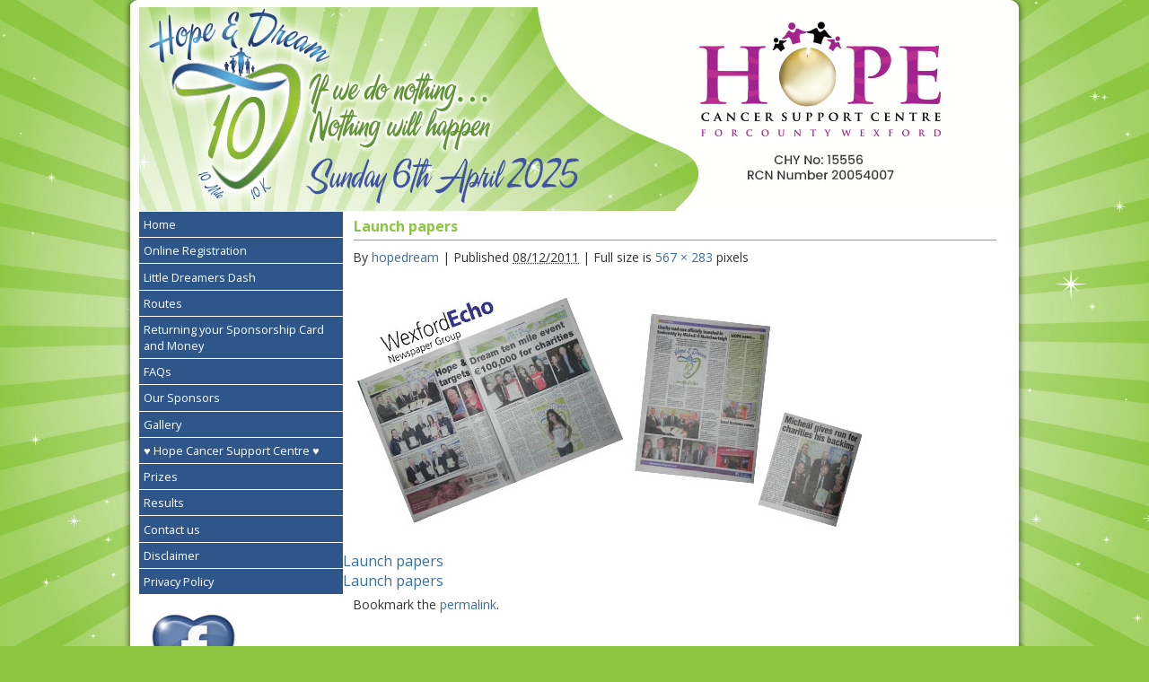

--- FILE ---
content_type: text/html; charset=UTF-8
request_url: https://www.hopeanddream10.com/launch-papers-3/
body_size: 6435
content:
<!DOCTYPE html>
<html dir="ltr" lang="en-GB"
	prefix="og: https://ogp.me/ns#" >
<head>
<meta charset="UTF-8" />

<link rel="profile" href="http://gmpg.org/xfn/11" />
<link rel="stylesheet" type="text/css" media="all" href="https://www.hopeanddream10.com/wp-content/themes/hd10/style.css" />

<script type="text/javascript" src="https://www.hopeanddream10.com/wp-content/themes/hd10/js/swfobject.js"></script>

<link rel="pingback" href="https://www.hopeanddream10.com/xmlrpc.php" />

		<!-- All in One SEO 4.2.9 - aioseo.com -->
		<title>Launch papers | Hope &amp; Dream 10</title>
		<meta name="robots" content="max-image-preview:large" />
		<link rel="canonical" href="https://www.hopeanddream10.com/launch-papers-3/" />
		<meta name="generator" content="All in One SEO (AIOSEO) 4.2.9 " />
		<meta property="og:locale" content="en_GB" />
		<meta property="og:site_name" content="Hope &amp; Dream 10 |" />
		<meta property="og:type" content="article" />
		<meta property="og:title" content="Launch papers | Hope &amp; Dream 10" />
		<meta property="og:url" content="https://www.hopeanddream10.com/launch-papers-3/" />
		<meta property="article:published_time" content="2011-12-08T10:08:25+00:00" />
		<meta property="article:modified_time" content="2011-12-08T10:08:25+00:00" />
		<meta name="twitter:card" content="summary" />
		<meta name="twitter:title" content="Launch papers | Hope &amp; Dream 10" />
		<script type="application/ld+json" class="aioseo-schema">
			{"@context":"https:\/\/schema.org","@graph":[{"@type":"BreadcrumbList","@id":"https:\/\/www.hopeanddream10.com\/launch-papers-3\/#breadcrumblist","itemListElement":[{"@type":"ListItem","@id":"https:\/\/www.hopeanddream10.com\/#listItem","position":1,"item":{"@type":"WebPage","@id":"https:\/\/www.hopeanddream10.com\/","name":"Home","url":"https:\/\/www.hopeanddream10.com\/"},"nextItem":"https:\/\/www.hopeanddream10.com\/launch-papers-3\/#listItem"},{"@type":"ListItem","@id":"https:\/\/www.hopeanddream10.com\/launch-papers-3\/#listItem","position":2,"item":{"@type":"WebPage","@id":"https:\/\/www.hopeanddream10.com\/launch-papers-3\/","name":"Launch papers","url":"https:\/\/www.hopeanddream10.com\/launch-papers-3\/"},"previousItem":"https:\/\/www.hopeanddream10.com\/#listItem"}]},{"@type":"ItemPage","@id":"https:\/\/www.hopeanddream10.com\/launch-papers-3\/#itempage","url":"https:\/\/www.hopeanddream10.com\/launch-papers-3\/","name":"Launch papers | Hope & Dream 10","inLanguage":"en-GB","isPartOf":{"@id":"https:\/\/www.hopeanddream10.com\/#website"},"breadcrumb":{"@id":"https:\/\/www.hopeanddream10.com\/launch-papers-3\/#breadcrumblist"},"author":{"@id":"https:\/\/www.hopeanddream10.com\/author\/hopedream\/#author"},"creator":{"@id":"https:\/\/www.hopeanddream10.com\/author\/hopedream\/#author"},"datePublished":"2011-12-08T10:08:25+00:00","dateModified":"2011-12-08T10:08:25+00:00"},{"@type":"Organization","@id":"https:\/\/www.hopeanddream10.com\/#organization","name":"Hope & Dream 10 2025","url":"https:\/\/www.hopeanddream10.com\/","contactPoint":{"@type":"ContactPoint","telephone":"+353872379035","contactType":"Contact"}},{"@type":"Person","@id":"https:\/\/www.hopeanddream10.com\/author\/hopedream\/#author","url":"https:\/\/www.hopeanddream10.com\/author\/hopedream\/","name":"hopedream","image":{"@type":"ImageObject","@id":"https:\/\/www.hopeanddream10.com\/launch-papers-3\/#authorImage","url":"https:\/\/secure.gravatar.com\/avatar\/4fb9174ddbaa2e995b8713763ff961da?s=96&d=mm&r=g","width":96,"height":96,"caption":"hopedream"}},{"@type":"WebSite","@id":"https:\/\/www.hopeanddream10.com\/#website","url":"https:\/\/www.hopeanddream10.com\/","name":"Hope & Dream 10 2025","inLanguage":"en-GB","publisher":{"@id":"https:\/\/www.hopeanddream10.com\/#organization"}}]}
		</script>
		<!-- All in One SEO -->

<link rel='dns-prefetch' href='//js.stripe.com' />
<link rel='dns-prefetch' href='//s.w.org' />
<link rel="alternate" type="application/rss+xml" title="Hope &amp; Dream 10 &raquo; Feed" href="https://www.hopeanddream10.com/feed/" />
		<script type="text/javascript">
			window._wpemojiSettings = {"baseUrl":"https:\/\/s.w.org\/images\/core\/emoji\/12.0.0-1\/72x72\/","ext":".png","svgUrl":"https:\/\/s.w.org\/images\/core\/emoji\/12.0.0-1\/svg\/","svgExt":".svg","source":{"concatemoji":"https:\/\/www.hopeanddream10.com\/wp-includes\/js\/wp-emoji-release.min.js?ver=5.2.23"}};
			!function(e,a,t){var n,r,o,i=a.createElement("canvas"),p=i.getContext&&i.getContext("2d");function s(e,t){var a=String.fromCharCode;p.clearRect(0,0,i.width,i.height),p.fillText(a.apply(this,e),0,0);e=i.toDataURL();return p.clearRect(0,0,i.width,i.height),p.fillText(a.apply(this,t),0,0),e===i.toDataURL()}function c(e){var t=a.createElement("script");t.src=e,t.defer=t.type="text/javascript",a.getElementsByTagName("head")[0].appendChild(t)}for(o=Array("flag","emoji"),t.supports={everything:!0,everythingExceptFlag:!0},r=0;r<o.length;r++)t.supports[o[r]]=function(e){if(!p||!p.fillText)return!1;switch(p.textBaseline="top",p.font="600 32px Arial",e){case"flag":return s([55356,56826,55356,56819],[55356,56826,8203,55356,56819])?!1:!s([55356,57332,56128,56423,56128,56418,56128,56421,56128,56430,56128,56423,56128,56447],[55356,57332,8203,56128,56423,8203,56128,56418,8203,56128,56421,8203,56128,56430,8203,56128,56423,8203,56128,56447]);case"emoji":return!s([55357,56424,55356,57342,8205,55358,56605,8205,55357,56424,55356,57340],[55357,56424,55356,57342,8203,55358,56605,8203,55357,56424,55356,57340])}return!1}(o[r]),t.supports.everything=t.supports.everything&&t.supports[o[r]],"flag"!==o[r]&&(t.supports.everythingExceptFlag=t.supports.everythingExceptFlag&&t.supports[o[r]]);t.supports.everythingExceptFlag=t.supports.everythingExceptFlag&&!t.supports.flag,t.DOMReady=!1,t.readyCallback=function(){t.DOMReady=!0},t.supports.everything||(n=function(){t.readyCallback()},a.addEventListener?(a.addEventListener("DOMContentLoaded",n,!1),e.addEventListener("load",n,!1)):(e.attachEvent("onload",n),a.attachEvent("onreadystatechange",function(){"complete"===a.readyState&&t.readyCallback()})),(n=t.source||{}).concatemoji?c(n.concatemoji):n.wpemoji&&n.twemoji&&(c(n.twemoji),c(n.wpemoji)))}(window,document,window._wpemojiSettings);
		</script>
		<style type="text/css">
img.wp-smiley,
img.emoji {
	display: inline !important;
	border: none !important;
	box-shadow: none !important;
	height: 1em !important;
	width: 1em !important;
	margin: 0 .07em !important;
	vertical-align: -0.1em !important;
	background: none !important;
	padding: 0 !important;
}
</style>
	<link rel='stylesheet' id='wp-block-library-css'  href='https://www.hopeanddream10.com/wp-includes/css/dist/block-library/style.min.css?ver=5.2.23' type='text/css' media='all' />
<link rel='stylesheet' id='contact-form-7-css'  href='https://www.hopeanddream10.com/wp-content/plugins/contact-form-7/includes/css/styles.css?ver=5.0.5' type='text/css' media='all' />
<link rel='stylesheet' id='payments-css-css'  href='https://www.hopeanddream10.com/wp-content/plugins/wp-payments-quickpay-multiform/assets/css/payments.css?ver=5.2.23' type='text/css' media='all' />
<link rel='stylesheet' id='gr_css-css'  href='https://www.hopeanddream10.com/wp-content/plugins/wp-payments-quickpay/assets/css/payments.css?ver=5.2.23' type='text/css' media='all' />
<link rel='stylesheet' id='pfcf-style-css'  href='https://www.hopeanddream10.com/wp-content/plugins/popup-for-contact-form-7/css/pfcf-style.css?ver=5.2.23' type='text/css' media='all' />
<link rel='stylesheet' id='boxzilla-css'  href='https://www.hopeanddream10.com/wp-content/plugins/boxzilla/assets/css/styles.css?ver=3.4.4' type='text/css' media='all' />
<link rel='stylesheet' id='jquery.lightbox.min.css-css'  href='https://www.hopeanddream10.com/wp-content/plugins/wp-jquery-lightbox/styles/lightbox.min.css?ver=1.4.8.2' type='text/css' media='all' />
<script type='text/javascript' src='https://www.hopeanddream10.com/wp-includes/js/jquery/jquery.js?ver=1.12.4-wp'></script>
<script type='text/javascript' src='https://www.hopeanddream10.com/wp-includes/js/jquery/jquery-migrate.min.js?ver=1.4.1'></script>
<script type='text/javascript' src='https://www.hopeanddream10.com/wp-content/plugins/wp-payments-quickpay-multiform/assets/js/validate.min.js?ver=5.2.23'></script>
<script type='text/javascript' src='https://www.hopeanddream10.com/wp-content/plugins/wp-payments-quickpay-multiform/assets/js/payments.js?ver=5.2.23'></script>
<script type='text/javascript' src='https://www.hopeanddream10.com/wp-content/plugins/wp-payments-quickpay/assets/js/validate.min.js?ver=5.2.23'></script>
<script type='text/javascript' src='https://js.stripe.com/v3/?ver=5.2.23'></script>
<script type='text/javascript' src='https://www.hopeanddream10.com/wp-content/plugins/popup-for-contact-form-7/js/pfcf-script.js?ver=5.2.23'></script>
<link rel='https://api.w.org/' href='https://www.hopeanddream10.com/wp-json/' />
<link rel="EditURI" type="application/rsd+xml" title="RSD" href="https://www.hopeanddream10.com/xmlrpc.php?rsd" />
<link rel="wlwmanifest" type="application/wlwmanifest+xml" href="https://www.hopeanddream10.com/wp-includes/wlwmanifest.xml" /> 
<meta name="generator" content="WordPress 5.2.23" />
<link rel='shortlink' href='https://www.hopeanddream10.com/?p=181' />
<link rel="alternate" type="application/json+oembed" href="https://www.hopeanddream10.com/wp-json/oembed/1.0/embed?url=https%3A%2F%2Fwww.hopeanddream10.com%2Flaunch-papers-3%2F" />
<link rel="alternate" type="text/xml+oembed" href="https://www.hopeanddream10.com/wp-json/oembed/1.0/embed?url=https%3A%2F%2Fwww.hopeanddream10.com%2Flaunch-papers-3%2F&#038;format=xml" />
<!-- <meta name="NextGEN" version="2.1.23" /> -->
<script charset="utf-8" type="text/javascript">var switchTo5x=false;</script><script charset="utf-8" type="text/javascript" src="http://w.sharethis.com/button/buttons.js"></script><script type="text/javascript">stLight.options({publisher:'wp.bf04f0f6-ab59-44bb-bf7a-12560572345c'});var st_type='wordpress3.2.1';</script><script>(()=>{var o=[],i={};["on","off","toggle","show"].forEach((l=>{i[l]=function(){o.push([l,arguments])}})),window.Boxzilla=i,window.boxzilla_queue=o})();</script>		<style type="text/css" id="wp-custom-css">
			.gr-payment-form input, .gr-payment-form textarea {
    width: 50%;
}
.gr-payment-form label {
    display:block;
}
.gr-payment-form {
    padding: 20px;
    background: #eef7e4;
}

span.wpcf7-list-item { display: block; }

body .gform_wrapper {
  margin-left: 15px;
	margin-right: 15px;
}		</style>
		<style type="text/css">
#right, .hentry  {
	width: 740px;
}
#wpcontent_slider_container {
	position: absolute;
	top: 15px;
	left: 338px;
}
</style>
</head>

<body class="attachment attachment-template-default single single-attachment postid-181 attachmentid-181 attachment-jpeg">

<div id="shadow">
<div id="container">
	<div id="content">
    <div id="top">
	        <img src="https://www.hopeanddream10.com/wp-content/uploads/2025/01/top2025.jpg" alt="Hope & Dream 10" width="970" height="235"/></div>
<div id="wrap">
	  <div id="left">
      <ul id="nav" class="menu"><li id="menu-item-10" class="menu-item menu-item-type-post_type menu-item-object-page menu-item-home menu-item-10"><a href="https://www.hopeanddream10.com/">Home</a></li>
<li id="menu-item-2604" class="menu-item menu-item-type-post_type menu-item-object-page menu-item-2604"><a href="https://www.hopeanddream10.com/online-registration/">Online Registration</a></li>
<li id="menu-item-2820" class="menu-item menu-item-type-post_type menu-item-object-page menu-item-2820"><a href="https://www.hopeanddream10.com/little-dreamers-dash/">Little Dreamers Dash</a></li>
<li id="menu-item-2794" class="menu-item menu-item-type-post_type menu-item-object-page menu-item-2794"><a href="https://www.hopeanddream10.com/routes/">Routes</a></li>
<li id="menu-item-1518" class="menu-item menu-item-type-post_type menu-item-object-page menu-item-1518"><a href="https://www.hopeanddream10.com/the-route/">Returning your Sponsorship Card and Money</a></li>
<li id="menu-item-2635" class="menu-item menu-item-type-post_type menu-item-object-page menu-item-2635"><a href="https://www.hopeanddream10.com/faqs/">FAQs</a></li>
<li id="menu-item-44" class="menu-item menu-item-type-post_type menu-item-object-page menu-item-44"><a href="https://www.hopeanddream10.com/sponsorship/">Our Sponsors</a></li>
<li id="menu-item-2444" class="menu-item menu-item-type-post_type menu-item-object-page menu-item-2444"><a href="https://www.hopeanddream10.com/gallery/">Gallery</a></li>
<li id="menu-item-734" class="menu-item menu-item-type-post_type menu-item-object-page menu-item-734"><a href="https://www.hopeanddream10.com/about-hope-cancer-support-centre/">&#x2665; Hope Cancer Support Centre &#x2665;</a></li>
<li id="menu-item-2687" class="menu-item menu-item-type-post_type menu-item-object-page menu-item-2687"><a href="https://www.hopeanddream10.com/prizes/">Prizes</a></li>
<li id="menu-item-682" class="menu-item menu-item-type-post_type menu-item-object-page menu-item-682"><a href="https://www.hopeanddream10.com/results/">Results</a></li>
<li id="menu-item-22" class="menu-item menu-item-type-post_type menu-item-object-page menu-item-22"><a href="https://www.hopeanddream10.com/contact-us/">Contact us</a></li>
<li id="menu-item-2100" class="menu-item menu-item-type-post_type menu-item-object-page menu-item-2100"><a href="https://www.hopeanddream10.com/disclaimer/">Disclaimer</a></li>
<li id="menu-item-2099" class="menu-item menu-item-type-post_type menu-item-object-page menu-item-privacy-policy menu-item-2099"><a href="https://www.hopeanddream10.com/privacy-statement/">Privacy Policy</a></li>
</ul>

        <p><a href="http://www.facebook.com/pages/Hope-Dream-10-Mile/209798105762607#!/pages/Hope-Dream-10-Mile/209798105762607?v=wall" target="_blank"><img src="http://hopeanddream10.com/wp-content/themes/hd10/images/facebook.jpg" alt="Like us on Facebook" width="100" height="100" border="0"></a> <!-- <a href="http://twitter.com/#!/HopeandDream10" target="_blank"><img src="https://www.hopeanddream10.com/wp-content/themes/hd10/images/twitter.jpg" alt="Twitter"></a> --></p>
<!--
        <p align="left">Hope &amp; Dream 10<br />
c/o Hope Cancer Support Centre CLG, <br>22 Upper Weafer St, <br>Enniscorthy, Co Wexford.</p>
-->
        <!-- <p><strong>100% Charity Event</strong><BR>
        Our aim is that all sponsorship money raised will go directly to Hope Cancer Support Centre CLG and that race costs will be paid for by our invaluable sponsors.</p> -->
        <p><A href="mailto:info@hopeanddream10.com?Subject=Enquiry from Hope & Dream Website" data-mce-href="mailto:info@hopeanddream10.com?Subject=Enquiry from Hope & Dream Website">info@hopeanddream10.com</A><br>
          Phone 087 2379035</p><p>&nbsp;</p><p>&nbsp;</p>
					
					<p><a href="/cookie-policy-eu/" target="_blank">Cookie Policy</a></p>
	  </div>
<div id="right">



				
				<div id="post-181" class="post-181 attachment type-attachment status-inherit hentry">
					<h2 class="entry-title">Launch papers</h2>

					<div class="entry-meta">
						<span class="meta-prep meta-prep-author">By</span> <span class="author vcard"><a class="url fn n" href="https://www.hopeanddream10.com/author/hopedream/" title="View all posts by hopedream">hopedream</a></span>						<span class="meta-sep">|</span>
						<span class="meta-prep meta-prep-entry-date">Published</span> <span class="entry-date"><abbr class="published" title="10:08 am">08/12/2011</abbr></span> <span class="meta-sep">|</span> Full size is <a href="https://www.hopeanddream10.com/wp-content/uploads/2011/12/Launch-papers2.jpg" title="Link to full-size image">567 &times; 283</a> pixels											</div><!-- .entry-meta -->

					<div class="entry-content">
						<div class="entry-attachment">
						<p class="attachment"><a href="https://www.hopeanddream10.com/launch-papers-4/" title="Launch papers" rel="attachment"><img width="567" height="283" src="https://www.hopeanddream10.com/wp-content/uploads/2011/12/Launch-papers2.jpg" class="attachment-900x9999 size-900x9999" alt="" srcset="https://www.hopeanddream10.com/wp-content/uploads/2011/12/Launch-papers2.jpg 567w, https://www.hopeanddream10.com/wp-content/uploads/2011/12/Launch-papers2-300x149.jpg 300w" sizes="(max-width: 567px) 100vw, 567px" /></a></p>

						<div id="nav-below" class="navigation">
							<div class="nav-previous"><a href='https://www.hopeanddream10.com/launch-papers-2/'>Launch papers</a></div>
							<div class="nav-next"><a href='https://www.hopeanddream10.com/launch-papers-4/'>Launch papers</a></div>
						</div><!-- #nav-below -->
						</div><!-- .entry-attachment -->
						<div class="entry-caption"></div>


					</div><!-- .entry-content -->

					<div class="entry-utility">
						Bookmark the <a href="https://www.hopeanddream10.com/launch-papers-3/" title="Permalink to Launch papers" rel="bookmark">permalink</a>.											</div><!-- .entry-utility -->
				</div><!-- #post-## -->



<br class="clear" />
          <!-- wrap end-->
      </div>

	  <br class="clear" />
</div>
      <div id="footer">
		  
	<div style="text-align:center;"><img src="https://www.hopeanddream10.com/wp-content/uploads/2024/02/not-around-610.jpg" alt="not-around-us" width="610" height="218" /></div>
       <img src="https://www.hopeanddream10.com/wp-content/themes/hd10/images/line.gif" alt="Atint" width="970" height="6" />

<p align="left"><img src="http://hopeanddream10.com/wp-content/themes/hd10/images/logo-enniscorthyguardian.png" alt="In Partnership with Enniscorthy Guardian" width="184" height="" align="right" />&copy; <br />Hope & Dream 10, c/o The Administration Office, <br />Hope Cancer Support Centre CLG, 22 Weafer Street, <br />Enniscorthy, Co Wexford</p>

<p align="left"><a href="http://www.graphedia.ie" target="_blank">Logo Design &amp; Website Design</a> Proudly Sponsored by <a href="http://www.graphedia.ie" target="_blank">Graphedia<br />
              </a></p>
        <!-- footer end-->
    </div>
</div>
</div>
</div>

<!-- ngg_resource_manager_marker --><script type='text/javascript'>
/* <![CDATA[ */
var wpcf7 = {"apiSettings":{"root":"https:\/\/www.hopeanddream10.com\/wp-json\/contact-form-7\/v1","namespace":"contact-form-7\/v1"},"recaptcha":{"messages":{"empty":"Please verify that you are not a robot."}}};
/* ]]> */
</script>
<script type='text/javascript' src='https://www.hopeanddream10.com/wp-content/plugins/contact-form-7/includes/js/scripts.js?ver=5.0.5'></script>
<script type='text/javascript'>
/* <![CDATA[ */
var boxzilla_options = {"testMode":"","boxes":[]};
/* ]]> */
</script>
<script type='text/javascript' src='https://www.hopeanddream10.com/wp-content/plugins/boxzilla/assets/js/script.js?ver=3.4.4'></script>
<script type='text/javascript' src='https://www.hopeanddream10.com/wp-content/plugins/wp-jquery-lightbox/jquery.touchwipe.min.js?ver=1.4.8.2'></script>
<script type='text/javascript'>
/* <![CDATA[ */
var JQLBSettings = {"showTitle":"1","showCaption":"1","showNumbers":"1","fitToScreen":"0","resizeSpeed":"400","showDownload":"0","navbarOnTop":"0","marginSize":"0","slideshowSpeed":"4000","prevLinkTitle":"previous image","nextLinkTitle":"next image","closeTitle":"close image gallery","image":"Image ","of":" of ","download":"Download","pause":"(Pause Slideshow)","play":"(Play Slideshow)"};
var JQLBSettings = {"showTitle":"1","showCaption":"1","showNumbers":"1","fitToScreen":"0","resizeSpeed":"400","showDownload":"0","navbarOnTop":"0","marginSize":"0","slideshowSpeed":"4000","prevLinkTitle":"previous image","nextLinkTitle":"next image","closeTitle":"close image gallery","image":"Image ","of":" of ","download":"Download","pause":"(Pause Slideshow)","play":"(Play Slideshow)"};
/* ]]> */
</script>
<script type='text/javascript' src='https://www.hopeanddream10.com/wp-content/plugins/wp-jquery-lightbox/jquery.lightbox.min.js?ver=1.4.8.2'></script>
<script type='text/javascript' src='https://www.hopeanddream10.com/wp-includes/js/wp-embed.min.js?ver=5.2.23'></script>

        <script type="text/javascript">

            var form = document.getElementById('payment-form');

            if (form) {


                var stripe = Stripe('pk_live_51GzNc0DKHljqgrk95m0XKXI643gS1quWjQxvaC6H7GqkBoLWSXUxXJ6RTL3P469HUG8COIwW2A4a7966MF6s6Nxb00YToXOAcp');

                var elements = stripe.elements();

                var style = {
                    base: {
                        color: '#999999',
                        lineHeight: '18px',
                        fontFamily: '"Helvetica Neue", Helvetica, sans-serif',
                        fontSmoothing: 'antialiased',
                        fontSize: '16px',
                        '::placeholder': {
                            color: '#999999'
                        }
                    },
                    invalid: {
                        color: '#a94442',
                        iconColor: '#a94442'
                    }
                };


                // Create an instance of the card Element
                var card = elements.create('card', {style: style});

                // Add an instance of the card Element into the `card-element` <div>
                card.mount('#card-element');

                // Handle real-time validation errors from the card Element.
                card.addEventListener('change', function (event) {
                    var displayError = document.getElementById('card-errors');
                    if (event.error) {
                        displayError.textContent = event.error.message;
                    } else {
                        displayError.textContent = '';
                    }
                });

                // Handle form submission


                jQuery(document).ready(function ($) {


                    $(form).validate({


                        errorElement: "em",
                        errorPlacement: function ( error, element ) {
                            // Add the `help-block` class to the error element
                            error.addClass( "help-block" );

                            if ( element.prop( "name" ) === "gr_amount" ) {
                                error.insertAfter( element.parent().parent( ".form-group" ) );
                            } else {
                                error.insertAfter( element.parent('.form-group') );
                            }
                        },
                        highlight: function ( element, errorClass, validClass ) {
                            $( element ).parent('.form-group').addClass( "has-error" ).removeClass( "has-success" );
                        },
                        unhighlight: function (element, errorClass, validClass) {
                            $( element ).parent('.form-group').addClass( "has-success" ).removeClass( "has-error" );
                        },
                        submitHandler: function (fm) {


                            stripe.createToken(card).then(function (result) {
                                if (result.error) {
                                    // Inform the user if there was an error
                                    var errorElement = document.getElementById('card-errors');
                                    errorElement.textContent = result.error.message;
                                } else {
                                    // Send the token to your server


                                    //console.log(result);


                                    document.getElementById('gr_token').value = result.token.id;

                                    form.submit();


                                }
                            });


                        }


                    });


                });

            }


        </script>

        	<script>

var popup_enabled_form = [];
var appendthis =  ("<div class='modal-overlay js-modal-close'></div>");
var popHtml = '<div id="pfcf-popup" style="width:400px; height: 400px; background: #fff url() no-repeat right top; background-size:cover; color: #000000 !important;" class="modal-box"><a href="#" class="js-modal-close close">×</a><div class="modal-body"><span style="color:#000000"><h1 style="text-align: center; font-size: 25px;">Many thanks for entering Hope and Dream 10</h1> <p style="text-align: center;">Please allow 7 days for your sponsorship card to be posted to you.</p></span></div></div>';
jQuery("body").append(popHtml);	

	jQuery(".wpcf7-submit").click(function(event) {
		
		var this_id = jQuery(this).closest('form').find('input[name=_wpcf7]').val();
		
		var need_popup = jQuery.inArray( this_id, popup_enabled_form );
		
		if( jQuery.inArray( this_id, popup_enabled_form ) > -1 ){
			
			jQuery( document ).ajaxComplete(function(event, xhr, settings) {
				var data = xhr.responseText;
				var jsonResponse = JSON.parse(data);
				if(jsonResponse["status"] === 'mail_sent')
				{
					event.preventDefault();
					jQuery("body").append(appendthis);
					jQuery(".modal-overlay").fadeTo(500, 0.7);
					jQuery('#pfcf-popup').fadeIn("pfcf-popup");
					jQuery(".wpcf7-response-output").css( "display", "none" ); 
					setTimeout(function(){
						jQuery( ".js-modal-close" ).trigger( "click" );
					}, 100000000000);
				}
			});
		}
	});
	</script>
	
</body>
</html>


--- FILE ---
content_type: text/css
request_url: https://www.hopeanddream10.com/wp-content/themes/hd10/style.css
body_size: 1698
content:
@charset "utf-8";
/* CSS Document */
@import url('https://fonts.googleapis.com/css?family=Open+Sans:400,700');
* {
	margin: 0px;
	padding: 0px;
}
body {
	text-align: center; /* center site in ie5.0 and 5.5 */
	font-family: 'Open Sans', sans-serif;
	color: #333333;
	background-color: #8ec642;
	background-image: url(/wp-content/themes/hd10/images/bg.png);
	background-repeat:repeat-y;
	background-position: center;
	text-align:center;
}
img {
	border: 0;
}
h1{
	font-size: 1.2em;
	margin-bottom: 0px;
	padding: 0.5em 12px;
	color: #3a6fa2;
	font-family: 'Open Sans', sans-serif;
	/*
	font-family: Georgia, "Times New Roman", Times, serif;
	*/
}
h2, h3{
	font-size: 1em;
	font-family: 'Open Sans', sans-serif;
	/*
	font-family: Georgia, "Times New Roman", Times, serif;
	*/
	padding: 0.2em 0px;
	color: #8dc642;
	margin: 0.2em 12px;
	border-bottom: 1px solid #999999;
}
p, .edit-link, .entry-utility, .entry-meta, .reply, .commentmetadata, ol{
	font-size: 14px;
	line-height: 18px;
	padding: 0.5em 11px;
	font-family: 'Open Sans', sans-serif;
	/*
	font-family: Georgia, "Times New Roman", Times, serif;
	*/

}
ol{
	margin-left:17px;
}
td p{
	font-size: 14px;
	padding: .6em;
}
td img{

}
tr.odd td {
	background-color: #ECF1F5;
}

a {
	color: #3a6fa2;
	text-decoration: none;
}
a:hover {
	color: #000;
	text-decoration: underline;
}
.clear {
	clear: both;
	height: 0;
	line-height: 0.0;
	font-size: 0;
}
.bac {
	background-image: url(images/testimonials_02.jpg);

}
#shadow {
	margin: 0px auto;
	background-image:url(images/shadow.jpg);
	background-position: center top;
	background-repeat:no-repeat;
}
#container {
	width: 970px;
	text-align: left;
	margin: 0px auto;
	background-repeat: no-repeat;
}
.thumbs {

}

.thumbs img {
	float: none!important;
	border: 1px solid #4692DE;
	margin: 0 1px 1px 1px;
	padding:0.1em;
}
#content {
	width: 970px;
	background-repeat: repeat-y;
}
#top {
	position: relative;
}
#top img {
	display: block;
}
#flash {
	width: 465px;
	height: 235px;
}
#wrap {
	width:970px;

}
#left {
	float: left;
	width: 227px;
}
#buttons {
	border-top: 5px solid #C0C813;
	text-align:center;
	width: 227px;
	height: 120px;
}
#right {
	float: left;
	width: 493px;
}
#right ul {
	margin-left: 1.5em;
	padding: 1em;
	font-size: 12px;
	line-height: 16px;
}
#right img {
	margin: 5px;
}
#quote {
	float: left;
	width: 250px;
}
#links {
	text-align:center;
}
#footer {
	width: 970px;
	text-align:center;
	background-color: transparent;
}
#footer .logos {
float: right;
	width: 560px;
	margin: 10px;
}
#footer .logos img {
	margin: 0 3px;
}

ul#nav, ul#nav li ul {
	list-style-type:none;
	margin: 1px 0px 0px 0px;
	padding:0px;
	background-color:#2e568b;
	color: #FFFFFF;
	font-family: 'Open Sans', sans-serif;
	/*font-family: Georgia, "Times New Roman", Times, serif;*/
}
ul#nav li ul {
	background-color: #000000;
	color: #000000;
}
ul#nav li  {
	border-bottom: 1px solid #fff;
}
ul#nav li a {
	display: block;
	font-size: 0.8em;
	color: #FFFFFF;
	width: 222px !important; width /**/: 222px;
	padding: 0.4em 0 0.4em 5px;
	text-decoration: none;
}
ul#nav li ul li a, ul#nav li ul li a:hover  {
	width: 222px !important; width /**/: 222px;
	padding: 0.4em 0 0.4em 15px;
	color: #FFFFFF;
}
ul#nav li ul li a:hover {
	background-color: #27241F;

}
ul#nav li a:hover, .over {
	background-color: #639735;
	padding: 0.4em 0 0.4em 5px;
	color: #fff;
}

ul#nav li ul li a {
	width: 206px !important;
	width /**/: 180px;
	padding-left: 20px;
	background-color: #DC2B19;
}

/* wordpress press */
.hentry {
	float: left;
	width: 493px;
}
#quote .widget-area ul {
	margin-left: 0;
	padding: 0 20px 0 0;
	list-style-type: none;
}
#quote .widget-area ul li, #quote .widget-area ul li ul li {
	font-size: 12px;
}
#quote .widget-area ul ul {
	border: none;
	margin-left: 1em;
	padding: 0;
}
.alignright {
float: right;
}
.alignleft {
float: left;
}
button.enter-btn {
    background-color: #8ec642;
    border: none;
    height: 50px;
    width: 200px;
    color: #fff;
    font-size: 20px;
    border-radius: 2px;
}
button.enter-btn:hover {
	background-color: #000;
	cursor: pointer;
}


input[type=submit]{
	background-color: #8ec642;
    border: none;
    height: 50px;
    width: 200px;
    color: #fff;
    font-size: 20px;
    border-radius: 2px;
}
input, textarea, select{
	border: 1px solid rgb(204, 204, 204);
padding: 8px;
}
span.wpcf7-list-item {
    margin-right: 0.5em!important;
	font-size: 13px;
	margin-left:0!important;
}
label{
	font-weight: 700;
}

.wpcf7-recaptcha{
	margin-left:15px;
}

.gallery {
	clear: both;
}
dl.gallery-item {
  width: 22%;
  float: left;
  position: relative;
  min-height: 1px;
  padding: 0px 10px;
  overflow: hidden;
}
dl.gallery-item img {
  width: 100%;
  object-fit: cover;
  object-position: center;
}


/*** New payment Form ***/

.graphedia-payment-form {
	padding: 30px;
}


#post-2487 .entry-meta{
	display: none;
}

/*** SALESFORCE FORM ***/
.gr-fundraise-form * {
  border: none;
}

.gr-fundraise-form {
  margin-top: 30px;
  margin-bottom: 50px;
  background-color: #f5f5f5;
  padding: 20px;
}

h3.gr-fundraise-form__title {
  margin: 0;
  margin-bottom: 15px;
}

.gr-fundraise-form label {
  margin: 6px 10px 6px 0px;
}

.gr-fundraise-form input[type=text] {
  margin-top: 4px;
  margin-bottom: 4px;
  padding: 6px 10px;
  border: 2px solid #C4E29C;
  border-radius: 3px;
  width: 98%;
}

.gr-fundraise-form input[type=checkbox] {
         position: relative;
	       cursor: pointer;
         margin-left: 10px;
    }
    .gr-fundraise-form input[type=checkbox]:before {
         content: "";
         display: block;
         position: absolute;
         width: 16px;
         height: 16px;
         top: 0;
         left: 0;
         border: 2px solid #C4E29C;
         border-radius: 3px;
         background-color: white;
}
    .gr-fundraise-form input[type=checkbox]:checked:after {
         content: "";
         display: block;
         width: 5px;
         height: 10px;
         border: solid black;
         border-width: 0 2px 2px 0;
         -webkit-transform: rotate(45deg);
         -ms-transform: rotate(45deg);
         transform: rotate(45deg);
         position: absolute;
         top: 2px;
         left: 6px;
}

.gr-fundraise-form textarea {
  margin-top: 4px;
  padding: 6px 10px;
  border: 2px solid #C4E29C;
  border-radius: 3px;
  width: 98%;
}

.gr-fundraise-form select {
  margin-top: 4px;
  margin-bottom: 4px;
  padding: 6px 10px;
  border: 2px solid #C4E29C;
  border-radius: 3px;
  width: 98%;
}

.gr-fundraise-form input[type=date] {
  margin-top: 4px;
  margin-bottom: 4px;
  padding: 6px 10px;
  border: 2px solid #C4E29C;
  border-radius: 3px;
  width: 98%;
}

.gr-fundraise-form input[type=submit] {
  background-color: #8EC642;
  border: none;
  color: white;
  padding: 12px 26px;
  text-decoration: none;
  margin: 4px 2px;
  cursor: pointer;
  transition: 0.3s;
}

.gr-fundraise-form input[type=submit]:hover {
  background-color: #494949;
  transition: 0.3s;
}


--- FILE ---
content_type: text/css
request_url: https://www.hopeanddream10.com/wp-content/plugins/wp-payments-quickpay-multiform/assets/css/payments.css?ver=5.2.23
body_size: 22958
content:
.graphedia-payment-form {
  /*!
   * Bootstrap v4.2.1 (https://getbootstrap.com/)
   * Copyright 2011-2018 The Bootstrap Authors
   * Copyright 2011-2018 Twitter, Inc.
   * Licensed under MIT (https://github.com/twbs/bootstrap/blob/master/LICENSE)
   */ }
  .graphedia-payment-form :root {
    --blue: #0073aa;
    --indigo: #6610f2;
    --purple: #6f42c1;
    --pink: #e83e8c;
    --red: #ed253c;
    --orange: #fd7e14;
    --yellow: #f89e4c;
    --green: #28a745;
    --teal: #20c997;
    --cyan: #17a2b8;
    --white: #fff;
    --gray: #6c757d;
    --gray-dark: #343a40;
    --primary: #0073aa;
    --secondary: #6c757d;
    --success: #28a745;
    --info: #17a2b8;
    --warning: #f89e4c;
    --danger: #ed253c;
    --light: #f8f9fa;
    --dark: #343a40;
    --breakpoint-xs: 0;
    --breakpoint-sm: 576px;
    --breakpoint-md: 768px;
    --breakpoint-lg: 992px;
    --breakpoint-xl: 1200px;
    --font-family-sans-serif: -apple-system, BlinkMacSystemFont, "Segoe UI", Roboto, "Helvetica Neue", Arial, "Noto Sans", sans-serif, "Apple Color Emoji", "Segoe UI Emoji", "Segoe UI Symbol", "Noto Color Emoji";
    --font-family-monospace: SFMono-Regular, Menlo, Monaco, Consolas, "Liberation Mono", "Courier New", monospace; }
  .graphedia-payment-form *,
  .graphedia-payment-form *::before,
  .graphedia-payment-form *::after {
    box-sizing: border-box; }
  .graphedia-payment-form html {
    font-family: sans-serif;
    line-height: 1.15;
    -webkit-text-size-adjust: 100%;
    -webkit-tap-highlight-color: rgba(0, 0, 0, 0); }
  .graphedia-payment-form article, .graphedia-payment-form aside, .graphedia-payment-form figcaption, .graphedia-payment-form figure, .graphedia-payment-form footer, .graphedia-payment-form header, .graphedia-payment-form hgroup, .graphedia-payment-form main, .graphedia-payment-form nav, .graphedia-payment-form section {
    display: block; }
  .graphedia-payment-form body {
    margin: 0;
    font-family: -apple-system, BlinkMacSystemFont, "Segoe UI", Roboto, "Helvetica Neue", Arial, "Noto Sans", sans-serif, "Apple Color Emoji", "Segoe UI Emoji", "Segoe UI Symbol", "Noto Color Emoji";
    font-size: 1rem;
    font-weight: 400;
    line-height: 1.5;
    color: #212529;
    text-align: left;
    background-color: #fff; }
  .graphedia-payment-form [tabindex="-1"]:focus {
    outline: 0 !important; }
  .graphedia-payment-form hr {
    box-sizing: content-box;
    height: 0;
    overflow: visible; }
  .graphedia-payment-form h1, .graphedia-payment-form h2, .graphedia-payment-form h3, .graphedia-payment-form h4, .graphedia-payment-form h5, .graphedia-payment-form h6 {
    margin-top: 0;
    margin-bottom: 0.5rem; }
  .graphedia-payment-form p {
    margin-top: 0;
    margin-bottom: 1rem; }
  .graphedia-payment-form abbr[title],
  .graphedia-payment-form abbr[data-original-title] {
    text-decoration: underline;
    text-decoration: underline dotted;
    cursor: help;
    border-bottom: 0;
    text-decoration-skip-ink: none; }
  .graphedia-payment-form address {
    margin-bottom: 1rem;
    font-style: normal;
    line-height: inherit; }
  .graphedia-payment-form ol,
  .graphedia-payment-form ul,
  .graphedia-payment-form dl {
    margin-top: 0;
    margin-bottom: 1rem; }
  .graphedia-payment-form ol ol,
  .graphedia-payment-form ul ul,
  .graphedia-payment-form ol ul,
  .graphedia-payment-form ul ol {
    margin-bottom: 0; }
  .graphedia-payment-form dt {
    font-weight: 700; }
  .graphedia-payment-form dd {
    margin-bottom: .5rem;
    margin-left: 0; }
  .graphedia-payment-form blockquote {
    margin: 0 0 1rem; }
  .graphedia-payment-form b,
  .graphedia-payment-form strong {
    font-weight: bolder; }
  .graphedia-payment-form small {
    font-size: 80%; }
  .graphedia-payment-form sub,
  .graphedia-payment-form sup {
    position: relative;
    font-size: 75%;
    line-height: 0;
    vertical-align: baseline; }
  .graphedia-payment-form sub {
    bottom: -.25em; }
  .graphedia-payment-form sup {
    top: -.5em; }
  .graphedia-payment-form a {
    color: #0073aa;
    text-decoration: none;
    background-color: transparent; }
    .graphedia-payment-form a:hover {
      color: #003f5e;
      text-decoration: underline; }
  .graphedia-payment-form a:not([href]):not([tabindex]) {
    color: inherit;
    text-decoration: none; }
    .graphedia-payment-form a:not([href]):not([tabindex]):hover, .graphedia-payment-form a:not([href]):not([tabindex]):focus {
      color: inherit;
      text-decoration: none; }
    .graphedia-payment-form a:not([href]):not([tabindex]):focus {
      outline: 0; }
  .graphedia-payment-form pre,
  .graphedia-payment-form code,
  .graphedia-payment-form kbd,
  .graphedia-payment-form samp {
    font-family: SFMono-Regular, Menlo, Monaco, Consolas, "Liberation Mono", "Courier New", monospace;
    font-size: 1em; }
  .graphedia-payment-form pre {
    margin-top: 0;
    margin-bottom: 1rem;
    overflow: auto; }
  .graphedia-payment-form figure {
    margin: 0 0 1rem; }
  .graphedia-payment-form img {
    vertical-align: middle;
    border-style: none; }
  .graphedia-payment-form svg {
    overflow: hidden;
    vertical-align: middle; }
  .graphedia-payment-form table {
    border-collapse: collapse; }
  .graphedia-payment-form caption {
    padding-top: 0.75rem;
    padding-bottom: 0.75rem;
    color: #6c757d;
    text-align: left;
    caption-side: bottom; }
  .graphedia-payment-form th {
    text-align: inherit; }
  .graphedia-payment-form label {
    display: inline-block;
    margin-bottom: 0.5rem; }
  .graphedia-payment-form button {
    border-radius: 0; }
  .graphedia-payment-form button:focus {
    outline: 1px dotted;
    outline: 5px auto -webkit-focus-ring-color; }
  .graphedia-payment-form input,
  .graphedia-payment-form button,
  .graphedia-payment-form select,
  .graphedia-payment-form optgroup,
  .graphedia-payment-form textarea {
    margin: 0;
    font-family: inherit;
    font-size: inherit;
    line-height: inherit; }
  .graphedia-payment-form button,
  .graphedia-payment-form input {
    overflow: visible; }
  .graphedia-payment-form button,
  .graphedia-payment-form select {
    text-transform: none; }
  .graphedia-payment-form button,
  .graphedia-payment-form [type="button"],
  .graphedia-payment-form [type="reset"],
  .graphedia-payment-form [type="submit"] {
    -webkit-appearance: button; }
  .graphedia-payment-form button::-moz-focus-inner,
  .graphedia-payment-form [type="button"]::-moz-focus-inner,
  .graphedia-payment-form [type="reset"]::-moz-focus-inner,
  .graphedia-payment-form [type="submit"]::-moz-focus-inner {
    padding: 0;
    border-style: none; }
  .graphedia-payment-form input[type="radio"],
  .graphedia-payment-form input[type="checkbox"] {
    box-sizing: border-box;
    padding: 0; }
  .graphedia-payment-form input[type="date"],
  .graphedia-payment-form input[type="time"],
  .graphedia-payment-form input[type="datetime-local"],
  .graphedia-payment-form input[type="month"] {
    -webkit-appearance: listbox; }
  .graphedia-payment-form textarea {
    overflow: auto;
    resize: vertical; }
  .graphedia-payment-form fieldset {
    min-width: 0;
    padding: 0;
    margin: 0;
    border: 0; }
  .graphedia-payment-form legend {
    display: block;
    width: 100%;
    max-width: 100%;
    padding: 0;
    margin-bottom: .5rem;
    font-size: 1.5rem;
    line-height: inherit;
    color: inherit;
    white-space: normal; }
  .graphedia-payment-form progress {
    vertical-align: baseline; }
  .graphedia-payment-form [type="number"]::-webkit-inner-spin-button,
  .graphedia-payment-form [type="number"]::-webkit-outer-spin-button {
    height: auto; }
  .graphedia-payment-form [type="search"] {
    outline-offset: -2px;
    -webkit-appearance: none; }
  .graphedia-payment-form [type="search"]::-webkit-search-decoration {
    -webkit-appearance: none; }
  .graphedia-payment-form ::-webkit-file-upload-button {
    font: inherit;
    -webkit-appearance: button; }
  .graphedia-payment-form output {
    display: inline-block; }
  .graphedia-payment-form summary {
    display: list-item;
    cursor: pointer; }
  .graphedia-payment-form template {
    display: none; }
  .graphedia-payment-form [hidden] {
    display: none !important; }
  .graphedia-payment-form h1, .graphedia-payment-form h2, .graphedia-payment-form h3, .graphedia-payment-form h4, .graphedia-payment-form h5, .graphedia-payment-form h6,
  .graphedia-payment-form .h1, .graphedia-payment-form .h2, .graphedia-payment-form .h3, .graphedia-payment-form .h4, .graphedia-payment-form .h5, .graphedia-payment-form .h6 {
    margin-bottom: 0.5rem;
    font-family: inherit;
    font-weight: 500;
    line-height: 1.2;
    color: inherit; }
  .graphedia-payment-form h1, .graphedia-payment-form .h1 {
    font-size: 2.5rem; }
  .graphedia-payment-form h2, .graphedia-payment-form .h2 {
    font-size: 2rem; }
  .graphedia-payment-form h3, .graphedia-payment-form .h3 {
    font-size: 1.75rem; }
  .graphedia-payment-form h4, .graphedia-payment-form .h4 {
    font-size: 1.5rem; }
  .graphedia-payment-form h5, .graphedia-payment-form .h5 {
    font-size: 1.25rem; }
  .graphedia-payment-form h6, .graphedia-payment-form .h6 {
    font-size: 1rem; }
  .graphedia-payment-form .lead {
    font-size: 1.25rem;
    font-weight: 300; }
  .graphedia-payment-form .display-1 {
    font-size: 6rem;
    font-weight: 300;
    line-height: 1.2; }
  .graphedia-payment-form .display-2 {
    font-size: 5.5rem;
    font-weight: 300;
    line-height: 1.2; }
  .graphedia-payment-form .display-3 {
    font-size: 4.5rem;
    font-weight: 300;
    line-height: 1.2; }
  .graphedia-payment-form .display-4 {
    font-size: 3.5rem;
    font-weight: 300;
    line-height: 1.2; }
  .graphedia-payment-form hr {
    margin-top: 1rem;
    margin-bottom: 1rem;
    border: 0;
    border-top: 1px solid rgba(0, 0, 0, 0.1); }
  .graphedia-payment-form small,
  .graphedia-payment-form .small {
    font-size: 80%;
    font-weight: 400; }
  .graphedia-payment-form mark,
  .graphedia-payment-form .mark {
    padding: 0.2em;
    background-color: #fcf8e3; }
  .graphedia-payment-form .list-unstyled {
    padding-left: 0;
    list-style: none; }
  .graphedia-payment-form .list-inline {
    padding-left: 0;
    list-style: none; }
  .graphedia-payment-form .list-inline-item {
    display: inline-block; }
    .graphedia-payment-form .list-inline-item:not(:last-child) {
      margin-right: 0.5rem; }
  .graphedia-payment-form .initialism {
    font-size: 90%;
    text-transform: uppercase; }
  .graphedia-payment-form .blockquote {
    margin-bottom: 1rem;
    font-size: 1.25rem; }
  .graphedia-payment-form .blockquote-footer {
    display: block;
    font-size: 80%;
    color: #6c757d; }
    .graphedia-payment-form .blockquote-footer::before {
      content: "\2014\00A0"; }
  .graphedia-payment-form .img-fluid {
    max-width: 100%;
    height: auto; }
  .graphedia-payment-form .img-thumbnail {
    padding: 0.25rem;
    background-color: #fff;
    border: 1px solid #dee2e6;
    border-radius: 0.25rem;
    max-width: 100%;
    height: auto; }
  .graphedia-payment-form .figure {
    display: inline-block; }
  .graphedia-payment-form .figure-img {
    margin-bottom: 0.5rem;
    line-height: 1; }
  .graphedia-payment-form .figure-caption {
    font-size: 90%;
    color: #6c757d; }
  .graphedia-payment-form code {
    font-size: 87.5%;
    color: #e83e8c;
    word-break: break-word; }
    a > .graphedia-payment-form code {
      color: inherit; }
  .graphedia-payment-form kbd {
    padding: 0.2rem 0.4rem;
    font-size: 87.5%;
    color: #fff;
    background-color: #212529;
    border-radius: 0.2rem; }
    .graphedia-payment-form kbd kbd {
      padding: 0;
      font-size: 100%;
      font-weight: 700; }
  .graphedia-payment-form pre {
    display: block;
    font-size: 87.5%;
    color: #212529; }
    .graphedia-payment-form pre code {
      font-size: inherit;
      color: inherit;
      word-break: normal; }
  .graphedia-payment-form .pre-scrollable {
    max-height: 340px;
    overflow-y: scroll; }
  .graphedia-payment-form .container {
    width: 100%;
    padding-right: 15px;
    padding-left: 15px;
    margin-right: auto;
    margin-left: auto; }
    @media (min-width: 576px) {
      .graphedia-payment-form .container {
        max-width: 540px; } }
    @media (min-width: 768px) {
      .graphedia-payment-form .container {
        max-width: 720px; } }
    @media (min-width: 992px) {
      .graphedia-payment-form .container {
        max-width: 960px; } }
    @media (min-width: 1200px) {
      .graphedia-payment-form .container {
        max-width: 1140px; } }
  .graphedia-payment-form .container-fluid {
    width: 100%;
    padding-right: 15px;
    padding-left: 15px;
    margin-right: auto;
    margin-left: auto; }
  .graphedia-payment-form .row {
    display: flex;
    flex-wrap: wrap;
    margin-right: -15px;
    margin-left: -15px; }
  .graphedia-payment-form .no-gutters {
    margin-right: 0;
    margin-left: 0; }
    .graphedia-payment-form .no-gutters > .col,
    .graphedia-payment-form .no-gutters > [class*="col-"] {
      padding-right: 0;
      padding-left: 0; }
  .graphedia-payment-form .col-1, .graphedia-payment-form .col-2, .graphedia-payment-form .col-3, .graphedia-payment-form .col-4, .graphedia-payment-form .col-5, .graphedia-payment-form .col-6, .graphedia-payment-form .col-7, .graphedia-payment-form .col-8, .graphedia-payment-form .col-9, .graphedia-payment-form .col-10, .graphedia-payment-form .col-11, .graphedia-payment-form .col-12, .graphedia-payment-form .col,
  .graphedia-payment-form .col-auto, .graphedia-payment-form .col-sm-1, .graphedia-payment-form .col-sm-2, .graphedia-payment-form .col-sm-3, .graphedia-payment-form .col-sm-4, .graphedia-payment-form .col-sm-5, .graphedia-payment-form .col-sm-6, .graphedia-payment-form .col-sm-7, .graphedia-payment-form .col-sm-8, .graphedia-payment-form .col-sm-9, .graphedia-payment-form .col-sm-10, .graphedia-payment-form .col-sm-11, .graphedia-payment-form .col-sm-12, .graphedia-payment-form .col-sm,
  .graphedia-payment-form .col-sm-auto, .graphedia-payment-form .col-md-1, .graphedia-payment-form .col-md-2, .graphedia-payment-form .col-md-3, .graphedia-payment-form .col-md-4, .graphedia-payment-form .col-md-5, .graphedia-payment-form .col-md-6, .graphedia-payment-form .col-md-7, .graphedia-payment-form .col-md-8, .graphedia-payment-form .col-md-9, .graphedia-payment-form .col-md-10, .graphedia-payment-form .col-md-11, .graphedia-payment-form .col-md-12, .graphedia-payment-form .col-md,
  .graphedia-payment-form .col-md-auto, .graphedia-payment-form .col-lg-1, .graphedia-payment-form .col-lg-2, .graphedia-payment-form .col-lg-3, .graphedia-payment-form .col-lg-4, .graphedia-payment-form .col-lg-5, .graphedia-payment-form .col-lg-6, .graphedia-payment-form .col-lg-7, .graphedia-payment-form .col-lg-8, .graphedia-payment-form .col-lg-9, .graphedia-payment-form .col-lg-10, .graphedia-payment-form .col-lg-11, .graphedia-payment-form .col-lg-12, .graphedia-payment-form .col-lg,
  .graphedia-payment-form .col-lg-auto, .graphedia-payment-form .col-xl-1, .graphedia-payment-form .col-xl-2, .graphedia-payment-form .col-xl-3, .graphedia-payment-form .col-xl-4, .graphedia-payment-form .col-xl-5, .graphedia-payment-form .col-xl-6, .graphedia-payment-form .col-xl-7, .graphedia-payment-form .col-xl-8, .graphedia-payment-form .col-xl-9, .graphedia-payment-form .col-xl-10, .graphedia-payment-form .col-xl-11, .graphedia-payment-form .col-xl-12, .graphedia-payment-form .col-xl,
  .graphedia-payment-form .col-xl-auto {
    position: relative;
    width: 100%;
    padding-right: 15px;
    padding-left: 15px; }
  .graphedia-payment-form .col {
    flex-basis: 0;
    flex-grow: 1;
    max-width: 100%; }
  .graphedia-payment-form .col-auto {
    flex: 0 0 auto;
    width: auto;
    max-width: 100%; }
  .graphedia-payment-form .col-1 {
    flex: 0 0 8.3333333333%;
    max-width: 8.3333333333%; }
  .graphedia-payment-form .col-2 {
    flex: 0 0 16.6666666667%;
    max-width: 16.6666666667%; }
  .graphedia-payment-form .col-3 {
    flex: 0 0 25%;
    max-width: 25%; }
  .graphedia-payment-form .col-4 {
    flex: 0 0 33.3333333333%;
    max-width: 33.3333333333%; }
  .graphedia-payment-form .col-5 {
    flex: 0 0 41.6666666667%;
    max-width: 41.6666666667%; }
  .graphedia-payment-form .col-6 {
    flex: 0 0 50%;
    max-width: 50%; }
  .graphedia-payment-form .col-7 {
    flex: 0 0 58.3333333333%;
    max-width: 58.3333333333%; }
  .graphedia-payment-form .col-8 {
    flex: 0 0 66.6666666667%;
    max-width: 66.6666666667%; }
  .graphedia-payment-form .col-9 {
    flex: 0 0 75%;
    max-width: 75%; }
  .graphedia-payment-form .col-10 {
    flex: 0 0 83.3333333333%;
    max-width: 83.3333333333%; }
  .graphedia-payment-form .col-11 {
    flex: 0 0 91.6666666667%;
    max-width: 91.6666666667%; }
  .graphedia-payment-form .col-12 {
    flex: 0 0 100%;
    max-width: 100%; }
  .graphedia-payment-form .order-first {
    order: -1; }
  .graphedia-payment-form .order-last {
    order: 13; }
  .graphedia-payment-form .order-0 {
    order: 0; }
  .graphedia-payment-form .order-1 {
    order: 1; }
  .graphedia-payment-form .order-2 {
    order: 2; }
  .graphedia-payment-form .order-3 {
    order: 3; }
  .graphedia-payment-form .order-4 {
    order: 4; }
  .graphedia-payment-form .order-5 {
    order: 5; }
  .graphedia-payment-form .order-6 {
    order: 6; }
  .graphedia-payment-form .order-7 {
    order: 7; }
  .graphedia-payment-form .order-8 {
    order: 8; }
  .graphedia-payment-form .order-9 {
    order: 9; }
  .graphedia-payment-form .order-10 {
    order: 10; }
  .graphedia-payment-form .order-11 {
    order: 11; }
  .graphedia-payment-form .order-12 {
    order: 12; }
  .graphedia-payment-form .offset-1 {
    margin-left: 8.3333333333%; }
  .graphedia-payment-form .offset-2 {
    margin-left: 16.6666666667%; }
  .graphedia-payment-form .offset-3 {
    margin-left: 25%; }
  .graphedia-payment-form .offset-4 {
    margin-left: 33.3333333333%; }
  .graphedia-payment-form .offset-5 {
    margin-left: 41.6666666667%; }
  .graphedia-payment-form .offset-6 {
    margin-left: 50%; }
  .graphedia-payment-form .offset-7 {
    margin-left: 58.3333333333%; }
  .graphedia-payment-form .offset-8 {
    margin-left: 66.6666666667%; }
  .graphedia-payment-form .offset-9 {
    margin-left: 75%; }
  .graphedia-payment-form .offset-10 {
    margin-left: 83.3333333333%; }
  .graphedia-payment-form .offset-11 {
    margin-left: 91.6666666667%; }
  @media (min-width: 576px) {
    .graphedia-payment-form .col-sm {
      flex-basis: 0;
      flex-grow: 1;
      max-width: 100%; }
    .graphedia-payment-form .col-sm-auto {
      flex: 0 0 auto;
      width: auto;
      max-width: 100%; }
    .graphedia-payment-form .col-sm-1 {
      flex: 0 0 8.3333333333%;
      max-width: 8.3333333333%; }
    .graphedia-payment-form .col-sm-2 {
      flex: 0 0 16.6666666667%;
      max-width: 16.6666666667%; }
    .graphedia-payment-form .col-sm-3 {
      flex: 0 0 25%;
      max-width: 25%; }
    .graphedia-payment-form .col-sm-4 {
      flex: 0 0 33.3333333333%;
      max-width: 33.3333333333%; }
    .graphedia-payment-form .col-sm-5 {
      flex: 0 0 41.6666666667%;
      max-width: 41.6666666667%; }
    .graphedia-payment-form .col-sm-6 {
      flex: 0 0 50%;
      max-width: 50%; }
    .graphedia-payment-form .col-sm-7 {
      flex: 0 0 58.3333333333%;
      max-width: 58.3333333333%; }
    .graphedia-payment-form .col-sm-8 {
      flex: 0 0 66.6666666667%;
      max-width: 66.6666666667%; }
    .graphedia-payment-form .col-sm-9 {
      flex: 0 0 75%;
      max-width: 75%; }
    .graphedia-payment-form .col-sm-10 {
      flex: 0 0 83.3333333333%;
      max-width: 83.3333333333%; }
    .graphedia-payment-form .col-sm-11 {
      flex: 0 0 91.6666666667%;
      max-width: 91.6666666667%; }
    .graphedia-payment-form .col-sm-12 {
      flex: 0 0 100%;
      max-width: 100%; }
    .graphedia-payment-form .order-sm-first {
      order: -1; }
    .graphedia-payment-form .order-sm-last {
      order: 13; }
    .graphedia-payment-form .order-sm-0 {
      order: 0; }
    .graphedia-payment-form .order-sm-1 {
      order: 1; }
    .graphedia-payment-form .order-sm-2 {
      order: 2; }
    .graphedia-payment-form .order-sm-3 {
      order: 3; }
    .graphedia-payment-form .order-sm-4 {
      order: 4; }
    .graphedia-payment-form .order-sm-5 {
      order: 5; }
    .graphedia-payment-form .order-sm-6 {
      order: 6; }
    .graphedia-payment-form .order-sm-7 {
      order: 7; }
    .graphedia-payment-form .order-sm-8 {
      order: 8; }
    .graphedia-payment-form .order-sm-9 {
      order: 9; }
    .graphedia-payment-form .order-sm-10 {
      order: 10; }
    .graphedia-payment-form .order-sm-11 {
      order: 11; }
    .graphedia-payment-form .order-sm-12 {
      order: 12; }
    .graphedia-payment-form .offset-sm-0 {
      margin-left: 0; }
    .graphedia-payment-form .offset-sm-1 {
      margin-left: 8.3333333333%; }
    .graphedia-payment-form .offset-sm-2 {
      margin-left: 16.6666666667%; }
    .graphedia-payment-form .offset-sm-3 {
      margin-left: 25%; }
    .graphedia-payment-form .offset-sm-4 {
      margin-left: 33.3333333333%; }
    .graphedia-payment-form .offset-sm-5 {
      margin-left: 41.6666666667%; }
    .graphedia-payment-form .offset-sm-6 {
      margin-left: 50%; }
    .graphedia-payment-form .offset-sm-7 {
      margin-left: 58.3333333333%; }
    .graphedia-payment-form .offset-sm-8 {
      margin-left: 66.6666666667%; }
    .graphedia-payment-form .offset-sm-9 {
      margin-left: 75%; }
    .graphedia-payment-form .offset-sm-10 {
      margin-left: 83.3333333333%; }
    .graphedia-payment-form .offset-sm-11 {
      margin-left: 91.6666666667%; } }
  @media (min-width: 768px) {
    .graphedia-payment-form .col-md {
      flex-basis: 0;
      flex-grow: 1;
      max-width: 100%; }
    .graphedia-payment-form .col-md-auto {
      flex: 0 0 auto;
      width: auto;
      max-width: 100%; }
    .graphedia-payment-form .col-md-1 {
      flex: 0 0 8.3333333333%;
      max-width: 8.3333333333%; }
    .graphedia-payment-form .col-md-2 {
      flex: 0 0 16.6666666667%;
      max-width: 16.6666666667%; }
    .graphedia-payment-form .col-md-3 {
      flex: 0 0 25%;
      max-width: 25%; }
    .graphedia-payment-form .col-md-4 {
      flex: 0 0 33.3333333333%;
      max-width: 33.3333333333%; }
    .graphedia-payment-form .col-md-5 {
      flex: 0 0 41.6666666667%;
      max-width: 41.6666666667%; }
    .graphedia-payment-form .col-md-6 {
      flex: 0 0 50%;
      max-width: 50%; }
    .graphedia-payment-form .col-md-7 {
      flex: 0 0 58.3333333333%;
      max-width: 58.3333333333%; }
    .graphedia-payment-form .col-md-8 {
      flex: 0 0 66.6666666667%;
      max-width: 66.6666666667%; }
    .graphedia-payment-form .col-md-9 {
      flex: 0 0 75%;
      max-width: 75%; }
    .graphedia-payment-form .col-md-10 {
      flex: 0 0 83.3333333333%;
      max-width: 83.3333333333%; }
    .graphedia-payment-form .col-md-11 {
      flex: 0 0 91.6666666667%;
      max-width: 91.6666666667%; }
    .graphedia-payment-form .col-md-12 {
      flex: 0 0 100%;
      max-width: 100%; }
    .graphedia-payment-form .order-md-first {
      order: -1; }
    .graphedia-payment-form .order-md-last {
      order: 13; }
    .graphedia-payment-form .order-md-0 {
      order: 0; }
    .graphedia-payment-form .order-md-1 {
      order: 1; }
    .graphedia-payment-form .order-md-2 {
      order: 2; }
    .graphedia-payment-form .order-md-3 {
      order: 3; }
    .graphedia-payment-form .order-md-4 {
      order: 4; }
    .graphedia-payment-form .order-md-5 {
      order: 5; }
    .graphedia-payment-form .order-md-6 {
      order: 6; }
    .graphedia-payment-form .order-md-7 {
      order: 7; }
    .graphedia-payment-form .order-md-8 {
      order: 8; }
    .graphedia-payment-form .order-md-9 {
      order: 9; }
    .graphedia-payment-form .order-md-10 {
      order: 10; }
    .graphedia-payment-form .order-md-11 {
      order: 11; }
    .graphedia-payment-form .order-md-12 {
      order: 12; }
    .graphedia-payment-form .offset-md-0 {
      margin-left: 0; }
    .graphedia-payment-form .offset-md-1 {
      margin-left: 8.3333333333%; }
    .graphedia-payment-form .offset-md-2 {
      margin-left: 16.6666666667%; }
    .graphedia-payment-form .offset-md-3 {
      margin-left: 25%; }
    .graphedia-payment-form .offset-md-4 {
      margin-left: 33.3333333333%; }
    .graphedia-payment-form .offset-md-5 {
      margin-left: 41.6666666667%; }
    .graphedia-payment-form .offset-md-6 {
      margin-left: 50%; }
    .graphedia-payment-form .offset-md-7 {
      margin-left: 58.3333333333%; }
    .graphedia-payment-form .offset-md-8 {
      margin-left: 66.6666666667%; }
    .graphedia-payment-form .offset-md-9 {
      margin-left: 75%; }
    .graphedia-payment-form .offset-md-10 {
      margin-left: 83.3333333333%; }
    .graphedia-payment-form .offset-md-11 {
      margin-left: 91.6666666667%; } }
  @media (min-width: 992px) {
    .graphedia-payment-form .col-lg {
      flex-basis: 0;
      flex-grow: 1;
      max-width: 100%; }
    .graphedia-payment-form .col-lg-auto {
      flex: 0 0 auto;
      width: auto;
      max-width: 100%; }
    .graphedia-payment-form .col-lg-1 {
      flex: 0 0 8.3333333333%;
      max-width: 8.3333333333%; }
    .graphedia-payment-form .col-lg-2 {
      flex: 0 0 16.6666666667%;
      max-width: 16.6666666667%; }
    .graphedia-payment-form .col-lg-3 {
      flex: 0 0 25%;
      max-width: 25%; }
    .graphedia-payment-form .col-lg-4 {
      flex: 0 0 33.3333333333%;
      max-width: 33.3333333333%; }
    .graphedia-payment-form .col-lg-5 {
      flex: 0 0 41.6666666667%;
      max-width: 41.6666666667%; }
    .graphedia-payment-form .col-lg-6 {
      flex: 0 0 50%;
      max-width: 50%; }
    .graphedia-payment-form .col-lg-7 {
      flex: 0 0 58.3333333333%;
      max-width: 58.3333333333%; }
    .graphedia-payment-form .col-lg-8 {
      flex: 0 0 66.6666666667%;
      max-width: 66.6666666667%; }
    .graphedia-payment-form .col-lg-9 {
      flex: 0 0 75%;
      max-width: 75%; }
    .graphedia-payment-form .col-lg-10 {
      flex: 0 0 83.3333333333%;
      max-width: 83.3333333333%; }
    .graphedia-payment-form .col-lg-11 {
      flex: 0 0 91.6666666667%;
      max-width: 91.6666666667%; }
    .graphedia-payment-form .col-lg-12 {
      flex: 0 0 100%;
      max-width: 100%; }
    .graphedia-payment-form .order-lg-first {
      order: -1; }
    .graphedia-payment-form .order-lg-last {
      order: 13; }
    .graphedia-payment-form .order-lg-0 {
      order: 0; }
    .graphedia-payment-form .order-lg-1 {
      order: 1; }
    .graphedia-payment-form .order-lg-2 {
      order: 2; }
    .graphedia-payment-form .order-lg-3 {
      order: 3; }
    .graphedia-payment-form .order-lg-4 {
      order: 4; }
    .graphedia-payment-form .order-lg-5 {
      order: 5; }
    .graphedia-payment-form .order-lg-6 {
      order: 6; }
    .graphedia-payment-form .order-lg-7 {
      order: 7; }
    .graphedia-payment-form .order-lg-8 {
      order: 8; }
    .graphedia-payment-form .order-lg-9 {
      order: 9; }
    .graphedia-payment-form .order-lg-10 {
      order: 10; }
    .graphedia-payment-form .order-lg-11 {
      order: 11; }
    .graphedia-payment-form .order-lg-12 {
      order: 12; }
    .graphedia-payment-form .offset-lg-0 {
      margin-left: 0; }
    .graphedia-payment-form .offset-lg-1 {
      margin-left: 8.3333333333%; }
    .graphedia-payment-form .offset-lg-2 {
      margin-left: 16.6666666667%; }
    .graphedia-payment-form .offset-lg-3 {
      margin-left: 25%; }
    .graphedia-payment-form .offset-lg-4 {
      margin-left: 33.3333333333%; }
    .graphedia-payment-form .offset-lg-5 {
      margin-left: 41.6666666667%; }
    .graphedia-payment-form .offset-lg-6 {
      margin-left: 50%; }
    .graphedia-payment-form .offset-lg-7 {
      margin-left: 58.3333333333%; }
    .graphedia-payment-form .offset-lg-8 {
      margin-left: 66.6666666667%; }
    .graphedia-payment-form .offset-lg-9 {
      margin-left: 75%; }
    .graphedia-payment-form .offset-lg-10 {
      margin-left: 83.3333333333%; }
    .graphedia-payment-form .offset-lg-11 {
      margin-left: 91.6666666667%; } }
  @media (min-width: 1200px) {
    .graphedia-payment-form .col-xl {
      flex-basis: 0;
      flex-grow: 1;
      max-width: 100%; }
    .graphedia-payment-form .col-xl-auto {
      flex: 0 0 auto;
      width: auto;
      max-width: 100%; }
    .graphedia-payment-form .col-xl-1 {
      flex: 0 0 8.3333333333%;
      max-width: 8.3333333333%; }
    .graphedia-payment-form .col-xl-2 {
      flex: 0 0 16.6666666667%;
      max-width: 16.6666666667%; }
    .graphedia-payment-form .col-xl-3 {
      flex: 0 0 25%;
      max-width: 25%; }
    .graphedia-payment-form .col-xl-4 {
      flex: 0 0 33.3333333333%;
      max-width: 33.3333333333%; }
    .graphedia-payment-form .col-xl-5 {
      flex: 0 0 41.6666666667%;
      max-width: 41.6666666667%; }
    .graphedia-payment-form .col-xl-6 {
      flex: 0 0 50%;
      max-width: 50%; }
    .graphedia-payment-form .col-xl-7 {
      flex: 0 0 58.3333333333%;
      max-width: 58.3333333333%; }
    .graphedia-payment-form .col-xl-8 {
      flex: 0 0 66.6666666667%;
      max-width: 66.6666666667%; }
    .graphedia-payment-form .col-xl-9 {
      flex: 0 0 75%;
      max-width: 75%; }
    .graphedia-payment-form .col-xl-10 {
      flex: 0 0 83.3333333333%;
      max-width: 83.3333333333%; }
    .graphedia-payment-form .col-xl-11 {
      flex: 0 0 91.6666666667%;
      max-width: 91.6666666667%; }
    .graphedia-payment-form .col-xl-12 {
      flex: 0 0 100%;
      max-width: 100%; }
    .graphedia-payment-form .order-xl-first {
      order: -1; }
    .graphedia-payment-form .order-xl-last {
      order: 13; }
    .graphedia-payment-form .order-xl-0 {
      order: 0; }
    .graphedia-payment-form .order-xl-1 {
      order: 1; }
    .graphedia-payment-form .order-xl-2 {
      order: 2; }
    .graphedia-payment-form .order-xl-3 {
      order: 3; }
    .graphedia-payment-form .order-xl-4 {
      order: 4; }
    .graphedia-payment-form .order-xl-5 {
      order: 5; }
    .graphedia-payment-form .order-xl-6 {
      order: 6; }
    .graphedia-payment-form .order-xl-7 {
      order: 7; }
    .graphedia-payment-form .order-xl-8 {
      order: 8; }
    .graphedia-payment-form .order-xl-9 {
      order: 9; }
    .graphedia-payment-form .order-xl-10 {
      order: 10; }
    .graphedia-payment-form .order-xl-11 {
      order: 11; }
    .graphedia-payment-form .order-xl-12 {
      order: 12; }
    .graphedia-payment-form .offset-xl-0 {
      margin-left: 0; }
    .graphedia-payment-form .offset-xl-1 {
      margin-left: 8.3333333333%; }
    .graphedia-payment-form .offset-xl-2 {
      margin-left: 16.6666666667%; }
    .graphedia-payment-form .offset-xl-3 {
      margin-left: 25%; }
    .graphedia-payment-form .offset-xl-4 {
      margin-left: 33.3333333333%; }
    .graphedia-payment-form .offset-xl-5 {
      margin-left: 41.6666666667%; }
    .graphedia-payment-form .offset-xl-6 {
      margin-left: 50%; }
    .graphedia-payment-form .offset-xl-7 {
      margin-left: 58.3333333333%; }
    .graphedia-payment-form .offset-xl-8 {
      margin-left: 66.6666666667%; }
    .graphedia-payment-form .offset-xl-9 {
      margin-left: 75%; }
    .graphedia-payment-form .offset-xl-10 {
      margin-left: 83.3333333333%; }
    .graphedia-payment-form .offset-xl-11 {
      margin-left: 91.6666666667%; } }
  .graphedia-payment-form .table {
    width: 100%;
    margin-bottom: 1rem;
    background-color: transparent; }
    .graphedia-payment-form .table th,
    .graphedia-payment-form .table td {
      padding: 0.75rem;
      vertical-align: top;
      border-top: 1px solid #dee2e6; }
    .graphedia-payment-form .table thead th {
      vertical-align: bottom;
      border-bottom: 2px solid #dee2e6; }
    .graphedia-payment-form .table tbody + tbody {
      border-top: 2px solid #dee2e6; }
    .graphedia-payment-form .table .table {
      background-color: #fff; }
  .graphedia-payment-form .table-sm th,
  .graphedia-payment-form .table-sm td {
    padding: 0.3rem; }
  .graphedia-payment-form .table-bordered {
    border: 1px solid #dee2e6; }
    .graphedia-payment-form .table-bordered th,
    .graphedia-payment-form .table-bordered td {
      border: 1px solid #dee2e6; }
    .graphedia-payment-form .table-bordered thead th,
    .graphedia-payment-form .table-bordered thead td {
      border-bottom-width: 2px; }
  .graphedia-payment-form .table-borderless th,
  .graphedia-payment-form .table-borderless td,
  .graphedia-payment-form .table-borderless thead th,
  .graphedia-payment-form .table-borderless tbody + tbody {
    border: 0; }
  .graphedia-payment-form .table-striped tbody tr:nth-of-type(odd) {
    background-color: rgba(0, 0, 0, 0.05); }
  .graphedia-payment-form .table-hover tbody tr:hover {
    background-color: rgba(0, 0, 0, 0.075); }
  .graphedia-payment-form .table-primary,
  .graphedia-payment-form .table-primary > th,
  .graphedia-payment-form .table-primary > td {
    background-color: #b8d8e7; }
  .graphedia-payment-form .table-primary th,
  .graphedia-payment-form .table-primary td,
  .graphedia-payment-form .table-primary thead th,
  .graphedia-payment-form .table-primary tbody + tbody {
    border-color: #7ab6d3; }
  .graphedia-payment-form .table-hover .table-primary:hover {
    background-color: #a5cee1; }
    .graphedia-payment-form .table-hover .table-primary:hover > td,
    .graphedia-payment-form .table-hover .table-primary:hover > th {
      background-color: #a5cee1; }
  .graphedia-payment-form .table-secondary,
  .graphedia-payment-form .table-secondary > th,
  .graphedia-payment-form .table-secondary > td {
    background-color: #d6d8db; }
  .graphedia-payment-form .table-secondary th,
  .graphedia-payment-form .table-secondary td,
  .graphedia-payment-form .table-secondary thead th,
  .graphedia-payment-form .table-secondary tbody + tbody {
    border-color: #b3b7bb; }
  .graphedia-payment-form .table-hover .table-secondary:hover {
    background-color: #c8cbcf; }
    .graphedia-payment-form .table-hover .table-secondary:hover > td,
    .graphedia-payment-form .table-hover .table-secondary:hover > th {
      background-color: #c8cbcf; }
  .graphedia-payment-form .table-success,
  .graphedia-payment-form .table-success > th,
  .graphedia-payment-form .table-success > td {
    background-color: #c3e6cb; }
  .graphedia-payment-form .table-success th,
  .graphedia-payment-form .table-success td,
  .graphedia-payment-form .table-success thead th,
  .graphedia-payment-form .table-success tbody + tbody {
    border-color: #8fd19e; }
  .graphedia-payment-form .table-hover .table-success:hover {
    background-color: #b1dfbb; }
    .graphedia-payment-form .table-hover .table-success:hover > td,
    .graphedia-payment-form .table-hover .table-success:hover > th {
      background-color: #b1dfbb; }
  .graphedia-payment-form .table-info,
  .graphedia-payment-form .table-info > th,
  .graphedia-payment-form .table-info > td {
    background-color: #bee5eb; }
  .graphedia-payment-form .table-info th,
  .graphedia-payment-form .table-info td,
  .graphedia-payment-form .table-info thead th,
  .graphedia-payment-form .table-info tbody + tbody {
    border-color: #86cfda; }
  .graphedia-payment-form .table-hover .table-info:hover {
    background-color: #abdde5; }
    .graphedia-payment-form .table-hover .table-info:hover > td,
    .graphedia-payment-form .table-hover .table-info:hover > th {
      background-color: #abdde5; }
  .graphedia-payment-form .table-warning,
  .graphedia-payment-form .table-warning > th,
  .graphedia-payment-form .table-warning > td {
    background-color: #fde4cd; }
  .graphedia-payment-form .table-warning th,
  .graphedia-payment-form .table-warning td,
  .graphedia-payment-form .table-warning thead th,
  .graphedia-payment-form .table-warning tbody + tbody {
    border-color: #fbcda2; }
  .graphedia-payment-form .table-hover .table-warning:hover {
    background-color: #fcd7b4; }
    .graphedia-payment-form .table-hover .table-warning:hover > td,
    .graphedia-payment-form .table-hover .table-warning:hover > th {
      background-color: #fcd7b4; }
  .graphedia-payment-form .table-danger,
  .graphedia-payment-form .table-danger > th,
  .graphedia-payment-form .table-danger > td {
    background-color: #fac2c8; }
  .graphedia-payment-form .table-danger th,
  .graphedia-payment-form .table-danger td,
  .graphedia-payment-form .table-danger thead th,
  .graphedia-payment-form .table-danger tbody + tbody {
    border-color: #f68e9a; }
  .graphedia-payment-form .table-hover .table-danger:hover {
    background-color: #f8aab3; }
    .graphedia-payment-form .table-hover .table-danger:hover > td,
    .graphedia-payment-form .table-hover .table-danger:hover > th {
      background-color: #f8aab3; }
  .graphedia-payment-form .table-light,
  .graphedia-payment-form .table-light > th,
  .graphedia-payment-form .table-light > td {
    background-color: #fdfdfe; }
  .graphedia-payment-form .table-light th,
  .graphedia-payment-form .table-light td,
  .graphedia-payment-form .table-light thead th,
  .graphedia-payment-form .table-light tbody + tbody {
    border-color: #fbfcfc; }
  .graphedia-payment-form .table-hover .table-light:hover {
    background-color: #ececf6; }
    .graphedia-payment-form .table-hover .table-light:hover > td,
    .graphedia-payment-form .table-hover .table-light:hover > th {
      background-color: #ececf6; }
  .graphedia-payment-form .table-dark,
  .graphedia-payment-form .table-dark > th,
  .graphedia-payment-form .table-dark > td {
    background-color: #c6c8ca; }
  .graphedia-payment-form .table-dark th,
  .graphedia-payment-form .table-dark td,
  .graphedia-payment-form .table-dark thead th,
  .graphedia-payment-form .table-dark tbody + tbody {
    border-color: #95999c; }
  .graphedia-payment-form .table-hover .table-dark:hover {
    background-color: #b9bbbe; }
    .graphedia-payment-form .table-hover .table-dark:hover > td,
    .graphedia-payment-form .table-hover .table-dark:hover > th {
      background-color: #b9bbbe; }
  .graphedia-payment-form .table-active,
  .graphedia-payment-form .table-active > th,
  .graphedia-payment-form .table-active > td {
    background-color: rgba(0, 0, 0, 0.075); }
  .graphedia-payment-form .table-hover .table-active:hover {
    background-color: rgba(0, 0, 0, 0.075); }
    .graphedia-payment-form .table-hover .table-active:hover > td,
    .graphedia-payment-form .table-hover .table-active:hover > th {
      background-color: rgba(0, 0, 0, 0.075); }
  .graphedia-payment-form .table .thead-dark th {
    color: #fff;
    background-color: #212529;
    border-color: #32383e; }
  .graphedia-payment-form .table .thead-light th {
    color: #495057;
    background-color: #e9ecef;
    border-color: #dee2e6; }
  .graphedia-payment-form .table-dark {
    color: #fff;
    background-color: #212529; }
    .graphedia-payment-form .table-dark th,
    .graphedia-payment-form .table-dark td,
    .graphedia-payment-form .table-dark thead th {
      border-color: #32383e; }
    .graphedia-payment-form .table-dark.table-bordered {
      border: 0; }
    .graphedia-payment-form .table-dark.table-striped tbody tr:nth-of-type(odd) {
      background-color: rgba(255, 255, 255, 0.05); }
    .graphedia-payment-form .table-dark.table-hover tbody tr:hover {
      background-color: rgba(255, 255, 255, 0.075); }
  @media (max-width: 575.98px) {
    .graphedia-payment-form .table-responsive-sm {
      display: block;
      width: 100%;
      overflow-x: auto;
      -webkit-overflow-scrolling: touch;
      -ms-overflow-style: -ms-autohiding-scrollbar; }
      .graphedia-payment-form .table-responsive-sm > .table-bordered {
        border: 0; } }
  @media (max-width: 767.98px) {
    .graphedia-payment-form .table-responsive-md {
      display: block;
      width: 100%;
      overflow-x: auto;
      -webkit-overflow-scrolling: touch;
      -ms-overflow-style: -ms-autohiding-scrollbar; }
      .graphedia-payment-form .table-responsive-md > .table-bordered {
        border: 0; } }
  @media (max-width: 991.98px) {
    .graphedia-payment-form .table-responsive-lg {
      display: block;
      width: 100%;
      overflow-x: auto;
      -webkit-overflow-scrolling: touch;
      -ms-overflow-style: -ms-autohiding-scrollbar; }
      .graphedia-payment-form .table-responsive-lg > .table-bordered {
        border: 0; } }
  @media (max-width: 1199.98px) {
    .graphedia-payment-form .table-responsive-xl {
      display: block;
      width: 100%;
      overflow-x: auto;
      -webkit-overflow-scrolling: touch;
      -ms-overflow-style: -ms-autohiding-scrollbar; }
      .graphedia-payment-form .table-responsive-xl > .table-bordered {
        border: 0; } }
  .graphedia-payment-form .table-responsive {
    display: block;
    width: 100%;
    overflow-x: auto;
    -webkit-overflow-scrolling: touch;
    -ms-overflow-style: -ms-autohiding-scrollbar; }
    .graphedia-payment-form .table-responsive > .table-bordered {
      border: 0; }
  .graphedia-payment-form .form-control {
    display: block;
    width: 100%;
    height: calc(2.25rem + 2px);
    padding: 0.375rem 0.75rem;
    font-size: 1rem;
    font-weight: 400;
    line-height: 1.5;
    color: #495057;
    background-color: #fff;
    background-clip: padding-box;
    border: 1px solid #ced4da;
    border-radius: 0.25rem;
    transition: border-color 0.15s ease-in-out, box-shadow 0.15s ease-in-out; }
    @media screen and (prefers-reduced-motion: reduce) {
      .graphedia-payment-form .form-control {
        transition: none; } }
    .graphedia-payment-form .form-control::-ms-expand {
      background-color: transparent;
      border: 0; }
    .graphedia-payment-form .form-control:focus {
      color: #495057;
      background-color: #fff;
      border-color: #2bbaff;
      outline: 0;
      box-shadow: 0 0 0 0.2rem rgba(0, 115, 170, 0.25); }
    .graphedia-payment-form .form-control::placeholder {
      color: #6c757d;
      opacity: 1; }
    .graphedia-payment-form .form-control:disabled, .graphedia-payment-form .form-control[readonly] {
      background-color: #e9ecef;
      opacity: 1; }
  .graphedia-payment-form select.form-control:focus::-ms-value {
    color: #495057;
    background-color: #fff; }
  .graphedia-payment-form .form-control-file,
  .graphedia-payment-form .form-control-range {
    display: block;
    width: 100%; }
  .graphedia-payment-form .col-form-label {
    padding-top: calc(0.375rem + 1px);
    padding-bottom: calc(0.375rem + 1px);
    margin-bottom: 0;
    font-size: inherit;
    line-height: 1.5; }
  .graphedia-payment-form .col-form-label-lg {
    padding-top: calc(0.5rem + 1px);
    padding-bottom: calc(0.5rem + 1px);
    font-size: 1.25rem;
    line-height: 1.5; }
  .graphedia-payment-form .col-form-label-sm {
    padding-top: calc(0.25rem + 1px);
    padding-bottom: calc(0.25rem + 1px);
    font-size: 0.875rem;
    line-height: 1.5; }
  .graphedia-payment-form .form-control-plaintext {
    display: block;
    width: 100%;
    padding-top: 0.375rem;
    padding-bottom: 0.375rem;
    margin-bottom: 0;
    line-height: 1.5;
    color: #212529;
    background-color: transparent;
    border: solid transparent;
    border-width: 1px 0; }
    .graphedia-payment-form .form-control-plaintext.form-control-sm, .graphedia-payment-form .form-control-plaintext.form-control-lg {
      padding-right: 0;
      padding-left: 0; }
  .graphedia-payment-form .form-control-sm {
    height: calc(1.8125rem + 2px);
    padding: 0.25rem 0.5rem;
    font-size: 0.875rem;
    line-height: 1.5;
    border-radius: 0.2rem; }
  .graphedia-payment-form .form-control-lg {
    height: calc(2.875rem + 2px);
    padding: 0.5rem 1rem;
    font-size: 1.25rem;
    line-height: 1.5;
    border-radius: 0.3rem; }
  .graphedia-payment-form select.form-control[size], .graphedia-payment-form select.form-control[multiple] {
    height: auto; }
  .graphedia-payment-form textarea.form-control {
    height: auto; }
  .graphedia-payment-form .form-group {
    margin-bottom: 1rem; }
  .graphedia-payment-form .form-text {
    display: block;
    margin-top: 0.25rem; }
  .graphedia-payment-form .form-row {
    display: flex;
    flex-wrap: wrap;
    margin-right: -5px;
    margin-left: -5px; }
    .graphedia-payment-form .form-row > .col,
    .graphedia-payment-form .form-row > [class*="col-"] {
      padding-right: 5px;
      padding-left: 5px; }
  .graphedia-payment-form .form-check {
    position: relative;
    display: block;
    padding-left: 1.25rem; }
  .graphedia-payment-form .form-check-input {
    position: absolute;
    margin-top: 0.3rem;
    margin-left: -1.25rem; }
    .graphedia-payment-form .form-check-input:disabled ~ .form-check-label {
      color: #6c757d; }
  .graphedia-payment-form .form-check-label {
    margin-bottom: 0; }
  .graphedia-payment-form .form-check-inline {
    display: inline-flex;
    align-items: center;
    padding-left: 0;
    margin-right: 0.75rem; }
    .graphedia-payment-form .form-check-inline .form-check-input {
      position: static;
      margin-top: 0;
      margin-right: 0.3125rem;
      margin-left: 0; }
  .graphedia-payment-form .valid-feedback {
    display: none;
    width: 100%;
    margin-top: 0.25rem;
    font-size: 80%;
    color: #28a745; }
  .graphedia-payment-form .valid-tooltip {
    position: absolute;
    top: 100%;
    z-index: 5;
    display: none;
    max-width: 100%;
    padding: 0.25rem 0.5rem;
    margin-top: .1rem;
    font-size: 0.875rem;
    line-height: 1.5;
    color: #fff;
    background-color: rgba(40, 167, 69, 0.9);
    border-radius: 0.25rem; }
  .was-validated .graphedia-payment-form .form-control:valid, .graphedia-payment-form .form-control.is-valid {
    border-color: #28a745;
    padding-right: 2.25rem;
    background-repeat: no-repeat;
    background-position: center right calc(2.25rem / 4);
    background-size: calc(2.25rem / 2) calc(2.25rem / 2);
    background-image: url("data:image/svg+xml,%3csvg xmlns='http://www.w3.org/2000/svg' viewBox='0 0 8 8'%3e%3cpath fill='%2328a745' d='M2.3 6.73L.6 4.53c-.4-1.04.46-1.4 1.1-.8l1.1 1.4 3.4-3.8c.6-.63 1.6-.27 1.2.7l-4 4.6c-.43.5-.8.4-1.1.1z'/%3e%3c/svg%3e"); }
    .was-validated .graphedia-payment-form .form-control:valid:focus, .graphedia-payment-form .form-control.is-valid:focus {
      border-color: #28a745;
      box-shadow: 0 0 0 0.2rem rgba(40, 167, 69, 0.25); }
    .was-validated .graphedia-payment-form .form-control:valid ~ .valid-feedback,
    .was-validated .graphedia-payment-form .form-control:valid ~ .valid-tooltip, .graphedia-payment-form .form-control.is-valid ~ .valid-feedback,
    .graphedia-payment-form .form-control.is-valid ~ .valid-tooltip {
      display: block; }
  .was-validated .graphedia-payment-form textarea.form-control:valid, .graphedia-payment-form textarea.form-control.is-valid {
    padding-right: 2.25rem;
    background-position: top calc(2.25rem / 4) right calc(2.25rem / 4); }
  .was-validated .graphedia-payment-form .custom-select:valid, .graphedia-payment-form .custom-select.is-valid {
    border-color: #28a745;
    padding-right: 3.4375rem;
    background: url("data:image/svg+xml,%3csvg xmlns='http://www.w3.org/2000/svg' viewBox='0 0 4 5'%3e%3cpath fill='%23343a40' d='M2 0L0 2h4zm0 5L0 3h4z'/%3e%3c/svg%3e") no-repeat right 0.75rem center/8px 10px, url("data:image/svg+xml,%3csvg xmlns='http://www.w3.org/2000/svg' viewBox='0 0 8 8'%3e%3cpath fill='%2328a745' d='M2.3 6.73L.6 4.53c-.4-1.04.46-1.4 1.1-.8l1.1 1.4 3.4-3.8c.6-.63 1.6-.27 1.2.7l-4 4.6c-.43.5-.8.4-1.1.1z'/%3e%3c/svg%3e") no-repeat center right 1.75rem/1.125rem 1.125rem; }
    .was-validated .graphedia-payment-form .custom-select:valid:focus, .graphedia-payment-form .custom-select.is-valid:focus {
      border-color: #28a745;
      box-shadow: 0 0 0 0.2rem rgba(40, 167, 69, 0.25); }
    .was-validated .graphedia-payment-form .custom-select:valid ~ .valid-feedback,
    .was-validated .graphedia-payment-form .custom-select:valid ~ .valid-tooltip, .graphedia-payment-form .custom-select.is-valid ~ .valid-feedback,
    .graphedia-payment-form .custom-select.is-valid ~ .valid-tooltip {
      display: block; }
  .was-validated .graphedia-payment-form .form-control-file:valid ~ .valid-feedback,
  .was-validated .graphedia-payment-form .form-control-file:valid ~ .valid-tooltip, .graphedia-payment-form .form-control-file.is-valid ~ .valid-feedback,
  .graphedia-payment-form .form-control-file.is-valid ~ .valid-tooltip {
    display: block; }
  .was-validated .graphedia-payment-form .form-check-input:valid ~ .form-check-label, .graphedia-payment-form .form-check-input.is-valid ~ .form-check-label {
    color: #28a745; }
  .was-validated .graphedia-payment-form .form-check-input:valid ~ .valid-feedback,
  .was-validated .graphedia-payment-form .form-check-input:valid ~ .valid-tooltip, .graphedia-payment-form .form-check-input.is-valid ~ .valid-feedback,
  .graphedia-payment-form .form-check-input.is-valid ~ .valid-tooltip {
    display: block; }
  .was-validated .graphedia-payment-form .custom-control-input:valid ~ .custom-control-label, .graphedia-payment-form .custom-control-input.is-valid ~ .custom-control-label {
    color: #28a745; }
    .was-validated .graphedia-payment-form .custom-control-input:valid ~ .custom-control-label::before, .graphedia-payment-form .custom-control-input.is-valid ~ .custom-control-label::before {
      border-color: #28a745; }
  .was-validated .graphedia-payment-form .custom-control-input:valid ~ .valid-feedback,
  .was-validated .graphedia-payment-form .custom-control-input:valid ~ .valid-tooltip, .graphedia-payment-form .custom-control-input.is-valid ~ .valid-feedback,
  .graphedia-payment-form .custom-control-input.is-valid ~ .valid-tooltip {
    display: block; }
  .was-validated .graphedia-payment-form .custom-control-input:valid:checked ~ .custom-control-label::before, .graphedia-payment-form .custom-control-input.is-valid:checked ~ .custom-control-label::before {
    border-color: #34ce57;
    background-color: #34ce57; }
  .was-validated .graphedia-payment-form .custom-control-input:valid:focus ~ .custom-control-label::before, .graphedia-payment-form .custom-control-input.is-valid:focus ~ .custom-control-label::before {
    box-shadow: 0 0 0 0.2rem rgba(40, 167, 69, 0.25); }
  .was-validated .graphedia-payment-form .custom-control-input:valid:focus:not(:checked) ~ .custom-control-label::before, .graphedia-payment-form .custom-control-input.is-valid:focus:not(:checked) ~ .custom-control-label::before {
    border-color: #28a745; }
  .was-validated .graphedia-payment-form .custom-file-input:valid ~ .custom-file-label, .graphedia-payment-form .custom-file-input.is-valid ~ .custom-file-label {
    border-color: #28a745; }
  .was-validated .graphedia-payment-form .custom-file-input:valid ~ .valid-feedback,
  .was-validated .graphedia-payment-form .custom-file-input:valid ~ .valid-tooltip, .graphedia-payment-form .custom-file-input.is-valid ~ .valid-feedback,
  .graphedia-payment-form .custom-file-input.is-valid ~ .valid-tooltip {
    display: block; }
  .was-validated .graphedia-payment-form .custom-file-input:valid:focus ~ .custom-file-label, .graphedia-payment-form .custom-file-input.is-valid:focus ~ .custom-file-label {
    border-color: #28a745;
    box-shadow: 0 0 0 0.2rem rgba(40, 167, 69, 0.25); }
  .graphedia-payment-form .invalid-feedback {
    display: none;
    width: 100%;
    margin-top: 0.25rem;
    font-size: 80%;
    color: #ed253c; }
  .graphedia-payment-form .invalid-tooltip {
    position: absolute;
    top: 100%;
    z-index: 5;
    display: none;
    max-width: 100%;
    padding: 0.25rem 0.5rem;
    margin-top: .1rem;
    font-size: 0.875rem;
    line-height: 1.5;
    color: #fff;
    background-color: rgba(237, 37, 60, 0.9);
    border-radius: 0.25rem; }
  .was-validated .graphedia-payment-form .form-control:invalid, .graphedia-payment-form .form-control.is-invalid {
    border-color: #ed253c;
    padding-right: 2.25rem;
    background-repeat: no-repeat;
    background-position: center right calc(2.25rem / 4);
    background-size: calc(2.25rem / 2) calc(2.25rem / 2);
    background-image: url("data:image/svg+xml,%3csvg xmlns='http://www.w3.org/2000/svg' fill='%23ed253c' viewBox='-2 -2 7 7'%3e%3cpath stroke='%23d9534f' d='M0 0l3 3m0-3L0 3'/%3e%3ccircle r='.5'/%3e%3ccircle cx='3' r='.5'/%3e%3ccircle cy='3' r='.5'/%3e%3ccircle cx='3' cy='3' r='.5'/%3e%3c/svg%3E"); }
    .was-validated .graphedia-payment-form .form-control:invalid:focus, .graphedia-payment-form .form-control.is-invalid:focus {
      border-color: #ed253c;
      box-shadow: 0 0 0 0.2rem rgba(237, 37, 60, 0.25); }
    .was-validated .graphedia-payment-form .form-control:invalid ~ .invalid-feedback,
    .was-validated .graphedia-payment-form .form-control:invalid ~ .invalid-tooltip, .graphedia-payment-form .form-control.is-invalid ~ .invalid-feedback,
    .graphedia-payment-form .form-control.is-invalid ~ .invalid-tooltip {
      display: block; }
  .was-validated .graphedia-payment-form textarea.form-control:invalid, .graphedia-payment-form textarea.form-control.is-invalid {
    padding-right: 2.25rem;
    background-position: top calc(2.25rem / 4) right calc(2.25rem / 4); }
  .was-validated .graphedia-payment-form .custom-select:invalid, .graphedia-payment-form .custom-select.is-invalid {
    border-color: #ed253c;
    padding-right: 3.4375rem;
    background: url("data:image/svg+xml,%3csvg xmlns='http://www.w3.org/2000/svg' viewBox='0 0 4 5'%3e%3cpath fill='%23343a40' d='M2 0L0 2h4zm0 5L0 3h4z'/%3e%3c/svg%3e") no-repeat right 0.75rem center/8px 10px, url("data:image/svg+xml,%3csvg xmlns='http://www.w3.org/2000/svg' fill='%23ed253c' viewBox='-2 -2 7 7'%3e%3cpath stroke='%23d9534f' d='M0 0l3 3m0-3L0 3'/%3e%3ccircle r='.5'/%3e%3ccircle cx='3' r='.5'/%3e%3ccircle cy='3' r='.5'/%3e%3ccircle cx='3' cy='3' r='.5'/%3e%3c/svg%3E") no-repeat center right 1.75rem/1.125rem 1.125rem; }
    .was-validated .graphedia-payment-form .custom-select:invalid:focus, .graphedia-payment-form .custom-select.is-invalid:focus {
      border-color: #ed253c;
      box-shadow: 0 0 0 0.2rem rgba(237, 37, 60, 0.25); }
    .was-validated .graphedia-payment-form .custom-select:invalid ~ .invalid-feedback,
    .was-validated .graphedia-payment-form .custom-select:invalid ~ .invalid-tooltip, .graphedia-payment-form .custom-select.is-invalid ~ .invalid-feedback,
    .graphedia-payment-form .custom-select.is-invalid ~ .invalid-tooltip {
      display: block; }
  .was-validated .graphedia-payment-form .form-control-file:invalid ~ .invalid-feedback,
  .was-validated .graphedia-payment-form .form-control-file:invalid ~ .invalid-tooltip, .graphedia-payment-form .form-control-file.is-invalid ~ .invalid-feedback,
  .graphedia-payment-form .form-control-file.is-invalid ~ .invalid-tooltip {
    display: block; }
  .was-validated .graphedia-payment-form .form-check-input:invalid ~ .form-check-label, .graphedia-payment-form .form-check-input.is-invalid ~ .form-check-label {
    color: #ed253c; }
  .was-validated .graphedia-payment-form .form-check-input:invalid ~ .invalid-feedback,
  .was-validated .graphedia-payment-form .form-check-input:invalid ~ .invalid-tooltip, .graphedia-payment-form .form-check-input.is-invalid ~ .invalid-feedback,
  .graphedia-payment-form .form-check-input.is-invalid ~ .invalid-tooltip {
    display: block; }
  .was-validated .graphedia-payment-form .custom-control-input:invalid ~ .custom-control-label, .graphedia-payment-form .custom-control-input.is-invalid ~ .custom-control-label {
    color: #ed253c; }
    .was-validated .graphedia-payment-form .custom-control-input:invalid ~ .custom-control-label::before, .graphedia-payment-form .custom-control-input.is-invalid ~ .custom-control-label::before {
      border-color: #ed253c; }
  .was-validated .graphedia-payment-form .custom-control-input:invalid ~ .invalid-feedback,
  .was-validated .graphedia-payment-form .custom-control-input:invalid ~ .invalid-tooltip, .graphedia-payment-form .custom-control-input.is-invalid ~ .invalid-feedback,
  .graphedia-payment-form .custom-control-input.is-invalid ~ .invalid-tooltip {
    display: block; }
  .was-validated .graphedia-payment-form .custom-control-input:invalid:checked ~ .custom-control-label::before, .graphedia-payment-form .custom-control-input.is-invalid:checked ~ .custom-control-label::before {
    border-color: #f15466;
    background-color: #f15466; }
  .was-validated .graphedia-payment-form .custom-control-input:invalid:focus ~ .custom-control-label::before, .graphedia-payment-form .custom-control-input.is-invalid:focus ~ .custom-control-label::before {
    box-shadow: 0 0 0 0.2rem rgba(237, 37, 60, 0.25); }
  .was-validated .graphedia-payment-form .custom-control-input:invalid:focus:not(:checked) ~ .custom-control-label::before, .graphedia-payment-form .custom-control-input.is-invalid:focus:not(:checked) ~ .custom-control-label::before {
    border-color: #ed253c; }
  .was-validated .graphedia-payment-form .custom-file-input:invalid ~ .custom-file-label, .graphedia-payment-form .custom-file-input.is-invalid ~ .custom-file-label {
    border-color: #ed253c; }
  .was-validated .graphedia-payment-form .custom-file-input:invalid ~ .invalid-feedback,
  .was-validated .graphedia-payment-form .custom-file-input:invalid ~ .invalid-tooltip, .graphedia-payment-form .custom-file-input.is-invalid ~ .invalid-feedback,
  .graphedia-payment-form .custom-file-input.is-invalid ~ .invalid-tooltip {
    display: block; }
  .was-validated .graphedia-payment-form .custom-file-input:invalid:focus ~ .custom-file-label, .graphedia-payment-form .custom-file-input.is-invalid:focus ~ .custom-file-label {
    border-color: #ed253c;
    box-shadow: 0 0 0 0.2rem rgba(237, 37, 60, 0.25); }
  .graphedia-payment-form .form-inline {
    display: flex;
    flex-flow: row wrap;
    align-items: center; }
    .graphedia-payment-form .form-inline .form-check {
      width: 100%; }
    @media (min-width: 576px) {
      .graphedia-payment-form .form-inline label {
        display: flex;
        align-items: center;
        justify-content: center;
        margin-bottom: 0; }
      .graphedia-payment-form .form-inline .form-group {
        display: flex;
        flex: 0 0 auto;
        flex-flow: row wrap;
        align-items: center;
        margin-bottom: 0; }
      .graphedia-payment-form .form-inline .form-control {
        display: inline-block;
        width: auto;
        vertical-align: middle; }
      .graphedia-payment-form .form-inline .form-control-plaintext {
        display: inline-block; }
      .graphedia-payment-form .form-inline .input-group,
      .graphedia-payment-form .form-inline .custom-select {
        width: auto; }
      .graphedia-payment-form .form-inline .form-check {
        display: flex;
        align-items: center;
        justify-content: center;
        width: auto;
        padding-left: 0; }
      .graphedia-payment-form .form-inline .form-check-input {
        position: relative;
        margin-top: 0;
        margin-right: 0.25rem;
        margin-left: 0; }
      .graphedia-payment-form .form-inline .custom-control {
        align-items: center;
        justify-content: center; }
      .graphedia-payment-form .form-inline .custom-control-label {
        margin-bottom: 0; } }
  .graphedia-payment-form .btn {
    display: inline-block;
    font-weight: 400;
    color: #212529;
    text-align: center;
    vertical-align: middle;
    user-select: none;
    background-color: transparent;
    border: 1px solid transparent;
    padding: 0.375rem 0.75rem;
    font-size: 1rem;
    line-height: 1.5;
    border-radius: 0.25rem;
    transition: color 0.15s ease-in-out, background-color 0.15s ease-in-out, border-color 0.15s ease-in-out, box-shadow 0.15s ease-in-out; }
    @media screen and (prefers-reduced-motion: reduce) {
      .graphedia-payment-form .btn {
        transition: none; } }
    .graphedia-payment-form .btn:hover {
      color: #212529;
      text-decoration: none; }
    .graphedia-payment-form .btn:focus, .graphedia-payment-form .btn.focus {
      outline: 0;
      box-shadow: 0 0 0 0.2rem rgba(0, 115, 170, 0.25); }
    .graphedia-payment-form .btn.disabled, .graphedia-payment-form .btn:disabled {
      opacity: 0.65; }
    .graphedia-payment-form .btn:not(:disabled):not(.disabled) {
      cursor: pointer; }
  .graphedia-payment-form a.btn.disabled,
  .graphedia-payment-form fieldset:disabled a.btn {
    pointer-events: none; }
  .graphedia-payment-form .btn-primary {
    color: #fff;
    background-color: #0073aa;
    border-color: #0073aa; }
    .graphedia-payment-form .btn-primary:hover {
      color: #fff;
      background-color: #005984;
      border-color: #005177; }
    .graphedia-payment-form .btn-primary:focus, .graphedia-payment-form .btn-primary.focus {
      box-shadow: 0 0 0 0.2rem rgba(38, 136, 183, 0.5); }
    .graphedia-payment-form .btn-primary.disabled, .graphedia-payment-form .btn-primary:disabled {
      color: #fff;
      background-color: #0073aa;
      border-color: #0073aa; }
    .graphedia-payment-form .btn-primary:not(:disabled):not(.disabled):active, .graphedia-payment-form .btn-primary:not(:disabled):not(.disabled).active, .show > .graphedia-payment-form .btn-primary.dropdown-toggle {
      color: #fff;
      background-color: #005177;
      border-color: #00486a; }
      .graphedia-payment-form .btn-primary:not(:disabled):not(.disabled):active:focus, .graphedia-payment-form .btn-primary:not(:disabled):not(.disabled).active:focus, .show > .graphedia-payment-form .btn-primary.dropdown-toggle:focus {
        box-shadow: 0 0 0 0.2rem rgba(38, 136, 183, 0.5); }
  .graphedia-payment-form .btn-secondary {
    color: #fff;
    background-color: #6c757d;
    border-color: #6c757d; }
    .graphedia-payment-form .btn-secondary:hover {
      color: #fff;
      background-color: #5a6268;
      border-color: #545b62; }
    .graphedia-payment-form .btn-secondary:focus, .graphedia-payment-form .btn-secondary.focus {
      box-shadow: 0 0 0 0.2rem rgba(130, 138, 145, 0.5); }
    .graphedia-payment-form .btn-secondary.disabled, .graphedia-payment-form .btn-secondary:disabled {
      color: #fff;
      background-color: #6c757d;
      border-color: #6c757d; }
    .graphedia-payment-form .btn-secondary:not(:disabled):not(.disabled):active, .graphedia-payment-form .btn-secondary:not(:disabled):not(.disabled).active, .show > .graphedia-payment-form .btn-secondary.dropdown-toggle {
      color: #fff;
      background-color: #545b62;
      border-color: #4e555b; }
      .graphedia-payment-form .btn-secondary:not(:disabled):not(.disabled):active:focus, .graphedia-payment-form .btn-secondary:not(:disabled):not(.disabled).active:focus, .show > .graphedia-payment-form .btn-secondary.dropdown-toggle:focus {
        box-shadow: 0 0 0 0.2rem rgba(130, 138, 145, 0.5); }
  .graphedia-payment-form .btn-success {
    color: #fff;
    background-color: #28a745;
    border-color: #28a745; }
    .graphedia-payment-form .btn-success:hover {
      color: #fff;
      background-color: #218838;
      border-color: #1e7e34; }
    .graphedia-payment-form .btn-success:focus, .graphedia-payment-form .btn-success.focus {
      box-shadow: 0 0 0 0.2rem rgba(72, 180, 97, 0.5); }
    .graphedia-payment-form .btn-success.disabled, .graphedia-payment-form .btn-success:disabled {
      color: #fff;
      background-color: #28a745;
      border-color: #28a745; }
    .graphedia-payment-form .btn-success:not(:disabled):not(.disabled):active, .graphedia-payment-form .btn-success:not(:disabled):not(.disabled).active, .show > .graphedia-payment-form .btn-success.dropdown-toggle {
      color: #fff;
      background-color: #1e7e34;
      border-color: #1c7430; }
      .graphedia-payment-form .btn-success:not(:disabled):not(.disabled):active:focus, .graphedia-payment-form .btn-success:not(:disabled):not(.disabled).active:focus, .show > .graphedia-payment-form .btn-success.dropdown-toggle:focus {
        box-shadow: 0 0 0 0.2rem rgba(72, 180, 97, 0.5); }
  .graphedia-payment-form .btn-info {
    color: #fff;
    background-color: #17a2b8;
    border-color: #17a2b8; }
    .graphedia-payment-form .btn-info:hover {
      color: #fff;
      background-color: #138496;
      border-color: #117a8b; }
    .graphedia-payment-form .btn-info:focus, .graphedia-payment-form .btn-info.focus {
      box-shadow: 0 0 0 0.2rem rgba(58, 176, 195, 0.5); }
    .graphedia-payment-form .btn-info.disabled, .graphedia-payment-form .btn-info:disabled {
      color: #fff;
      background-color: #17a2b8;
      border-color: #17a2b8; }
    .graphedia-payment-form .btn-info:not(:disabled):not(.disabled):active, .graphedia-payment-form .btn-info:not(:disabled):not(.disabled).active, .show > .graphedia-payment-form .btn-info.dropdown-toggle {
      color: #fff;
      background-color: #117a8b;
      border-color: #10707f; }
      .graphedia-payment-form .btn-info:not(:disabled):not(.disabled):active:focus, .graphedia-payment-form .btn-info:not(:disabled):not(.disabled).active:focus, .show > .graphedia-payment-form .btn-info.dropdown-toggle:focus {
        box-shadow: 0 0 0 0.2rem rgba(58, 176, 195, 0.5); }
  .graphedia-payment-form .btn-warning {
    color: #212529;
    background-color: #f89e4c;
    border-color: #f89e4c; }
    .graphedia-payment-form .btn-warning:hover {
      color: #212529;
      background-color: #f78a27;
      border-color: #f6831b; }
    .graphedia-payment-form .btn-warning:focus, .graphedia-payment-form .btn-warning.focus {
      box-shadow: 0 0 0 0.2rem rgba(216, 140, 71, 0.5); }
    .graphedia-payment-form .btn-warning.disabled, .graphedia-payment-form .btn-warning:disabled {
      color: #212529;
      background-color: #f89e4c;
      border-color: #f89e4c; }
    .graphedia-payment-form .btn-warning:not(:disabled):not(.disabled):active, .graphedia-payment-form .btn-warning:not(:disabled):not(.disabled).active, .show > .graphedia-payment-form .btn-warning.dropdown-toggle {
      color: #212529;
      background-color: #f6831b;
      border-color: #f67d0f; }
      .graphedia-payment-form .btn-warning:not(:disabled):not(.disabled):active:focus, .graphedia-payment-form .btn-warning:not(:disabled):not(.disabled).active:focus, .show > .graphedia-payment-form .btn-warning.dropdown-toggle:focus {
        box-shadow: 0 0 0 0.2rem rgba(216, 140, 71, 0.5); }
  .graphedia-payment-form .btn-danger {
    color: #fff;
    background-color: #ed253c;
    border-color: #ed253c; }
    .graphedia-payment-form .btn-danger:hover {
      color: #fff;
      background-color: #da1229;
      border-color: #ce1127; }
    .graphedia-payment-form .btn-danger:focus, .graphedia-payment-form .btn-danger.focus {
      box-shadow: 0 0 0 0.2rem rgba(240, 70, 89, 0.5); }
    .graphedia-payment-form .btn-danger.disabled, .graphedia-payment-form .btn-danger:disabled {
      color: #fff;
      background-color: #ed253c;
      border-color: #ed253c; }
    .graphedia-payment-form .btn-danger:not(:disabled):not(.disabled):active, .graphedia-payment-form .btn-danger:not(:disabled):not(.disabled).active, .show > .graphedia-payment-form .btn-danger.dropdown-toggle {
      color: #fff;
      background-color: #ce1127;
      border-color: #c21025; }
      .graphedia-payment-form .btn-danger:not(:disabled):not(.disabled):active:focus, .graphedia-payment-form .btn-danger:not(:disabled):not(.disabled).active:focus, .show > .graphedia-payment-form .btn-danger.dropdown-toggle:focus {
        box-shadow: 0 0 0 0.2rem rgba(240, 70, 89, 0.5); }
  .graphedia-payment-form .btn-light {
    color: #212529;
    background-color: #f8f9fa;
    border-color: #f8f9fa; }
    .graphedia-payment-form .btn-light:hover {
      color: #212529;
      background-color: #e2e6ea;
      border-color: #dae0e5; }
    .graphedia-payment-form .btn-light:focus, .graphedia-payment-form .btn-light.focus {
      box-shadow: 0 0 0 0.2rem rgba(216, 217, 219, 0.5); }
    .graphedia-payment-form .btn-light.disabled, .graphedia-payment-form .btn-light:disabled {
      color: #212529;
      background-color: #f8f9fa;
      border-color: #f8f9fa; }
    .graphedia-payment-form .btn-light:not(:disabled):not(.disabled):active, .graphedia-payment-form .btn-light:not(:disabled):not(.disabled).active, .show > .graphedia-payment-form .btn-light.dropdown-toggle {
      color: #212529;
      background-color: #dae0e5;
      border-color: #d3d9df; }
      .graphedia-payment-form .btn-light:not(:disabled):not(.disabled):active:focus, .graphedia-payment-form .btn-light:not(:disabled):not(.disabled).active:focus, .show > .graphedia-payment-form .btn-light.dropdown-toggle:focus {
        box-shadow: 0 0 0 0.2rem rgba(216, 217, 219, 0.5); }
  .graphedia-payment-form .btn-dark {
    color: #fff;
    background-color: #343a40;
    border-color: #343a40; }
    .graphedia-payment-form .btn-dark:hover {
      color: #fff;
      background-color: #23272b;
      border-color: #1d2124; }
    .graphedia-payment-form .btn-dark:focus, .graphedia-payment-form .btn-dark.focus {
      box-shadow: 0 0 0 0.2rem rgba(82, 88, 93, 0.5); }
    .graphedia-payment-form .btn-dark.disabled, .graphedia-payment-form .btn-dark:disabled {
      color: #fff;
      background-color: #343a40;
      border-color: #343a40; }
    .graphedia-payment-form .btn-dark:not(:disabled):not(.disabled):active, .graphedia-payment-form .btn-dark:not(:disabled):not(.disabled).active, .show > .graphedia-payment-form .btn-dark.dropdown-toggle {
      color: #fff;
      background-color: #1d2124;
      border-color: #171a1d; }
      .graphedia-payment-form .btn-dark:not(:disabled):not(.disabled):active:focus, .graphedia-payment-form .btn-dark:not(:disabled):not(.disabled).active:focus, .show > .graphedia-payment-form .btn-dark.dropdown-toggle:focus {
        box-shadow: 0 0 0 0.2rem rgba(82, 88, 93, 0.5); }
  .graphedia-payment-form .btn-outline-primary {
    color: #0073aa;
    border-color: #0073aa; }
    .graphedia-payment-form .btn-outline-primary:hover {
      color: #fff;
      background-color: #0073aa;
      border-color: #0073aa; }
    .graphedia-payment-form .btn-outline-primary:focus, .graphedia-payment-form .btn-outline-primary.focus {
      box-shadow: 0 0 0 0.2rem rgba(0, 115, 170, 0.5); }
    .graphedia-payment-form .btn-outline-primary.disabled, .graphedia-payment-form .btn-outline-primary:disabled {
      color: #0073aa;
      background-color: transparent; }
    .graphedia-payment-form .btn-outline-primary:not(:disabled):not(.disabled):active, .graphedia-payment-form .btn-outline-primary:not(:disabled):not(.disabled).active, .show > .graphedia-payment-form .btn-outline-primary.dropdown-toggle {
      color: #fff;
      background-color: #0073aa;
      border-color: #0073aa; }
      .graphedia-payment-form .btn-outline-primary:not(:disabled):not(.disabled):active:focus, .graphedia-payment-form .btn-outline-primary:not(:disabled):not(.disabled).active:focus, .show > .graphedia-payment-form .btn-outline-primary.dropdown-toggle:focus {
        box-shadow: 0 0 0 0.2rem rgba(0, 115, 170, 0.5); }
  .graphedia-payment-form .btn-outline-secondary {
    color: #6c757d;
    border-color: #6c757d; }
    .graphedia-payment-form .btn-outline-secondary:hover {
      color: #fff;
      background-color: #6c757d;
      border-color: #6c757d; }
    .graphedia-payment-form .btn-outline-secondary:focus, .graphedia-payment-form .btn-outline-secondary.focus {
      box-shadow: 0 0 0 0.2rem rgba(108, 117, 125, 0.5); }
    .graphedia-payment-form .btn-outline-secondary.disabled, .graphedia-payment-form .btn-outline-secondary:disabled {
      color: #6c757d;
      background-color: transparent; }
    .graphedia-payment-form .btn-outline-secondary:not(:disabled):not(.disabled):active, .graphedia-payment-form .btn-outline-secondary:not(:disabled):not(.disabled).active, .show > .graphedia-payment-form .btn-outline-secondary.dropdown-toggle {
      color: #fff;
      background-color: #6c757d;
      border-color: #6c757d; }
      .graphedia-payment-form .btn-outline-secondary:not(:disabled):not(.disabled):active:focus, .graphedia-payment-form .btn-outline-secondary:not(:disabled):not(.disabled).active:focus, .show > .graphedia-payment-form .btn-outline-secondary.dropdown-toggle:focus {
        box-shadow: 0 0 0 0.2rem rgba(108, 117, 125, 0.5); }
  .graphedia-payment-form .btn-outline-success {
    color: #28a745;
    border-color: #28a745; }
    .graphedia-payment-form .btn-outline-success:hover {
      color: #fff;
      background-color: #28a745;
      border-color: #28a745; }
    .graphedia-payment-form .btn-outline-success:focus, .graphedia-payment-form .btn-outline-success.focus {
      box-shadow: 0 0 0 0.2rem rgba(40, 167, 69, 0.5); }
    .graphedia-payment-form .btn-outline-success.disabled, .graphedia-payment-form .btn-outline-success:disabled {
      color: #28a745;
      background-color: transparent; }
    .graphedia-payment-form .btn-outline-success:not(:disabled):not(.disabled):active, .graphedia-payment-form .btn-outline-success:not(:disabled):not(.disabled).active, .show > .graphedia-payment-form .btn-outline-success.dropdown-toggle {
      color: #fff;
      background-color: #28a745;
      border-color: #28a745; }
      .graphedia-payment-form .btn-outline-success:not(:disabled):not(.disabled):active:focus, .graphedia-payment-form .btn-outline-success:not(:disabled):not(.disabled).active:focus, .show > .graphedia-payment-form .btn-outline-success.dropdown-toggle:focus {
        box-shadow: 0 0 0 0.2rem rgba(40, 167, 69, 0.5); }
  .graphedia-payment-form .btn-outline-info {
    color: #17a2b8;
    border-color: #17a2b8; }
    .graphedia-payment-form .btn-outline-info:hover {
      color: #fff;
      background-color: #17a2b8;
      border-color: #17a2b8; }
    .graphedia-payment-form .btn-outline-info:focus, .graphedia-payment-form .btn-outline-info.focus {
      box-shadow: 0 0 0 0.2rem rgba(23, 162, 184, 0.5); }
    .graphedia-payment-form .btn-outline-info.disabled, .graphedia-payment-form .btn-outline-info:disabled {
      color: #17a2b8;
      background-color: transparent; }
    .graphedia-payment-form .btn-outline-info:not(:disabled):not(.disabled):active, .graphedia-payment-form .btn-outline-info:not(:disabled):not(.disabled).active, .show > .graphedia-payment-form .btn-outline-info.dropdown-toggle {
      color: #fff;
      background-color: #17a2b8;
      border-color: #17a2b8; }
      .graphedia-payment-form .btn-outline-info:not(:disabled):not(.disabled):active:focus, .graphedia-payment-form .btn-outline-info:not(:disabled):not(.disabled).active:focus, .show > .graphedia-payment-form .btn-outline-info.dropdown-toggle:focus {
        box-shadow: 0 0 0 0.2rem rgba(23, 162, 184, 0.5); }
  .graphedia-payment-form .btn-outline-warning {
    color: #f89e4c;
    border-color: #f89e4c; }
    .graphedia-payment-form .btn-outline-warning:hover {
      color: #212529;
      background-color: #f89e4c;
      border-color: #f89e4c; }
    .graphedia-payment-form .btn-outline-warning:focus, .graphedia-payment-form .btn-outline-warning.focus {
      box-shadow: 0 0 0 0.2rem rgba(248, 158, 76, 0.5); }
    .graphedia-payment-form .btn-outline-warning.disabled, .graphedia-payment-form .btn-outline-warning:disabled {
      color: #f89e4c;
      background-color: transparent; }
    .graphedia-payment-form .btn-outline-warning:not(:disabled):not(.disabled):active, .graphedia-payment-form .btn-outline-warning:not(:disabled):not(.disabled).active, .show > .graphedia-payment-form .btn-outline-warning.dropdown-toggle {
      color: #212529;
      background-color: #f89e4c;
      border-color: #f89e4c; }
      .graphedia-payment-form .btn-outline-warning:not(:disabled):not(.disabled):active:focus, .graphedia-payment-form .btn-outline-warning:not(:disabled):not(.disabled).active:focus, .show > .graphedia-payment-form .btn-outline-warning.dropdown-toggle:focus {
        box-shadow: 0 0 0 0.2rem rgba(248, 158, 76, 0.5); }
  .graphedia-payment-form .btn-outline-danger {
    color: #ed253c;
    border-color: #ed253c; }
    .graphedia-payment-form .btn-outline-danger:hover {
      color: #fff;
      background-color: #ed253c;
      border-color: #ed253c; }
    .graphedia-payment-form .btn-outline-danger:focus, .graphedia-payment-form .btn-outline-danger.focus {
      box-shadow: 0 0 0 0.2rem rgba(237, 37, 60, 0.5); }
    .graphedia-payment-form .btn-outline-danger.disabled, .graphedia-payment-form .btn-outline-danger:disabled {
      color: #ed253c;
      background-color: transparent; }
    .graphedia-payment-form .btn-outline-danger:not(:disabled):not(.disabled):active, .graphedia-payment-form .btn-outline-danger:not(:disabled):not(.disabled).active, .show > .graphedia-payment-form .btn-outline-danger.dropdown-toggle {
      color: #fff;
      background-color: #ed253c;
      border-color: #ed253c; }
      .graphedia-payment-form .btn-outline-danger:not(:disabled):not(.disabled):active:focus, .graphedia-payment-form .btn-outline-danger:not(:disabled):not(.disabled).active:focus, .show > .graphedia-payment-form .btn-outline-danger.dropdown-toggle:focus {
        box-shadow: 0 0 0 0.2rem rgba(237, 37, 60, 0.5); }
  .graphedia-payment-form .btn-outline-light {
    color: #f8f9fa;
    border-color: #f8f9fa; }
    .graphedia-payment-form .btn-outline-light:hover {
      color: #212529;
      background-color: #f8f9fa;
      border-color: #f8f9fa; }
    .graphedia-payment-form .btn-outline-light:focus, .graphedia-payment-form .btn-outline-light.focus {
      box-shadow: 0 0 0 0.2rem rgba(248, 249, 250, 0.5); }
    .graphedia-payment-form .btn-outline-light.disabled, .graphedia-payment-form .btn-outline-light:disabled {
      color: #f8f9fa;
      background-color: transparent; }
    .graphedia-payment-form .btn-outline-light:not(:disabled):not(.disabled):active, .graphedia-payment-form .btn-outline-light:not(:disabled):not(.disabled).active, .show > .graphedia-payment-form .btn-outline-light.dropdown-toggle {
      color: #212529;
      background-color: #f8f9fa;
      border-color: #f8f9fa; }
      .graphedia-payment-form .btn-outline-light:not(:disabled):not(.disabled):active:focus, .graphedia-payment-form .btn-outline-light:not(:disabled):not(.disabled).active:focus, .show > .graphedia-payment-form .btn-outline-light.dropdown-toggle:focus {
        box-shadow: 0 0 0 0.2rem rgba(248, 249, 250, 0.5); }
  .graphedia-payment-form .btn-outline-dark {
    color: #343a40;
    border-color: #343a40; }
    .graphedia-payment-form .btn-outline-dark:hover {
      color: #fff;
      background-color: #343a40;
      border-color: #343a40; }
    .graphedia-payment-form .btn-outline-dark:focus, .graphedia-payment-form .btn-outline-dark.focus {
      box-shadow: 0 0 0 0.2rem rgba(52, 58, 64, 0.5); }
    .graphedia-payment-form .btn-outline-dark.disabled, .graphedia-payment-form .btn-outline-dark:disabled {
      color: #343a40;
      background-color: transparent; }
    .graphedia-payment-form .btn-outline-dark:not(:disabled):not(.disabled):active, .graphedia-payment-form .btn-outline-dark:not(:disabled):not(.disabled).active, .show > .graphedia-payment-form .btn-outline-dark.dropdown-toggle {
      color: #fff;
      background-color: #343a40;
      border-color: #343a40; }
      .graphedia-payment-form .btn-outline-dark:not(:disabled):not(.disabled):active:focus, .graphedia-payment-form .btn-outline-dark:not(:disabled):not(.disabled).active:focus, .show > .graphedia-payment-form .btn-outline-dark.dropdown-toggle:focus {
        box-shadow: 0 0 0 0.2rem rgba(52, 58, 64, 0.5); }
  .graphedia-payment-form .btn-link {
    font-weight: 400;
    color: #0073aa; }
    .graphedia-payment-form .btn-link:hover {
      color: #003f5e;
      text-decoration: underline; }
    .graphedia-payment-form .btn-link:focus, .graphedia-payment-form .btn-link.focus {
      text-decoration: underline;
      box-shadow: none; }
    .graphedia-payment-form .btn-link:disabled, .graphedia-payment-form .btn-link.disabled {
      color: #6c757d;
      pointer-events: none; }
  .graphedia-payment-form .btn-lg, .graphedia-payment-form .btn-group-lg > .btn {
    padding: 0.5rem 1rem;
    font-size: 1.25rem;
    line-height: 1.5;
    border-radius: 0.3rem; }
  .graphedia-payment-form .btn-sm, .graphedia-payment-form .btn-group-sm > .btn {
    padding: 0.25rem 0.5rem;
    font-size: 0.875rem;
    line-height: 1.5;
    border-radius: 0.2rem; }
  .graphedia-payment-form .btn-block {
    display: block;
    width: 100%; }
    .graphedia-payment-form .btn-block + .btn-block {
      margin-top: 0.5rem; }
  .graphedia-payment-form input[type="submit"].btn-block,
  .graphedia-payment-form input[type="reset"].btn-block,
  .graphedia-payment-form input[type="button"].btn-block {
    width: 100%; }
  .graphedia-payment-form .fade {
    transition: opacity 0.15s linear; }
    @media screen and (prefers-reduced-motion: reduce) {
      .graphedia-payment-form .fade {
        transition: none; } }
    .graphedia-payment-form .fade:not(.show) {
      opacity: 0; }
  .graphedia-payment-form .collapse:not(.show) {
    display: none; }
  .graphedia-payment-form .collapsing {
    position: relative;
    height: 0;
    overflow: hidden;
    transition: height 0.35s ease; }
    @media screen and (prefers-reduced-motion: reduce) {
      .graphedia-payment-form .collapsing {
        transition: none; } }
  .graphedia-payment-form .dropup,
  .graphedia-payment-form .dropright,
  .graphedia-payment-form .dropdown,
  .graphedia-payment-form .dropleft {
    position: relative; }
  .graphedia-payment-form .dropdown-toggle::after {
    display: inline-block;
    margin-left: 0.255em;
    vertical-align: 0.255em;
    content: "";
    border-top: 0.3em solid;
    border-right: 0.3em solid transparent;
    border-bottom: 0;
    border-left: 0.3em solid transparent; }
  .graphedia-payment-form .dropdown-toggle:empty::after {
    margin-left: 0; }
  .graphedia-payment-form .dropdown-menu {
    position: absolute;
    top: 100%;
    left: 0;
    z-index: 1000;
    display: none;
    float: left;
    min-width: 10rem;
    padding: 0.5rem 0;
    margin: 0.125rem 0 0;
    font-size: 1rem;
    color: #212529;
    text-align: left;
    list-style: none;
    background-color: #fff;
    background-clip: padding-box;
    border: 1px solid rgba(0, 0, 0, 0.15);
    border-radius: 0.25rem; }
  .graphedia-payment-form .dropdown-menu-right {
    right: 0;
    left: auto; }
  @media (min-width: 576px) {
    .graphedia-payment-form .dropdown-menu-sm-right {
      right: 0;
      left: auto; } }
  @media (min-width: 768px) {
    .graphedia-payment-form .dropdown-menu-md-right {
      right: 0;
      left: auto; } }
  @media (min-width: 992px) {
    .graphedia-payment-form .dropdown-menu-lg-right {
      right: 0;
      left: auto; } }
  @media (min-width: 1200px) {
    .graphedia-payment-form .dropdown-menu-xl-right {
      right: 0;
      left: auto; } }
  .graphedia-payment-form .dropdown-menu-left {
    right: auto;
    left: 0; }
  @media (min-width: 576px) {
    .graphedia-payment-form .dropdown-menu-sm-left {
      right: auto;
      left: 0; } }
  @media (min-width: 768px) {
    .graphedia-payment-form .dropdown-menu-md-left {
      right: auto;
      left: 0; } }
  @media (min-width: 992px) {
    .graphedia-payment-form .dropdown-menu-lg-left {
      right: auto;
      left: 0; } }
  @media (min-width: 1200px) {
    .graphedia-payment-form .dropdown-menu-xl-left {
      right: auto;
      left: 0; } }
  .graphedia-payment-form .dropup .dropdown-menu {
    top: auto;
    bottom: 100%;
    margin-top: 0;
    margin-bottom: 0.125rem; }
  .graphedia-payment-form .dropup .dropdown-toggle::after {
    display: inline-block;
    margin-left: 0.255em;
    vertical-align: 0.255em;
    content: "";
    border-top: 0;
    border-right: 0.3em solid transparent;
    border-bottom: 0.3em solid;
    border-left: 0.3em solid transparent; }
  .graphedia-payment-form .dropup .dropdown-toggle:empty::after {
    margin-left: 0; }
  .graphedia-payment-form .dropright .dropdown-menu {
    top: 0;
    right: auto;
    left: 100%;
    margin-top: 0;
    margin-left: 0.125rem; }
  .graphedia-payment-form .dropright .dropdown-toggle::after {
    display: inline-block;
    margin-left: 0.255em;
    vertical-align: 0.255em;
    content: "";
    border-top: 0.3em solid transparent;
    border-right: 0;
    border-bottom: 0.3em solid transparent;
    border-left: 0.3em solid; }
  .graphedia-payment-form .dropright .dropdown-toggle:empty::after {
    margin-left: 0; }
  .graphedia-payment-form .dropright .dropdown-toggle::after {
    vertical-align: 0; }
  .graphedia-payment-form .dropleft .dropdown-menu {
    top: 0;
    right: 100%;
    left: auto;
    margin-top: 0;
    margin-right: 0.125rem; }
  .graphedia-payment-form .dropleft .dropdown-toggle::after {
    display: inline-block;
    margin-left: 0.255em;
    vertical-align: 0.255em;
    content: ""; }
  .graphedia-payment-form .dropleft .dropdown-toggle::after {
    display: none; }
  .graphedia-payment-form .dropleft .dropdown-toggle::before {
    display: inline-block;
    margin-right: 0.255em;
    vertical-align: 0.255em;
    content: "";
    border-top: 0.3em solid transparent;
    border-right: 0.3em solid;
    border-bottom: 0.3em solid transparent; }
  .graphedia-payment-form .dropleft .dropdown-toggle:empty::after {
    margin-left: 0; }
  .graphedia-payment-form .dropleft .dropdown-toggle::before {
    vertical-align: 0; }
  .graphedia-payment-form .dropdown-menu[x-placement^="top"], .graphedia-payment-form .dropdown-menu[x-placement^="right"], .graphedia-payment-form .dropdown-menu[x-placement^="bottom"], .graphedia-payment-form .dropdown-menu[x-placement^="left"] {
    right: auto;
    bottom: auto; }
  .graphedia-payment-form .dropdown-divider {
    height: 0;
    margin: 0.5rem 0;
    overflow: hidden;
    border-top: 1px solid #e9ecef; }
  .graphedia-payment-form .dropdown-item {
    display: block;
    width: 100%;
    padding: 0.25rem 1.5rem;
    clear: both;
    font-weight: 400;
    color: #212529;
    text-align: inherit;
    white-space: nowrap;
    background-color: transparent;
    border: 0; }
    .graphedia-payment-form .dropdown-item:first-child {
      border-top-left-radius: calc(0.25rem - 1px);
      border-top-right-radius: calc(0.25rem - 1px); }
    .graphedia-payment-form .dropdown-item:last-child {
      border-bottom-right-radius: calc(0.25rem - 1px);
      border-bottom-left-radius: calc(0.25rem - 1px); }
    .graphedia-payment-form .dropdown-item:hover, .graphedia-payment-form .dropdown-item:focus {
      color: #16181b;
      text-decoration: none;
      background-color: #f8f9fa; }
    .graphedia-payment-form .dropdown-item.active, .graphedia-payment-form .dropdown-item:active {
      color: #fff;
      text-decoration: none;
      background-color: #0073aa; }
    .graphedia-payment-form .dropdown-item.disabled, .graphedia-payment-form .dropdown-item:disabled {
      color: #6c757d;
      pointer-events: none;
      background-color: transparent; }
  .graphedia-payment-form .dropdown-menu.show {
    display: block; }
  .graphedia-payment-form .dropdown-header {
    display: block;
    padding: 0.5rem 1.5rem;
    margin-bottom: 0;
    font-size: 0.875rem;
    color: #6c757d;
    white-space: nowrap; }
  .graphedia-payment-form .dropdown-item-text {
    display: block;
    padding: 0.25rem 1.5rem;
    color: #212529; }
  .graphedia-payment-form .btn-group,
  .graphedia-payment-form .btn-group-vertical {
    position: relative;
    display: inline-flex;
    vertical-align: middle; }
    .graphedia-payment-form .btn-group > .btn,
    .graphedia-payment-form .btn-group-vertical > .btn {
      position: relative;
      flex: 1 1 auto; }
      .graphedia-payment-form .btn-group > .btn:hover,
      .graphedia-payment-form .btn-group-vertical > .btn:hover {
        z-index: 1; }
      .graphedia-payment-form .btn-group > .btn:focus, .graphedia-payment-form .btn-group > .btn:active, .graphedia-payment-form .btn-group > .btn.active,
      .graphedia-payment-form .btn-group-vertical > .btn:focus,
      .graphedia-payment-form .btn-group-vertical > .btn:active,
      .graphedia-payment-form .btn-group-vertical > .btn.active {
        z-index: 1; }
  .graphedia-payment-form .btn-toolbar {
    display: flex;
    flex-wrap: wrap;
    justify-content: flex-start; }
    .graphedia-payment-form .btn-toolbar .input-group {
      width: auto; }
  .graphedia-payment-form .btn-group > .btn:not(:first-child),
  .graphedia-payment-form .btn-group > .btn-group:not(:first-child) {
    margin-left: -1px; }
  .graphedia-payment-form .btn-group > .btn:not(:last-child):not(.dropdown-toggle),
  .graphedia-payment-form .btn-group > .btn-group:not(:last-child) > .btn {
    border-top-right-radius: 0;
    border-bottom-right-radius: 0; }
  .graphedia-payment-form .btn-group > .btn:not(:first-child),
  .graphedia-payment-form .btn-group > .btn-group:not(:first-child) > .btn {
    border-top-left-radius: 0;
    border-bottom-left-radius: 0; }
  .graphedia-payment-form .dropdown-toggle-split {
    padding-right: 0.5625rem;
    padding-left: 0.5625rem; }
    .graphedia-payment-form .dropdown-toggle-split::after, .dropup .graphedia-payment-form .dropdown-toggle-split::after, .dropright .graphedia-payment-form .dropdown-toggle-split::after {
      margin-left: 0; }
    .dropleft .graphedia-payment-form .dropdown-toggle-split::before {
      margin-right: 0; }
  .graphedia-payment-form .btn-sm + .dropdown-toggle-split, .graphedia-payment-form .btn-group-sm > .btn + .dropdown-toggle-split {
    padding-right: 0.375rem;
    padding-left: 0.375rem; }
  .graphedia-payment-form .btn-lg + .dropdown-toggle-split, .graphedia-payment-form .btn-group-lg > .btn + .dropdown-toggle-split {
    padding-right: 0.75rem;
    padding-left: 0.75rem; }
  .graphedia-payment-form .btn-group-vertical {
    flex-direction: column;
    align-items: flex-start;
    justify-content: center; }
    .graphedia-payment-form .btn-group-vertical > .btn,
    .graphedia-payment-form .btn-group-vertical > .btn-group {
      width: 100%; }
    .graphedia-payment-form .btn-group-vertical > .btn:not(:first-child),
    .graphedia-payment-form .btn-group-vertical > .btn-group:not(:first-child) {
      margin-top: -1px; }
    .graphedia-payment-form .btn-group-vertical > .btn:not(:last-child):not(.dropdown-toggle),
    .graphedia-payment-form .btn-group-vertical > .btn-group:not(:last-child) > .btn {
      border-bottom-right-radius: 0;
      border-bottom-left-radius: 0; }
    .graphedia-payment-form .btn-group-vertical > .btn:not(:first-child),
    .graphedia-payment-form .btn-group-vertical > .btn-group:not(:first-child) > .btn {
      border-top-left-radius: 0;
      border-top-right-radius: 0; }
  .graphedia-payment-form .btn-group-toggle > .btn,
  .graphedia-payment-form .btn-group-toggle > .btn-group > .btn {
    margin-bottom: 0; }
    .graphedia-payment-form .btn-group-toggle > .btn input[type="radio"],
    .graphedia-payment-form .btn-group-toggle > .btn input[type="checkbox"],
    .graphedia-payment-form .btn-group-toggle > .btn-group > .btn input[type="radio"],
    .graphedia-payment-form .btn-group-toggle > .btn-group > .btn input[type="checkbox"] {
      position: absolute;
      clip: rect(0, 0, 0, 0);
      pointer-events: none; }
  .graphedia-payment-form .input-group {
    position: relative;
    display: flex;
    flex-wrap: wrap;
    align-items: stretch;
    width: 100%; }
    .graphedia-payment-form .input-group > .form-control,
    .graphedia-payment-form .input-group > .form-control-plaintext,
    .graphedia-payment-form .input-group > .custom-select,
    .graphedia-payment-form .input-group > .custom-file {
      position: relative;
      flex: 1 1 auto;
      width: 1%;
      margin-bottom: 0; }
      .graphedia-payment-form .input-group > .form-control + .form-control,
      .graphedia-payment-form .input-group > .form-control + .custom-select,
      .graphedia-payment-form .input-group > .form-control + .custom-file,
      .graphedia-payment-form .input-group > .form-control-plaintext + .form-control,
      .graphedia-payment-form .input-group > .form-control-plaintext + .custom-select,
      .graphedia-payment-form .input-group > .form-control-plaintext + .custom-file,
      .graphedia-payment-form .input-group > .custom-select + .form-control,
      .graphedia-payment-form .input-group > .custom-select + .custom-select,
      .graphedia-payment-form .input-group > .custom-select + .custom-file,
      .graphedia-payment-form .input-group > .custom-file + .form-control,
      .graphedia-payment-form .input-group > .custom-file + .custom-select,
      .graphedia-payment-form .input-group > .custom-file + .custom-file {
        margin-left: -1px; }
    .graphedia-payment-form .input-group > .form-control:focus,
    .graphedia-payment-form .input-group > .custom-select:focus,
    .graphedia-payment-form .input-group > .custom-file .custom-file-input:focus ~ .custom-file-label {
      z-index: 3; }
    .graphedia-payment-form .input-group > .custom-file .custom-file-input:focus {
      z-index: 4; }
    .graphedia-payment-form .input-group > .form-control:not(:last-child),
    .graphedia-payment-form .input-group > .custom-select:not(:last-child) {
      border-top-right-radius: 0;
      border-bottom-right-radius: 0; }
    .graphedia-payment-form .input-group > .form-control:not(:first-child),
    .graphedia-payment-form .input-group > .custom-select:not(:first-child) {
      border-top-left-radius: 0;
      border-bottom-left-radius: 0; }
    .graphedia-payment-form .input-group > .custom-file {
      display: flex;
      align-items: center; }
      .graphedia-payment-form .input-group > .custom-file:not(:last-child) .custom-file-label, .graphedia-payment-form .input-group > .custom-file:not(:last-child) .custom-file-label::after {
        border-top-right-radius: 0;
        border-bottom-right-radius: 0; }
      .graphedia-payment-form .input-group > .custom-file:not(:first-child) .custom-file-label {
        border-top-left-radius: 0;
        border-bottom-left-radius: 0; }
  .graphedia-payment-form .input-group-prepend,
  .graphedia-payment-form .input-group-append {
    display: flex; }
    .graphedia-payment-form .input-group-prepend .btn,
    .graphedia-payment-form .input-group-append .btn {
      position: relative;
      z-index: 2; }
      .graphedia-payment-form .input-group-prepend .btn:focus,
      .graphedia-payment-form .input-group-append .btn:focus {
        z-index: 3; }
    .graphedia-payment-form .input-group-prepend .btn + .btn,
    .graphedia-payment-form .input-group-prepend .btn + .input-group-text,
    .graphedia-payment-form .input-group-prepend .input-group-text + .input-group-text,
    .graphedia-payment-form .input-group-prepend .input-group-text + .btn,
    .graphedia-payment-form .input-group-append .btn + .btn,
    .graphedia-payment-form .input-group-append .btn + .input-group-text,
    .graphedia-payment-form .input-group-append .input-group-text + .input-group-text,
    .graphedia-payment-form .input-group-append .input-group-text + .btn {
      margin-left: -1px; }
  .graphedia-payment-form .input-group-prepend {
    margin-right: -1px; }
  .graphedia-payment-form .input-group-append {
    margin-left: -1px; }
  .graphedia-payment-form .input-group-text {
    display: flex;
    align-items: center;
    padding: 0.375rem 0.75rem;
    margin-bottom: 0;
    font-size: 1rem;
    font-weight: 400;
    line-height: 1.5;
    color: #495057;
    text-align: center;
    white-space: nowrap;
    background-color: #e9ecef;
    border: 1px solid #ced4da;
    border-radius: 0.25rem; }
    .graphedia-payment-form .input-group-text input[type="radio"],
    .graphedia-payment-form .input-group-text input[type="checkbox"] {
      margin-top: 0; }
  .graphedia-payment-form .input-group-lg > .form-control:not(textarea),
  .graphedia-payment-form .input-group-lg > .custom-select {
    height: calc(2.875rem + 2px); }
  .graphedia-payment-form .input-group-lg > .form-control,
  .graphedia-payment-form .input-group-lg > .custom-select,
  .graphedia-payment-form .input-group-lg > .input-group-prepend > .input-group-text,
  .graphedia-payment-form .input-group-lg > .input-group-append > .input-group-text,
  .graphedia-payment-form .input-group-lg > .input-group-prepend > .btn,
  .graphedia-payment-form .input-group-lg > .input-group-append > .btn {
    padding: 0.5rem 1rem;
    font-size: 1.25rem;
    line-height: 1.5;
    border-radius: 0.3rem; }
  .graphedia-payment-form .input-group-sm > .form-control:not(textarea),
  .graphedia-payment-form .input-group-sm > .custom-select {
    height: calc(1.8125rem + 2px); }
  .graphedia-payment-form .input-group-sm > .form-control,
  .graphedia-payment-form .input-group-sm > .custom-select,
  .graphedia-payment-form .input-group-sm > .input-group-prepend > .input-group-text,
  .graphedia-payment-form .input-group-sm > .input-group-append > .input-group-text,
  .graphedia-payment-form .input-group-sm > .input-group-prepend > .btn,
  .graphedia-payment-form .input-group-sm > .input-group-append > .btn {
    padding: 0.25rem 0.5rem;
    font-size: 0.875rem;
    line-height: 1.5;
    border-radius: 0.2rem; }
  .graphedia-payment-form .input-group-lg > .custom-select,
  .graphedia-payment-form .input-group-sm > .custom-select {
    padding-right: 1.75rem; }
  .graphedia-payment-form .input-group > .input-group-prepend > .btn,
  .graphedia-payment-form .input-group > .input-group-prepend > .input-group-text,
  .graphedia-payment-form .input-group > .input-group-append:not(:last-child) > .btn,
  .graphedia-payment-form .input-group > .input-group-append:not(:last-child) > .input-group-text,
  .graphedia-payment-form .input-group > .input-group-append:last-child > .btn:not(:last-child):not(.dropdown-toggle),
  .graphedia-payment-form .input-group > .input-group-append:last-child > .input-group-text:not(:last-child) {
    border-top-right-radius: 0;
    border-bottom-right-radius: 0; }
  .graphedia-payment-form .input-group > .input-group-append > .btn,
  .graphedia-payment-form .input-group > .input-group-append > .input-group-text,
  .graphedia-payment-form .input-group > .input-group-prepend:not(:first-child) > .btn,
  .graphedia-payment-form .input-group > .input-group-prepend:not(:first-child) > .input-group-text,
  .graphedia-payment-form .input-group > .input-group-prepend:first-child > .btn:not(:first-child),
  .graphedia-payment-form .input-group > .input-group-prepend:first-child > .input-group-text:not(:first-child) {
    border-top-left-radius: 0;
    border-bottom-left-radius: 0; }
  .graphedia-payment-form .custom-control {
    position: relative;
    display: block;
    min-height: 1.5rem;
    padding-left: 1.5rem; }
  .graphedia-payment-form .custom-control-inline {
    display: inline-flex;
    margin-right: 1rem; }
  .graphedia-payment-form .custom-control-input {
    position: absolute;
    z-index: -1;
    opacity: 0; }
    .graphedia-payment-form .custom-control-input:checked ~ .custom-control-label::before {
      color: #fff;
      border-color: #0073aa;
      background-color: #0073aa; }
    .graphedia-payment-form .custom-control-input:focus ~ .custom-control-label::before {
      box-shadow: 0 0 0 0.2rem rgba(0, 115, 170, 0.25); }
    .graphedia-payment-form .custom-control-input:focus:not(:checked) ~ .custom-control-label::before {
      border-color: #2bbaff; }
    .graphedia-payment-form .custom-control-input:not(:disabled):active ~ .custom-control-label::before {
      color: #fff;
      background-color: #5ecbff;
      border-color: #5ecbff; }
    .graphedia-payment-form .custom-control-input:disabled ~ .custom-control-label {
      color: #6c757d; }
      .graphedia-payment-form .custom-control-input:disabled ~ .custom-control-label::before {
        background-color: #e9ecef; }
  .graphedia-payment-form .custom-control-label {
    position: relative;
    margin-bottom: 0;
    vertical-align: top; }
    .graphedia-payment-form .custom-control-label::before {
      position: absolute;
      top: 0.25rem;
      left: -1.5rem;
      display: block;
      width: 1rem;
      height: 1rem;
      pointer-events: none;
      content: "";
      background-color: #fff;
      border: #adb5bd solid 1px; }
    .graphedia-payment-form .custom-control-label::after {
      position: absolute;
      top: 0.25rem;
      left: -1.5rem;
      display: block;
      width: 1rem;
      height: 1rem;
      content: "";
      background-repeat: no-repeat;
      background-position: center center;
      background-size: 50% 50%; }
  .graphedia-payment-form .custom-checkbox .custom-control-label::before {
    border-radius: 0.25rem; }
  .graphedia-payment-form .custom-checkbox .custom-control-input:checked ~ .custom-control-label::after {
    background-image: url("data:image/svg+xml,%3csvg xmlns='http://www.w3.org/2000/svg' viewBox='0 0 8 8'%3e%3cpath fill='%23fff' d='M6.564.75l-3.59 3.612-1.538-1.55L0 4.26 2.974 7.25 8 2.193z'/%3e%3c/svg%3e"); }
  .graphedia-payment-form .custom-checkbox .custom-control-input:indeterminate ~ .custom-control-label::before {
    border-color: #0073aa;
    background-color: #0073aa; }
  .graphedia-payment-form .custom-checkbox .custom-control-input:indeterminate ~ .custom-control-label::after {
    background-image: url("data:image/svg+xml,%3csvg xmlns='http://www.w3.org/2000/svg' viewBox='0 0 4 4'%3e%3cpath stroke='%23fff' d='M0 2h4'/%3e%3c/svg%3e"); }
  .graphedia-payment-form .custom-checkbox .custom-control-input:disabled:checked ~ .custom-control-label::before {
    background-color: rgba(0, 115, 170, 0.5); }
  .graphedia-payment-form .custom-checkbox .custom-control-input:disabled:indeterminate ~ .custom-control-label::before {
    background-color: rgba(0, 115, 170, 0.5); }
  .graphedia-payment-form .custom-radio .custom-control-label::before {
    border-radius: 50%; }
  .graphedia-payment-form .custom-radio .custom-control-input:checked ~ .custom-control-label::after {
    background-image: url("data:image/svg+xml,%3csvg xmlns='http://www.w3.org/2000/svg' viewBox='-4 -4 8 8'%3e%3ccircle r='3' fill='%23fff'/%3e%3c/svg%3e"); }
  .graphedia-payment-form .custom-radio .custom-control-input:disabled:checked ~ .custom-control-label::before {
    background-color: rgba(0, 115, 170, 0.5); }
  .graphedia-payment-form .custom-switch {
    padding-left: 2.25rem; }
    .graphedia-payment-form .custom-switch .custom-control-label::before {
      left: -2.25rem;
      width: 1.75rem;
      pointer-events: all;
      border-radius: 0.5rem; }
    .graphedia-payment-form .custom-switch .custom-control-label::after {
      top: calc(0.25rem + 2px);
      left: calc(-2.25rem + 2px);
      width: calc(1rem - 4px);
      height: calc(1rem - 4px);
      background-color: #adb5bd;
      border-radius: 0.5rem;
      transition: transform 0.15s ease-in-out, background-color 0.15s ease-in-out, border-color 0.15s ease-in-out, box-shadow 0.15s ease-in-out; }
      @media screen and (prefers-reduced-motion: reduce) {
        .graphedia-payment-form .custom-switch .custom-control-label::after {
          transition: none; } }
    .graphedia-payment-form .custom-switch .custom-control-input:checked ~ .custom-control-label::after {
      background-color: #fff;
      transform: translateX(0.75rem); }
    .graphedia-payment-form .custom-switch .custom-control-input:disabled:checked ~ .custom-control-label::before {
      background-color: rgba(0, 115, 170, 0.5); }
  .graphedia-payment-form .custom-select {
    display: inline-block;
    width: 100%;
    height: calc(2.25rem + 2px);
    padding: 0.375rem 1.75rem 0.375rem 0.75rem;
    font-weight: 400;
    line-height: 1.5;
    color: #495057;
    vertical-align: middle;
    background: url("data:image/svg+xml,%3csvg xmlns='http://www.w3.org/2000/svg' viewBox='0 0 4 5'%3e%3cpath fill='%23343a40' d='M2 0L0 2h4zm0 5L0 3h4z'/%3e%3c/svg%3e") no-repeat right 0.75rem center/8px 10px;
    background-color: #fff;
    border: 1px solid #ced4da;
    border-radius: 0.25rem;
    appearance: none; }
    .graphedia-payment-form .custom-select:focus {
      border-color: #2bbaff;
      outline: 0;
      box-shadow: 0 0 0 0.2rem rgba(43, 186, 255, 0.5); }
      .graphedia-payment-form .custom-select:focus::-ms-value {
        color: #495057;
        background-color: #fff; }
    .graphedia-payment-form .custom-select[multiple], .graphedia-payment-form .custom-select[size]:not([size="1"]) {
      height: auto;
      padding-right: 0.75rem;
      background-image: none; }
    .graphedia-payment-form .custom-select:disabled {
      color: #6c757d;
      background-color: #e9ecef; }
    .graphedia-payment-form .custom-select::-ms-expand {
      opacity: 0; }
  .graphedia-payment-form .custom-select-sm {
    height: calc(1.8125rem + 2px);
    padding-top: 0.25rem;
    padding-bottom: 0.25rem;
    padding-left: 0.5rem;
    font-size: 0.875rem; }
  .graphedia-payment-form .custom-select-lg {
    height: calc(2.875rem + 2px);
    padding-top: 0.5rem;
    padding-bottom: 0.5rem;
    padding-left: 1rem;
    font-size: 1.25rem; }
  .graphedia-payment-form .custom-file {
    position: relative;
    display: inline-block;
    width: 100%;
    height: calc(2.25rem + 2px);
    margin-bottom: 0; }
  .graphedia-payment-form .custom-file-input {
    position: relative;
    z-index: 2;
    width: 100%;
    height: calc(2.25rem + 2px);
    margin: 0;
    opacity: 0; }
    .graphedia-payment-form .custom-file-input:focus ~ .custom-file-label {
      border-color: #2bbaff;
      box-shadow: 0 0 0 0.2rem rgba(0, 115, 170, 0.25); }
    .graphedia-payment-form .custom-file-input:disabled ~ .custom-file-label {
      background-color: #e9ecef; }
    .graphedia-payment-form .custom-file-input:lang(en) ~ .custom-file-label::after {
      content: "Browse"; }
    .graphedia-payment-form .custom-file-input ~ .custom-file-label[data-browse]::after {
      content: attr(data-browse); }
  .graphedia-payment-form .custom-file-label {
    position: absolute;
    top: 0;
    right: 0;
    left: 0;
    z-index: 1;
    height: calc(2.25rem + 2px);
    padding: 0.375rem 0.75rem;
    font-weight: 400;
    line-height: 1.5;
    color: #495057;
    background-color: #fff;
    border: 1px solid #ced4da;
    border-radius: 0.25rem; }
    .graphedia-payment-form .custom-file-label::after {
      position: absolute;
      top: 0;
      right: 0;
      bottom: 0;
      z-index: 3;
      display: block;
      height: 2.25rem;
      padding: 0.375rem 0.75rem;
      line-height: 1.5;
      color: #495057;
      content: "Browse";
      background-color: #e9ecef;
      border-left: inherit;
      border-radius: 0 0.25rem 0.25rem 0; }
  .graphedia-payment-form .custom-range {
    width: 100%;
    height: calc(1rem + 0.4rem);
    padding: 0;
    background-color: transparent;
    appearance: none; }
    .graphedia-payment-form .custom-range:focus {
      outline: none; }
      .graphedia-payment-form .custom-range:focus::-webkit-slider-thumb {
        box-shadow: 0 0 0 1px #fff, 0 0 0 0.2rem rgba(0, 115, 170, 0.25); }
      .graphedia-payment-form .custom-range:focus::-moz-range-thumb {
        box-shadow: 0 0 0 1px #fff, 0 0 0 0.2rem rgba(0, 115, 170, 0.25); }
      .graphedia-payment-form .custom-range:focus::-ms-thumb {
        box-shadow: 0 0 0 1px #fff, 0 0 0 0.2rem rgba(0, 115, 170, 0.25); }
    .graphedia-payment-form .custom-range::-moz-focus-outer {
      border: 0; }
    .graphedia-payment-form .custom-range::-webkit-slider-thumb {
      width: 1rem;
      height: 1rem;
      margin-top: -0.25rem;
      background-color: #0073aa;
      border: 0;
      border-radius: 1rem;
      transition: background-color 0.15s ease-in-out, border-color 0.15s ease-in-out, box-shadow 0.15s ease-in-out;
      appearance: none; }
      @media screen and (prefers-reduced-motion: reduce) {
        .graphedia-payment-form .custom-range::-webkit-slider-thumb {
          transition: none; } }
      .graphedia-payment-form .custom-range::-webkit-slider-thumb:active {
        background-color: #5ecbff; }
    .graphedia-payment-form .custom-range::-webkit-slider-runnable-track {
      width: 100%;
      height: 0.5rem;
      color: transparent;
      cursor: pointer;
      background-color: #dee2e6;
      border-color: transparent;
      border-radius: 1rem; }
    .graphedia-payment-form .custom-range::-moz-range-thumb {
      width: 1rem;
      height: 1rem;
      background-color: #0073aa;
      border: 0;
      border-radius: 1rem;
      transition: background-color 0.15s ease-in-out, border-color 0.15s ease-in-out, box-shadow 0.15s ease-in-out;
      appearance: none; }
      @media screen and (prefers-reduced-motion: reduce) {
        .graphedia-payment-form .custom-range::-moz-range-thumb {
          transition: none; } }
      .graphedia-payment-form .custom-range::-moz-range-thumb:active {
        background-color: #5ecbff; }
    .graphedia-payment-form .custom-range::-moz-range-track {
      width: 100%;
      height: 0.5rem;
      color: transparent;
      cursor: pointer;
      background-color: #dee2e6;
      border-color: transparent;
      border-radius: 1rem; }
    .graphedia-payment-form .custom-range::-ms-thumb {
      width: 1rem;
      height: 1rem;
      margin-top: 0;
      margin-right: 0.2rem;
      margin-left: 0.2rem;
      background-color: #0073aa;
      border: 0;
      border-radius: 1rem;
      transition: background-color 0.15s ease-in-out, border-color 0.15s ease-in-out, box-shadow 0.15s ease-in-out;
      appearance: none; }
      @media screen and (prefers-reduced-motion: reduce) {
        .graphedia-payment-form .custom-range::-ms-thumb {
          transition: none; } }
      .graphedia-payment-form .custom-range::-ms-thumb:active {
        background-color: #5ecbff; }
    .graphedia-payment-form .custom-range::-ms-track {
      width: 100%;
      height: 0.5rem;
      color: transparent;
      cursor: pointer;
      background-color: transparent;
      border-color: transparent;
      border-width: 0.5rem; }
    .graphedia-payment-form .custom-range::-ms-fill-lower {
      background-color: #dee2e6;
      border-radius: 1rem; }
    .graphedia-payment-form .custom-range::-ms-fill-upper {
      margin-right: 15px;
      background-color: #dee2e6;
      border-radius: 1rem; }
    .graphedia-payment-form .custom-range:disabled::-webkit-slider-thumb {
      background-color: #adb5bd; }
    .graphedia-payment-form .custom-range:disabled::-webkit-slider-runnable-track {
      cursor: default; }
    .graphedia-payment-form .custom-range:disabled::-moz-range-thumb {
      background-color: #adb5bd; }
    .graphedia-payment-form .custom-range:disabled::-moz-range-track {
      cursor: default; }
    .graphedia-payment-form .custom-range:disabled::-ms-thumb {
      background-color: #adb5bd; }
  .graphedia-payment-form .custom-control-label::before,
  .graphedia-payment-form .custom-file-label,
  .graphedia-payment-form .custom-select {
    transition: background-color 0.15s ease-in-out, border-color 0.15s ease-in-out, box-shadow 0.15s ease-in-out; }
    @media screen and (prefers-reduced-motion: reduce) {
      .graphedia-payment-form .custom-control-label::before,
      .graphedia-payment-form .custom-file-label,
      .graphedia-payment-form .custom-select {
        transition: none; } }
  .graphedia-payment-form .nav {
    display: flex;
    flex-wrap: wrap;
    padding-left: 0;
    margin-bottom: 0;
    list-style: none; }
  .graphedia-payment-form .nav-link {
    display: block;
    padding: 0.5rem 1rem; }
    .graphedia-payment-form .nav-link:hover, .graphedia-payment-form .nav-link:focus {
      text-decoration: none; }
    .graphedia-payment-form .nav-link.disabled {
      color: #6c757d;
      pointer-events: none;
      cursor: default; }
  .graphedia-payment-form .nav-tabs {
    border-bottom: 1px solid #dee2e6; }
    .graphedia-payment-form .nav-tabs .nav-item {
      margin-bottom: -1px; }
    .graphedia-payment-form .nav-tabs .nav-link {
      border: 1px solid transparent;
      border-top-left-radius: 0.25rem;
      border-top-right-radius: 0.25rem; }
      .graphedia-payment-form .nav-tabs .nav-link:hover, .graphedia-payment-form .nav-tabs .nav-link:focus {
        border-color: #e9ecef #e9ecef #dee2e6; }
      .graphedia-payment-form .nav-tabs .nav-link.disabled {
        color: #6c757d;
        background-color: transparent;
        border-color: transparent; }
    .graphedia-payment-form .nav-tabs .nav-link.active,
    .graphedia-payment-form .nav-tabs .nav-item.show .nav-link {
      color: #495057;
      background-color: #fff;
      border-color: #dee2e6 #dee2e6 #fff; }
    .graphedia-payment-form .nav-tabs .dropdown-menu {
      margin-top: -1px;
      border-top-left-radius: 0;
      border-top-right-radius: 0; }
  .graphedia-payment-form .nav-pills .nav-link {
    border-radius: 0.25rem; }
  .graphedia-payment-form .nav-pills .nav-link.active,
  .graphedia-payment-form .nav-pills .show > .nav-link {
    color: #fff;
    background-color: #0073aa; }
  .graphedia-payment-form .nav-fill .nav-item {
    flex: 1 1 auto;
    text-align: center; }
  .graphedia-payment-form .nav-justified .nav-item {
    flex-basis: 0;
    flex-grow: 1;
    text-align: center; }
  .graphedia-payment-form .tab-content > .tab-pane {
    display: none; }
  .graphedia-payment-form .tab-content > .active {
    display: block; }
  .graphedia-payment-form .navbar {
    position: relative;
    display: flex;
    flex-wrap: wrap;
    align-items: center;
    justify-content: space-between;
    padding: 0.5rem 1rem; }
    .graphedia-payment-form .navbar > .container,
    .graphedia-payment-form .navbar > .container-fluid {
      display: flex;
      flex-wrap: wrap;
      align-items: center;
      justify-content: space-between; }
  .graphedia-payment-form .navbar-brand {
    display: inline-block;
    padding-top: 0.3125rem;
    padding-bottom: 0.3125rem;
    margin-right: 1rem;
    font-size: 1.25rem;
    line-height: inherit;
    white-space: nowrap; }
    .graphedia-payment-form .navbar-brand:hover, .graphedia-payment-form .navbar-brand:focus {
      text-decoration: none; }
  .graphedia-payment-form .navbar-nav {
    display: flex;
    flex-direction: column;
    padding-left: 0;
    margin-bottom: 0;
    list-style: none; }
    .graphedia-payment-form .navbar-nav .nav-link {
      padding-right: 0;
      padding-left: 0; }
    .graphedia-payment-form .navbar-nav .dropdown-menu {
      position: static;
      float: none; }
  .graphedia-payment-form .navbar-text {
    display: inline-block;
    padding-top: 0.5rem;
    padding-bottom: 0.5rem; }
  .graphedia-payment-form .navbar-collapse {
    flex-basis: 100%;
    flex-grow: 1;
    align-items: center; }
  .graphedia-payment-form .navbar-toggler {
    padding: 0.25rem 0.75rem;
    font-size: 1.25rem;
    line-height: 1;
    background-color: transparent;
    border: 1px solid transparent;
    border-radius: 0.25rem; }
    .graphedia-payment-form .navbar-toggler:hover, .graphedia-payment-form .navbar-toggler:focus {
      text-decoration: none; }
    .graphedia-payment-form .navbar-toggler:not(:disabled):not(.disabled) {
      cursor: pointer; }
  .graphedia-payment-form .navbar-toggler-icon {
    display: inline-block;
    width: 1.5em;
    height: 1.5em;
    vertical-align: middle;
    content: "";
    background: no-repeat center center;
    background-size: 100% 100%; }
  @media (max-width: 575.98px) {
    .graphedia-payment-form .navbar-expand-sm > .container,
    .graphedia-payment-form .navbar-expand-sm > .container-fluid {
      padding-right: 0;
      padding-left: 0; } }
  @media (min-width: 576px) {
    .graphedia-payment-form .navbar-expand-sm {
      flex-flow: row nowrap;
      justify-content: flex-start; }
      .graphedia-payment-form .navbar-expand-sm .navbar-nav {
        flex-direction: row; }
        .graphedia-payment-form .navbar-expand-sm .navbar-nav .dropdown-menu {
          position: absolute; }
        .graphedia-payment-form .navbar-expand-sm .navbar-nav .nav-link {
          padding-right: 0.5rem;
          padding-left: 0.5rem; }
      .graphedia-payment-form .navbar-expand-sm > .container,
      .graphedia-payment-form .navbar-expand-sm > .container-fluid {
        flex-wrap: nowrap; }
      .graphedia-payment-form .navbar-expand-sm .navbar-collapse {
        display: flex !important;
        flex-basis: auto; }
      .graphedia-payment-form .navbar-expand-sm .navbar-toggler {
        display: none; } }
  @media (max-width: 767.98px) {
    .graphedia-payment-form .navbar-expand-md > .container,
    .graphedia-payment-form .navbar-expand-md > .container-fluid {
      padding-right: 0;
      padding-left: 0; } }
  @media (min-width: 768px) {
    .graphedia-payment-form .navbar-expand-md {
      flex-flow: row nowrap;
      justify-content: flex-start; }
      .graphedia-payment-form .navbar-expand-md .navbar-nav {
        flex-direction: row; }
        .graphedia-payment-form .navbar-expand-md .navbar-nav .dropdown-menu {
          position: absolute; }
        .graphedia-payment-form .navbar-expand-md .navbar-nav .nav-link {
          padding-right: 0.5rem;
          padding-left: 0.5rem; }
      .graphedia-payment-form .navbar-expand-md > .container,
      .graphedia-payment-form .navbar-expand-md > .container-fluid {
        flex-wrap: nowrap; }
      .graphedia-payment-form .navbar-expand-md .navbar-collapse {
        display: flex !important;
        flex-basis: auto; }
      .graphedia-payment-form .navbar-expand-md .navbar-toggler {
        display: none; } }
  @media (max-width: 991.98px) {
    .graphedia-payment-form .navbar-expand-lg > .container,
    .graphedia-payment-form .navbar-expand-lg > .container-fluid {
      padding-right: 0;
      padding-left: 0; } }
  @media (min-width: 992px) {
    .graphedia-payment-form .navbar-expand-lg {
      flex-flow: row nowrap;
      justify-content: flex-start; }
      .graphedia-payment-form .navbar-expand-lg .navbar-nav {
        flex-direction: row; }
        .graphedia-payment-form .navbar-expand-lg .navbar-nav .dropdown-menu {
          position: absolute; }
        .graphedia-payment-form .navbar-expand-lg .navbar-nav .nav-link {
          padding-right: 0.5rem;
          padding-left: 0.5rem; }
      .graphedia-payment-form .navbar-expand-lg > .container,
      .graphedia-payment-form .navbar-expand-lg > .container-fluid {
        flex-wrap: nowrap; }
      .graphedia-payment-form .navbar-expand-lg .navbar-collapse {
        display: flex !important;
        flex-basis: auto; }
      .graphedia-payment-form .navbar-expand-lg .navbar-toggler {
        display: none; } }
  @media (max-width: 1199.98px) {
    .graphedia-payment-form .navbar-expand-xl > .container,
    .graphedia-payment-form .navbar-expand-xl > .container-fluid {
      padding-right: 0;
      padding-left: 0; } }
  @media (min-width: 1200px) {
    .graphedia-payment-form .navbar-expand-xl {
      flex-flow: row nowrap;
      justify-content: flex-start; }
      .graphedia-payment-form .navbar-expand-xl .navbar-nav {
        flex-direction: row; }
        .graphedia-payment-form .navbar-expand-xl .navbar-nav .dropdown-menu {
          position: absolute; }
        .graphedia-payment-form .navbar-expand-xl .navbar-nav .nav-link {
          padding-right: 0.5rem;
          padding-left: 0.5rem; }
      .graphedia-payment-form .navbar-expand-xl > .container,
      .graphedia-payment-form .navbar-expand-xl > .container-fluid {
        flex-wrap: nowrap; }
      .graphedia-payment-form .navbar-expand-xl .navbar-collapse {
        display: flex !important;
        flex-basis: auto; }
      .graphedia-payment-form .navbar-expand-xl .navbar-toggler {
        display: none; } }
  .graphedia-payment-form .navbar-expand {
    flex-flow: row nowrap;
    justify-content: flex-start; }
    .graphedia-payment-form .navbar-expand > .container,
    .graphedia-payment-form .navbar-expand > .container-fluid {
      padding-right: 0;
      padding-left: 0; }
    .graphedia-payment-form .navbar-expand .navbar-nav {
      flex-direction: row; }
      .graphedia-payment-form .navbar-expand .navbar-nav .dropdown-menu {
        position: absolute; }
      .graphedia-payment-form .navbar-expand .navbar-nav .nav-link {
        padding-right: 0.5rem;
        padding-left: 0.5rem; }
    .graphedia-payment-form .navbar-expand > .container,
    .graphedia-payment-form .navbar-expand > .container-fluid {
      flex-wrap: nowrap; }
    .graphedia-payment-form .navbar-expand .navbar-collapse {
      display: flex !important;
      flex-basis: auto; }
    .graphedia-payment-form .navbar-expand .navbar-toggler {
      display: none; }
  .graphedia-payment-form .navbar-light .navbar-brand {
    color: rgba(0, 0, 0, 0.9); }
    .graphedia-payment-form .navbar-light .navbar-brand:hover, .graphedia-payment-form .navbar-light .navbar-brand:focus {
      color: rgba(0, 0, 0, 0.9); }
  .graphedia-payment-form .navbar-light .navbar-nav .nav-link {
    color: rgba(0, 0, 0, 0.5); }
    .graphedia-payment-form .navbar-light .navbar-nav .nav-link:hover, .graphedia-payment-form .navbar-light .navbar-nav .nav-link:focus {
      color: rgba(0, 0, 0, 0.7); }
    .graphedia-payment-form .navbar-light .navbar-nav .nav-link.disabled {
      color: rgba(0, 0, 0, 0.3); }
  .graphedia-payment-form .navbar-light .navbar-nav .show > .nav-link,
  .graphedia-payment-form .navbar-light .navbar-nav .active > .nav-link,
  .graphedia-payment-form .navbar-light .navbar-nav .nav-link.show,
  .graphedia-payment-form .navbar-light .navbar-nav .nav-link.active {
    color: rgba(0, 0, 0, 0.9); }
  .graphedia-payment-form .navbar-light .navbar-toggler {
    color: rgba(0, 0, 0, 0.5);
    border-color: rgba(0, 0, 0, 0.1); }
  .graphedia-payment-form .navbar-light .navbar-toggler-icon {
    background-image: url("data:image/svg+xml,%3csvg viewBox='0 0 30 30' xmlns='http://www.w3.org/2000/svg'%3e%3cpath stroke='rgba(0, 0, 0, 0.5)' stroke-width='2' stroke-linecap='round' stroke-miterlimit='10' d='M4 7h22M4 15h22M4 23h22'/%3e%3c/svg%3e"); }
  .graphedia-payment-form .navbar-light .navbar-text {
    color: rgba(0, 0, 0, 0.5); }
    .graphedia-payment-form .navbar-light .navbar-text a {
      color: rgba(0, 0, 0, 0.9); }
      .graphedia-payment-form .navbar-light .navbar-text a:hover, .graphedia-payment-form .navbar-light .navbar-text a:focus {
        color: rgba(0, 0, 0, 0.9); }
  .graphedia-payment-form .navbar-dark .navbar-brand {
    color: #fff; }
    .graphedia-payment-form .navbar-dark .navbar-brand:hover, .graphedia-payment-form .navbar-dark .navbar-brand:focus {
      color: #fff; }
  .graphedia-payment-form .navbar-dark .navbar-nav .nav-link {
    color: rgba(255, 255, 255, 0.5); }
    .graphedia-payment-form .navbar-dark .navbar-nav .nav-link:hover, .graphedia-payment-form .navbar-dark .navbar-nav .nav-link:focus {
      color: rgba(255, 255, 255, 0.75); }
    .graphedia-payment-form .navbar-dark .navbar-nav .nav-link.disabled {
      color: rgba(255, 255, 255, 0.25); }
  .graphedia-payment-form .navbar-dark .navbar-nav .show > .nav-link,
  .graphedia-payment-form .navbar-dark .navbar-nav .active > .nav-link,
  .graphedia-payment-form .navbar-dark .navbar-nav .nav-link.show,
  .graphedia-payment-form .navbar-dark .navbar-nav .nav-link.active {
    color: #fff; }
  .graphedia-payment-form .navbar-dark .navbar-toggler {
    color: rgba(255, 255, 255, 0.5);
    border-color: rgba(255, 255, 255, 0.1); }
  .graphedia-payment-form .navbar-dark .navbar-toggler-icon {
    background-image: url("data:image/svg+xml,%3csvg viewBox='0 0 30 30' xmlns='http://www.w3.org/2000/svg'%3e%3cpath stroke='rgba(255, 255, 255, 0.5)' stroke-width='2' stroke-linecap='round' stroke-miterlimit='10' d='M4 7h22M4 15h22M4 23h22'/%3e%3c/svg%3e"); }
  .graphedia-payment-form .navbar-dark .navbar-text {
    color: rgba(255, 255, 255, 0.5); }
    .graphedia-payment-form .navbar-dark .navbar-text a {
      color: #fff; }
      .graphedia-payment-form .navbar-dark .navbar-text a:hover, .graphedia-payment-form .navbar-dark .navbar-text a:focus {
        color: #fff; }
  .graphedia-payment-form .card {
    position: relative;
    display: flex;
    flex-direction: column;
    min-width: 0;
    word-wrap: break-word;
    background-color: #fff;
    background-clip: border-box;
    border: 1px solid rgba(0, 0, 0, 0.125);
    border-radius: 0.25rem; }
    .graphedia-payment-form .card > hr {
      margin-right: 0;
      margin-left: 0; }
    .graphedia-payment-form .card > .list-group:first-child .list-group-item:first-child {
      border-top-left-radius: 0.25rem;
      border-top-right-radius: 0.25rem; }
    .graphedia-payment-form .card > .list-group:last-child .list-group-item:last-child {
      border-bottom-right-radius: 0.25rem;
      border-bottom-left-radius: 0.25rem; }
  .graphedia-payment-form .card-body {
    flex: 1 1 auto;
    padding: 1.25rem; }
  .graphedia-payment-form .card-title {
    margin-bottom: 0.75rem; }
  .graphedia-payment-form .card-subtitle {
    margin-top: -0.375rem;
    margin-bottom: 0; }
  .graphedia-payment-form .card-text:last-child {
    margin-bottom: 0; }
  .graphedia-payment-form .card-link:hover {
    text-decoration: none; }
  .graphedia-payment-form .card-link + .card-link {
    margin-left: 1.25rem; }
  .graphedia-payment-form .card-header {
    padding: 0.75rem 1.25rem;
    margin-bottom: 0;
    color: inherit;
    background-color: rgba(0, 0, 0, 0.03);
    border-bottom: 1px solid rgba(0, 0, 0, 0.125); }
    .graphedia-payment-form .card-header:first-child {
      border-radius: calc(0.25rem - 1px) calc(0.25rem - 1px) 0 0; }
    .graphedia-payment-form .card-header + .list-group .list-group-item:first-child {
      border-top: 0; }
  .graphedia-payment-form .card-footer {
    padding: 0.75rem 1.25rem;
    background-color: rgba(0, 0, 0, 0.03);
    border-top: 1px solid rgba(0, 0, 0, 0.125); }
    .graphedia-payment-form .card-footer:last-child {
      border-radius: 0 0 calc(0.25rem - 1px) calc(0.25rem - 1px); }
  .graphedia-payment-form .card-header-tabs {
    margin-right: -0.625rem;
    margin-bottom: -0.75rem;
    margin-left: -0.625rem;
    border-bottom: 0; }
  .graphedia-payment-form .card-header-pills {
    margin-right: -0.625rem;
    margin-left: -0.625rem; }
  .graphedia-payment-form .card-img-overlay {
    position: absolute;
    top: 0;
    right: 0;
    bottom: 0;
    left: 0;
    padding: 1.25rem; }
  .graphedia-payment-form .card-img {
    width: 100%;
    border-radius: calc(0.25rem - 1px); }
  .graphedia-payment-form .card-img-top {
    width: 100%;
    border-top-left-radius: calc(0.25rem - 1px);
    border-top-right-radius: calc(0.25rem - 1px); }
  .graphedia-payment-form .card-img-bottom {
    width: 100%;
    border-bottom-right-radius: calc(0.25rem - 1px);
    border-bottom-left-radius: calc(0.25rem - 1px); }
  .graphedia-payment-form .card-deck {
    display: flex;
    flex-direction: column; }
    .graphedia-payment-form .card-deck .card {
      margin-bottom: 15px; }
    @media (min-width: 576px) {
      .graphedia-payment-form .card-deck {
        flex-flow: row wrap;
        margin-right: -15px;
        margin-left: -15px; }
        .graphedia-payment-form .card-deck .card {
          display: flex;
          flex: 1 0 0%;
          flex-direction: column;
          margin-right: 15px;
          margin-bottom: 0;
          margin-left: 15px; } }
  .graphedia-payment-form .card-group {
    display: flex;
    flex-direction: column; }
    .graphedia-payment-form .card-group > .card {
      margin-bottom: 15px; }
    @media (min-width: 576px) {
      .graphedia-payment-form .card-group {
        flex-flow: row wrap; }
        .graphedia-payment-form .card-group > .card {
          flex: 1 0 0%;
          margin-bottom: 0; }
          .graphedia-payment-form .card-group > .card + .card {
            margin-left: 0;
            border-left: 0; }
          .graphedia-payment-form .card-group > .card:first-child {
            border-top-right-radius: 0;
            border-bottom-right-radius: 0; }
            .graphedia-payment-form .card-group > .card:first-child .card-img-top,
            .graphedia-payment-form .card-group > .card:first-child .card-header {
              border-top-right-radius: 0; }
            .graphedia-payment-form .card-group > .card:first-child .card-img-bottom,
            .graphedia-payment-form .card-group > .card:first-child .card-footer {
              border-bottom-right-radius: 0; }
          .graphedia-payment-form .card-group > .card:last-child {
            border-top-left-radius: 0;
            border-bottom-left-radius: 0; }
            .graphedia-payment-form .card-group > .card:last-child .card-img-top,
            .graphedia-payment-form .card-group > .card:last-child .card-header {
              border-top-left-radius: 0; }
            .graphedia-payment-form .card-group > .card:last-child .card-img-bottom,
            .graphedia-payment-form .card-group > .card:last-child .card-footer {
              border-bottom-left-radius: 0; }
          .graphedia-payment-form .card-group > .card:only-child {
            border-radius: 0.25rem; }
            .graphedia-payment-form .card-group > .card:only-child .card-img-top,
            .graphedia-payment-form .card-group > .card:only-child .card-header {
              border-top-left-radius: 0.25rem;
              border-top-right-radius: 0.25rem; }
            .graphedia-payment-form .card-group > .card:only-child .card-img-bottom,
            .graphedia-payment-form .card-group > .card:only-child .card-footer {
              border-bottom-right-radius: 0.25rem;
              border-bottom-left-radius: 0.25rem; }
          .graphedia-payment-form .card-group > .card:not(:first-child):not(:last-child):not(:only-child) {
            border-radius: 0; }
            .graphedia-payment-form .card-group > .card:not(:first-child):not(:last-child):not(:only-child) .card-img-top,
            .graphedia-payment-form .card-group > .card:not(:first-child):not(:last-child):not(:only-child) .card-img-bottom,
            .graphedia-payment-form .card-group > .card:not(:first-child):not(:last-child):not(:only-child) .card-header,
            .graphedia-payment-form .card-group > .card:not(:first-child):not(:last-child):not(:only-child) .card-footer {
              border-radius: 0; } }
  .graphedia-payment-form .card-columns .card {
    margin-bottom: 0.75rem; }
  @media (min-width: 576px) {
    .graphedia-payment-form .card-columns {
      column-count: 3;
      column-gap: 1.25rem;
      orphans: 1;
      widows: 1; }
      .graphedia-payment-form .card-columns .card {
        display: inline-block;
        width: 100%; } }
  .graphedia-payment-form .accordion .card {
    overflow: hidden; }
    .graphedia-payment-form .accordion .card:not(:first-of-type) .card-header:first-child {
      border-radius: 0; }
    .graphedia-payment-form .accordion .card:not(:first-of-type):not(:last-of-type) {
      border-bottom: 0;
      border-radius: 0; }
    .graphedia-payment-form .accordion .card:first-of-type {
      border-bottom: 0;
      border-bottom-right-radius: 0;
      border-bottom-left-radius: 0; }
    .graphedia-payment-form .accordion .card:last-of-type {
      border-top-left-radius: 0;
      border-top-right-radius: 0; }
    .graphedia-payment-form .accordion .card .card-header {
      margin-bottom: -1px; }
  .graphedia-payment-form .breadcrumb {
    display: flex;
    flex-wrap: wrap;
    padding: 0.75rem 1rem;
    margin-bottom: 1rem;
    list-style: none;
    background-color: #e9ecef;
    border-radius: 0.25rem; }
  .graphedia-payment-form .breadcrumb-item + .breadcrumb-item {
    padding-left: 0.5rem; }
    .graphedia-payment-form .breadcrumb-item + .breadcrumb-item::before {
      display: inline-block;
      padding-right: 0.5rem;
      color: #6c757d;
      content: "/"; }
  .graphedia-payment-form .breadcrumb-item + .breadcrumb-item:hover::before {
    text-decoration: underline; }
  .graphedia-payment-form .breadcrumb-item + .breadcrumb-item:hover::before {
    text-decoration: none; }
  .graphedia-payment-form .breadcrumb-item.active {
    color: #6c757d; }
  .graphedia-payment-form .pagination {
    display: flex;
    padding-left: 0;
    list-style: none;
    border-radius: 0.25rem; }
  .graphedia-payment-form .page-link {
    position: relative;
    display: block;
    padding: 0.5rem 0.75rem;
    margin-left: -1px;
    line-height: 1.25;
    color: #0073aa;
    background-color: #fff;
    border: 1px solid #dee2e6; }
    .graphedia-payment-form .page-link:hover {
      z-index: 2;
      color: #003f5e;
      text-decoration: none;
      background-color: #e9ecef;
      border-color: #dee2e6; }
    .graphedia-payment-form .page-link:focus {
      z-index: 2;
      outline: 0;
      box-shadow: 0 0 0 0.2rem rgba(0, 115, 170, 0.25); }
    .graphedia-payment-form .page-link:not(:disabled):not(.disabled) {
      cursor: pointer; }
  .graphedia-payment-form .page-item:first-child .page-link {
    margin-left: 0;
    border-top-left-radius: 0.25rem;
    border-bottom-left-radius: 0.25rem; }
  .graphedia-payment-form .page-item:last-child .page-link {
    border-top-right-radius: 0.25rem;
    border-bottom-right-radius: 0.25rem; }
  .graphedia-payment-form .page-item.active .page-link {
    z-index: 1;
    color: #fff;
    background-color: #0073aa;
    border-color: #0073aa; }
  .graphedia-payment-form .page-item.disabled .page-link {
    color: #6c757d;
    pointer-events: none;
    cursor: auto;
    background-color: #fff;
    border-color: #dee2e6; }
  .graphedia-payment-form .pagination-lg .page-link {
    padding: 0.75rem 1.5rem;
    font-size: 1.25rem;
    line-height: 1.5; }
  .graphedia-payment-form .pagination-lg .page-item:first-child .page-link {
    border-top-left-radius: 0.3rem;
    border-bottom-left-radius: 0.3rem; }
  .graphedia-payment-form .pagination-lg .page-item:last-child .page-link {
    border-top-right-radius: 0.3rem;
    border-bottom-right-radius: 0.3rem; }
  .graphedia-payment-form .pagination-sm .page-link {
    padding: 0.25rem 0.5rem;
    font-size: 0.875rem;
    line-height: 1.5; }
  .graphedia-payment-form .pagination-sm .page-item:first-child .page-link {
    border-top-left-radius: 0.2rem;
    border-bottom-left-radius: 0.2rem; }
  .graphedia-payment-form .pagination-sm .page-item:last-child .page-link {
    border-top-right-radius: 0.2rem;
    border-bottom-right-radius: 0.2rem; }
  .graphedia-payment-form .badge {
    display: inline-block;
    padding: 0.25em 0.4em;
    font-size: 75%;
    font-weight: 700;
    line-height: 1;
    text-align: center;
    white-space: nowrap;
    vertical-align: baseline;
    border-radius: 0.25rem; }
    a.graphedia-payment-form .badge:hover, a.graphedia-payment-form .badge:focus {
      text-decoration: none; }
    .graphedia-payment-form .badge:empty {
      display: none; }
  .graphedia-payment-form .btn .badge {
    position: relative;
    top: -1px; }
  .graphedia-payment-form .badge-pill {
    padding-right: 0.6em;
    padding-left: 0.6em;
    border-radius: 10rem; }
  .graphedia-payment-form .badge-primary {
    color: #fff;
    background-color: #0073aa; }
    a.graphedia-payment-form .badge-primary:hover, a.graphedia-payment-form .badge-primary:focus {
      color: #fff;
      background-color: #005177; }
  .graphedia-payment-form .badge-secondary {
    color: #fff;
    background-color: #6c757d; }
    a.graphedia-payment-form .badge-secondary:hover, a.graphedia-payment-form .badge-secondary:focus {
      color: #fff;
      background-color: #545b62; }
  .graphedia-payment-form .badge-success {
    color: #fff;
    background-color: #28a745; }
    a.graphedia-payment-form .badge-success:hover, a.graphedia-payment-form .badge-success:focus {
      color: #fff;
      background-color: #1e7e34; }
  .graphedia-payment-form .badge-info {
    color: #fff;
    background-color: #17a2b8; }
    a.graphedia-payment-form .badge-info:hover, a.graphedia-payment-form .badge-info:focus {
      color: #fff;
      background-color: #117a8b; }
  .graphedia-payment-form .badge-warning {
    color: #212529;
    background-color: #f89e4c; }
    a.graphedia-payment-form .badge-warning:hover, a.graphedia-payment-form .badge-warning:focus {
      color: #212529;
      background-color: #f6831b; }
  .graphedia-payment-form .badge-danger {
    color: #fff;
    background-color: #ed253c; }
    a.graphedia-payment-form .badge-danger:hover, a.graphedia-payment-form .badge-danger:focus {
      color: #fff;
      background-color: #ce1127; }
  .graphedia-payment-form .badge-light {
    color: #212529;
    background-color: #f8f9fa; }
    a.graphedia-payment-form .badge-light:hover, a.graphedia-payment-form .badge-light:focus {
      color: #212529;
      background-color: #dae0e5; }
  .graphedia-payment-form .badge-dark {
    color: #fff;
    background-color: #343a40; }
    a.graphedia-payment-form .badge-dark:hover, a.graphedia-payment-form .badge-dark:focus {
      color: #fff;
      background-color: #1d2124; }
  .graphedia-payment-form .jumbotron {
    padding: 2rem 1rem;
    margin-bottom: 2rem;
    background-color: #e9ecef;
    border-radius: 0.3rem; }
    @media (min-width: 576px) {
      .graphedia-payment-form .jumbotron {
        padding: 4rem 2rem; } }
  .graphedia-payment-form .jumbotron-fluid {
    padding-right: 0;
    padding-left: 0;
    border-radius: 0; }
  .graphedia-payment-form .alert {
    position: relative;
    padding: 0.75rem 1.25rem;
    margin-bottom: 1rem;
    border: 1px solid transparent;
    border-radius: 0.25rem; }
  .graphedia-payment-form .alert-heading {
    color: inherit; }
  .graphedia-payment-form .alert-link {
    font-weight: 700; }
  .graphedia-payment-form .alert-dismissible {
    padding-right: 4rem; }
    .graphedia-payment-form .alert-dismissible .close {
      position: absolute;
      top: 0;
      right: 0;
      padding: 0.75rem 1.25rem;
      color: inherit; }
  .graphedia-payment-form .alert-primary {
    color: #003c58;
    background-color: #cce3ee;
    border-color: #b8d8e7; }
    .graphedia-payment-form .alert-primary hr {
      border-top-color: #a5cee1; }
    .graphedia-payment-form .alert-primary .alert-link {
      color: #001925; }
  .graphedia-payment-form .alert-secondary {
    color: #383d41;
    background-color: #e2e3e5;
    border-color: #d6d8db; }
    .graphedia-payment-form .alert-secondary hr {
      border-top-color: #c8cbcf; }
    .graphedia-payment-form .alert-secondary .alert-link {
      color: #202326; }
  .graphedia-payment-form .alert-success {
    color: #155724;
    background-color: #d4edda;
    border-color: #c3e6cb; }
    .graphedia-payment-form .alert-success hr {
      border-top-color: #b1dfbb; }
    .graphedia-payment-form .alert-success .alert-link {
      color: #0b2e13; }
  .graphedia-payment-form .alert-info {
    color: #0c5460;
    background-color: #d1ecf1;
    border-color: #bee5eb; }
    .graphedia-payment-form .alert-info hr {
      border-top-color: #abdde5; }
    .graphedia-payment-form .alert-info .alert-link {
      color: #062c33; }
  .graphedia-payment-form .alert-warning {
    color: #815228;
    background-color: #feecdb;
    border-color: #fde4cd; }
    .graphedia-payment-form .alert-warning hr {
      border-top-color: #fcd7b4; }
    .graphedia-payment-form .alert-warning .alert-link {
      color: #5a391c; }
  .graphedia-payment-form .alert-danger {
    color: #7b131f;
    background-color: #fbd3d8;
    border-color: #fac2c8; }
    .graphedia-payment-form .alert-danger hr {
      border-top-color: #f8aab3; }
    .graphedia-payment-form .alert-danger .alert-link {
      color: #4f0c14; }
  .graphedia-payment-form .alert-light {
    color: #818182;
    background-color: #fefefe;
    border-color: #fdfdfe; }
    .graphedia-payment-form .alert-light hr {
      border-top-color: #ececf6; }
    .graphedia-payment-form .alert-light .alert-link {
      color: #686868; }
  .graphedia-payment-form .alert-dark {
    color: #1b1e21;
    background-color: #d6d8d9;
    border-color: #c6c8ca; }
    .graphedia-payment-form .alert-dark hr {
      border-top-color: #b9bbbe; }
    .graphedia-payment-form .alert-dark .alert-link {
      color: #040505; }
@keyframes progress-bar-stripes {
  from {
    background-position: 1rem 0; }
  to {
    background-position: 0 0; } }
  .graphedia-payment-form .progress {
    display: flex;
    height: 1rem;
    overflow: hidden;
    font-size: 0.75rem;
    background-color: #e9ecef;
    border-radius: 0.25rem; }
  .graphedia-payment-form .progress-bar {
    display: flex;
    flex-direction: column;
    justify-content: center;
    color: #fff;
    text-align: center;
    white-space: nowrap;
    background-color: #0073aa;
    transition: width 0.6s ease; }
    @media screen and (prefers-reduced-motion: reduce) {
      .graphedia-payment-form .progress-bar {
        transition: none; } }
  .graphedia-payment-form .progress-bar-striped {
    background-image: linear-gradient(45deg, rgba(255, 255, 255, 0.15) 25%, transparent 25%, transparent 50%, rgba(255, 255, 255, 0.15) 50%, rgba(255, 255, 255, 0.15) 75%, transparent 75%, transparent);
    background-size: 1rem 1rem; }
  .graphedia-payment-form .progress-bar-animated {
    animation: progress-bar-stripes 1s linear infinite; }
  .graphedia-payment-form .media {
    display: flex;
    align-items: flex-start; }
  .graphedia-payment-form .media-body {
    flex: 1; }
  .graphedia-payment-form .list-group {
    display: flex;
    flex-direction: column;
    padding-left: 0;
    margin-bottom: 0; }
  .graphedia-payment-form .list-group-item-action {
    width: 100%;
    color: #495057;
    text-align: inherit; }
    .graphedia-payment-form .list-group-item-action:hover, .graphedia-payment-form .list-group-item-action:focus {
      color: #495057;
      text-decoration: none;
      background-color: #f8f9fa; }
    .graphedia-payment-form .list-group-item-action:active {
      color: #212529;
      background-color: #e9ecef; }
  .graphedia-payment-form .list-group-item {
    position: relative;
    display: block;
    padding: 0.75rem 1.25rem;
    margin-bottom: -1px;
    background-color: #fff;
    border: 1px solid rgba(0, 0, 0, 0.125); }
    .graphedia-payment-form .list-group-item:first-child {
      border-top-left-radius: 0.25rem;
      border-top-right-radius: 0.25rem; }
    .graphedia-payment-form .list-group-item:last-child {
      margin-bottom: 0;
      border-bottom-right-radius: 0.25rem;
      border-bottom-left-radius: 0.25rem; }
    .graphedia-payment-form .list-group-item:hover, .graphedia-payment-form .list-group-item:focus {
      z-index: 1;
      text-decoration: none; }
    .graphedia-payment-form .list-group-item.disabled, .graphedia-payment-form .list-group-item:disabled {
      color: #6c757d;
      pointer-events: none;
      background-color: #fff; }
    .graphedia-payment-form .list-group-item.active {
      z-index: 2;
      color: #fff;
      background-color: #0073aa;
      border-color: #0073aa; }
  .graphedia-payment-form .list-group-flush .list-group-item {
    border-right: 0;
    border-left: 0;
    border-radius: 0; }
    .graphedia-payment-form .list-group-flush .list-group-item:last-child {
      margin-bottom: -1px; }
  .graphedia-payment-form .list-group-flush:first-child .list-group-item:first-child {
    border-top: 0; }
  .graphedia-payment-form .list-group-flush:last-child .list-group-item:last-child {
    margin-bottom: 0;
    border-bottom: 0; }
  .graphedia-payment-form .list-group-item-primary {
    color: #003c58;
    background-color: #b8d8e7; }
    .graphedia-payment-form .list-group-item-primary.list-group-item-action:hover, .graphedia-payment-form .list-group-item-primary.list-group-item-action:focus {
      color: #003c58;
      background-color: #a5cee1; }
    .graphedia-payment-form .list-group-item-primary.list-group-item-action.active {
      color: #fff;
      background-color: #003c58;
      border-color: #003c58; }
  .graphedia-payment-form .list-group-item-secondary {
    color: #383d41;
    background-color: #d6d8db; }
    .graphedia-payment-form .list-group-item-secondary.list-group-item-action:hover, .graphedia-payment-form .list-group-item-secondary.list-group-item-action:focus {
      color: #383d41;
      background-color: #c8cbcf; }
    .graphedia-payment-form .list-group-item-secondary.list-group-item-action.active {
      color: #fff;
      background-color: #383d41;
      border-color: #383d41; }
  .graphedia-payment-form .list-group-item-success {
    color: #155724;
    background-color: #c3e6cb; }
    .graphedia-payment-form .list-group-item-success.list-group-item-action:hover, .graphedia-payment-form .list-group-item-success.list-group-item-action:focus {
      color: #155724;
      background-color: #b1dfbb; }
    .graphedia-payment-form .list-group-item-success.list-group-item-action.active {
      color: #fff;
      background-color: #155724;
      border-color: #155724; }
  .graphedia-payment-form .list-group-item-info {
    color: #0c5460;
    background-color: #bee5eb; }
    .graphedia-payment-form .list-group-item-info.list-group-item-action:hover, .graphedia-payment-form .list-group-item-info.list-group-item-action:focus {
      color: #0c5460;
      background-color: #abdde5; }
    .graphedia-payment-form .list-group-item-info.list-group-item-action.active {
      color: #fff;
      background-color: #0c5460;
      border-color: #0c5460; }
  .graphedia-payment-form .list-group-item-warning {
    color: #815228;
    background-color: #fde4cd; }
    .graphedia-payment-form .list-group-item-warning.list-group-item-action:hover, .graphedia-payment-form .list-group-item-warning.list-group-item-action:focus {
      color: #815228;
      background-color: #fcd7b4; }
    .graphedia-payment-form .list-group-item-warning.list-group-item-action.active {
      color: #fff;
      background-color: #815228;
      border-color: #815228; }
  .graphedia-payment-form .list-group-item-danger {
    color: #7b131f;
    background-color: #fac2c8; }
    .graphedia-payment-form .list-group-item-danger.list-group-item-action:hover, .graphedia-payment-form .list-group-item-danger.list-group-item-action:focus {
      color: #7b131f;
      background-color: #f8aab3; }
    .graphedia-payment-form .list-group-item-danger.list-group-item-action.active {
      color: #fff;
      background-color: #7b131f;
      border-color: #7b131f; }
  .graphedia-payment-form .list-group-item-light {
    color: #818182;
    background-color: #fdfdfe; }
    .graphedia-payment-form .list-group-item-light.list-group-item-action:hover, .graphedia-payment-form .list-group-item-light.list-group-item-action:focus {
      color: #818182;
      background-color: #ececf6; }
    .graphedia-payment-form .list-group-item-light.list-group-item-action.active {
      color: #fff;
      background-color: #818182;
      border-color: #818182; }
  .graphedia-payment-form .list-group-item-dark {
    color: #1b1e21;
    background-color: #c6c8ca; }
    .graphedia-payment-form .list-group-item-dark.list-group-item-action:hover, .graphedia-payment-form .list-group-item-dark.list-group-item-action:focus {
      color: #1b1e21;
      background-color: #b9bbbe; }
    .graphedia-payment-form .list-group-item-dark.list-group-item-action.active {
      color: #fff;
      background-color: #1b1e21;
      border-color: #1b1e21; }
  .graphedia-payment-form .close {
    float: right;
    font-size: 1.5rem;
    font-weight: 700;
    line-height: 1;
    color: #000;
    text-shadow: 0 1px 0 #fff;
    opacity: .5; }
    .graphedia-payment-form .close:hover {
      color: #000;
      text-decoration: none; }
    .graphedia-payment-form .close:not(:disabled):not(.disabled) {
      cursor: pointer; }
      .graphedia-payment-form .close:not(:disabled):not(.disabled):hover, .graphedia-payment-form .close:not(:disabled):not(.disabled):focus {
        opacity: .75; }
  .graphedia-payment-form button.close {
    padding: 0;
    background-color: transparent;
    border: 0;
    appearance: none; }
  .graphedia-payment-form a.close.disabled {
    pointer-events: none; }
  .graphedia-payment-form .toast {
    max-width: 350px;
    overflow: hidden;
    font-size: 0.875rem;
    background-color: rgba(255, 255, 255, 0.85);
    background-clip: padding-box;
    border: 1px solid rgba(0, 0, 0, 0.1);
    border-radius: 0.25rem;
    box-shadow: 0 0.25rem 0.75rem rgba(0, 0, 0, 0.1);
    backdrop-filter: blur(10px);
    opacity: 0; }
    .graphedia-payment-form .toast:not(:last-child) {
      margin-bottom: 0.75rem; }
    .graphedia-payment-form .toast.showing {
      opacity: 1; }
    .graphedia-payment-form .toast.show {
      display: block;
      opacity: 1; }
    .graphedia-payment-form .toast.hide {
      display: none; }
  .graphedia-payment-form .toast-header {
    display: flex;
    align-items: center;
    padding: 0.25rem 0.75rem;
    color: #6c757d;
    background-color: rgba(255, 255, 255, 0.85);
    background-clip: padding-box;
    border-bottom: 1px solid rgba(0, 0, 0, 0.05); }
  .graphedia-payment-form .toast-body {
    padding: 0.75rem; }
  .graphedia-payment-form .modal-open {
    overflow: hidden; }
    .graphedia-payment-form .modal-open .modal {
      overflow-x: hidden;
      overflow-y: auto; }
  .graphedia-payment-form .modal {
    position: fixed;
    top: 0;
    left: 0;
    z-index: 1050;
    display: none;
    width: 100%;
    height: 100%;
    overflow: hidden;
    outline: 0; }
  .graphedia-payment-form .modal-dialog {
    position: relative;
    width: auto;
    margin: 0.5rem;
    pointer-events: none; }
    .modal.fade .graphedia-payment-form .modal-dialog {
      transition: transform 0.3s ease-out;
      transform: translate(0, -50px); }
      @media screen and (prefers-reduced-motion: reduce) {
        .modal.fade .graphedia-payment-form .modal-dialog {
          transition: none; } }
    .modal.show .graphedia-payment-form .modal-dialog {
      transform: none; }
  .graphedia-payment-form .modal-dialog-centered {
    display: flex;
    align-items: center;
    min-height: calc(100% - (0.5rem * 2)); }
    .graphedia-payment-form .modal-dialog-centered::before {
      display: block;
      height: calc(100vh - (0.5rem * 2));
      content: ""; }
  .graphedia-payment-form .modal-content {
    position: relative;
    display: flex;
    flex-direction: column;
    width: 100%;
    pointer-events: auto;
    background-color: #fff;
    background-clip: padding-box;
    border: 1px solid rgba(0, 0, 0, 0.2);
    border-radius: 0.3rem;
    outline: 0; }
  .graphedia-payment-form .modal-backdrop {
    position: fixed;
    top: 0;
    left: 0;
    z-index: 1040;
    width: 100vw;
    height: 100vh;
    background-color: #000; }
    .graphedia-payment-form .modal-backdrop.fade {
      opacity: 0; }
    .graphedia-payment-form .modal-backdrop.show {
      opacity: 0.5; }
  .graphedia-payment-form .modal-header {
    display: flex;
    align-items: flex-start;
    justify-content: space-between;
    padding: 1rem 1rem;
    border-bottom: 1px solid #e9ecef;
    border-top-left-radius: 0.3rem;
    border-top-right-radius: 0.3rem; }
    .graphedia-payment-form .modal-header .close {
      padding: 1rem 1rem;
      margin: -1rem -1rem -1rem auto; }
  .graphedia-payment-form .modal-title {
    margin-bottom: 0;
    line-height: 1.5; }
  .graphedia-payment-form .modal-body {
    position: relative;
    flex: 1 1 auto;
    padding: 1rem; }
  .graphedia-payment-form .modal-footer {
    display: flex;
    align-items: center;
    justify-content: flex-end;
    padding: 1rem;
    border-top: 1px solid #e9ecef;
    border-bottom-right-radius: 0.3rem;
    border-bottom-left-radius: 0.3rem; }
    .graphedia-payment-form .modal-footer > :not(:first-child) {
      margin-left: .25rem; }
    .graphedia-payment-form .modal-footer > :not(:last-child) {
      margin-right: .25rem; }
  .graphedia-payment-form .modal-scrollbar-measure {
    position: absolute;
    top: -9999px;
    width: 50px;
    height: 50px;
    overflow: scroll; }
  @media (min-width: 576px) {
    .graphedia-payment-form .modal-dialog {
      max-width: 500px;
      margin: 1.75rem auto; }
    .graphedia-payment-form .modal-dialog-centered {
      min-height: calc(100% - (1.75rem * 2)); }
      .graphedia-payment-form .modal-dialog-centered::before {
        height: calc(100vh - (1.75rem * 2)); }
    .graphedia-payment-form .modal-sm {
      max-width: 300px; } }
  @media (min-width: 992px) {
    .graphedia-payment-form .modal-lg,
    .graphedia-payment-form .modal-xl {
      max-width: 800px; } }
  @media (min-width: 1200px) {
    .graphedia-payment-form .modal-xl {
      max-width: 1140px; } }
  .graphedia-payment-form .tooltip {
    position: absolute;
    z-index: 1070;
    display: block;
    margin: 0;
    font-family: -apple-system, BlinkMacSystemFont, "Segoe UI", Roboto, "Helvetica Neue", Arial, "Noto Sans", sans-serif, "Apple Color Emoji", "Segoe UI Emoji", "Segoe UI Symbol", "Noto Color Emoji";
    font-style: normal;
    font-weight: 400;
    line-height: 1.5;
    text-align: left;
    text-align: start;
    text-decoration: none;
    text-shadow: none;
    text-transform: none;
    letter-spacing: normal;
    word-break: normal;
    word-spacing: normal;
    white-space: normal;
    line-break: auto;
    font-size: 0.875rem;
    word-wrap: break-word;
    opacity: 0; }
    .graphedia-payment-form .tooltip.show {
      opacity: 0.9; }
    .graphedia-payment-form .tooltip .arrow {
      position: absolute;
      display: block;
      width: 0.8rem;
      height: 0.4rem; }
      .graphedia-payment-form .tooltip .arrow::before {
        position: absolute;
        content: "";
        border-color: transparent;
        border-style: solid; }
  .graphedia-payment-form .bs-tooltip-top, .graphedia-payment-form .bs-tooltip-auto[x-placement^="top"] {
    padding: 0.4rem 0; }
    .graphedia-payment-form .bs-tooltip-top .arrow, .graphedia-payment-form .bs-tooltip-auto[x-placement^="top"] .arrow {
      bottom: 0; }
      .graphedia-payment-form .bs-tooltip-top .arrow::before, .graphedia-payment-form .bs-tooltip-auto[x-placement^="top"] .arrow::before {
        top: 0;
        border-width: 0.4rem 0.4rem 0;
        border-top-color: #000; }
  .graphedia-payment-form .bs-tooltip-right, .graphedia-payment-form .bs-tooltip-auto[x-placement^="right"] {
    padding: 0 0.4rem; }
    .graphedia-payment-form .bs-tooltip-right .arrow, .graphedia-payment-form .bs-tooltip-auto[x-placement^="right"] .arrow {
      left: 0;
      width: 0.4rem;
      height: 0.8rem; }
      .graphedia-payment-form .bs-tooltip-right .arrow::before, .graphedia-payment-form .bs-tooltip-auto[x-placement^="right"] .arrow::before {
        right: 0;
        border-width: 0.4rem 0.4rem 0.4rem 0;
        border-right-color: #000; }
  .graphedia-payment-form .bs-tooltip-bottom, .graphedia-payment-form .bs-tooltip-auto[x-placement^="bottom"] {
    padding: 0.4rem 0; }
    .graphedia-payment-form .bs-tooltip-bottom .arrow, .graphedia-payment-form .bs-tooltip-auto[x-placement^="bottom"] .arrow {
      top: 0; }
      .graphedia-payment-form .bs-tooltip-bottom .arrow::before, .graphedia-payment-form .bs-tooltip-auto[x-placement^="bottom"] .arrow::before {
        bottom: 0;
        border-width: 0 0.4rem 0.4rem;
        border-bottom-color: #000; }
  .graphedia-payment-form .bs-tooltip-left, .graphedia-payment-form .bs-tooltip-auto[x-placement^="left"] {
    padding: 0 0.4rem; }
    .graphedia-payment-form .bs-tooltip-left .arrow, .graphedia-payment-form .bs-tooltip-auto[x-placement^="left"] .arrow {
      right: 0;
      width: 0.4rem;
      height: 0.8rem; }
      .graphedia-payment-form .bs-tooltip-left .arrow::before, .graphedia-payment-form .bs-tooltip-auto[x-placement^="left"] .arrow::before {
        left: 0;
        border-width: 0.4rem 0 0.4rem 0.4rem;
        border-left-color: #000; }
  .graphedia-payment-form .tooltip-inner {
    max-width: 200px;
    padding: 0.25rem 0.5rem;
    color: #fff;
    text-align: center;
    background-color: #000;
    border-radius: 0.25rem; }
  .graphedia-payment-form .popover {
    position: absolute;
    top: 0;
    left: 0;
    z-index: 1060;
    display: block;
    max-width: 276px;
    font-family: -apple-system, BlinkMacSystemFont, "Segoe UI", Roboto, "Helvetica Neue", Arial, "Noto Sans", sans-serif, "Apple Color Emoji", "Segoe UI Emoji", "Segoe UI Symbol", "Noto Color Emoji";
    font-style: normal;
    font-weight: 400;
    line-height: 1.5;
    text-align: left;
    text-align: start;
    text-decoration: none;
    text-shadow: none;
    text-transform: none;
    letter-spacing: normal;
    word-break: normal;
    word-spacing: normal;
    white-space: normal;
    line-break: auto;
    font-size: 0.875rem;
    word-wrap: break-word;
    background-color: #fff;
    background-clip: padding-box;
    border: 1px solid rgba(0, 0, 0, 0.2);
    border-radius: 0.3rem; }
    .graphedia-payment-form .popover .arrow {
      position: absolute;
      display: block;
      width: 1rem;
      height: 0.5rem;
      margin: 0 0.3rem; }
      .graphedia-payment-form .popover .arrow::before, .graphedia-payment-form .popover .arrow::after {
        position: absolute;
        display: block;
        content: "";
        border-color: transparent;
        border-style: solid; }
  .graphedia-payment-form .bs-popover-top, .graphedia-payment-form .bs-popover-auto[x-placement^="top"] {
    margin-bottom: 0.5rem; }
    .graphedia-payment-form .bs-popover-top .arrow, .graphedia-payment-form .bs-popover-auto[x-placement^="top"] .arrow {
      bottom: calc((0.5rem + 1px) * -1); }
    .graphedia-payment-form .bs-popover-top .arrow::before, .graphedia-payment-form .bs-popover-auto[x-placement^="top"] .arrow::before,
    .graphedia-payment-form .bs-popover-top .arrow::after,
    .graphedia-payment-form .bs-popover-auto[x-placement^="top"] .arrow::after {
      border-width: 0.5rem 0.5rem 0; }
    .graphedia-payment-form .bs-popover-top .arrow::before, .graphedia-payment-form .bs-popover-auto[x-placement^="top"] .arrow::before {
      bottom: 0;
      border-top-color: rgba(0, 0, 0, 0.25); }
    .graphedia-payment-form .bs-popover-top .arrow::after, .graphedia-payment-form .bs-popover-auto[x-placement^="top"] .arrow::after {
      bottom: 1px;
      border-top-color: #fff; }
  .graphedia-payment-form .bs-popover-right, .graphedia-payment-form .bs-popover-auto[x-placement^="right"] {
    margin-left: 0.5rem; }
    .graphedia-payment-form .bs-popover-right .arrow, .graphedia-payment-form .bs-popover-auto[x-placement^="right"] .arrow {
      left: calc((0.5rem + 1px) * -1);
      width: 0.5rem;
      height: 1rem;
      margin: 0.3rem 0; }
    .graphedia-payment-form .bs-popover-right .arrow::before, .graphedia-payment-form .bs-popover-auto[x-placement^="right"] .arrow::before,
    .graphedia-payment-form .bs-popover-right .arrow::after,
    .graphedia-payment-form .bs-popover-auto[x-placement^="right"] .arrow::after {
      border-width: 0.5rem 0.5rem 0.5rem 0; }
    .graphedia-payment-form .bs-popover-right .arrow::before, .graphedia-payment-form .bs-popover-auto[x-placement^="right"] .arrow::before {
      left: 0;
      border-right-color: rgba(0, 0, 0, 0.25); }
    .graphedia-payment-form .bs-popover-right .arrow::after, .graphedia-payment-form .bs-popover-auto[x-placement^="right"] .arrow::after {
      left: 1px;
      border-right-color: #fff; }
  .graphedia-payment-form .bs-popover-bottom, .graphedia-payment-form .bs-popover-auto[x-placement^="bottom"] {
    margin-top: 0.5rem; }
    .graphedia-payment-form .bs-popover-bottom .arrow, .graphedia-payment-form .bs-popover-auto[x-placement^="bottom"] .arrow {
      top: calc((0.5rem + 1px) * -1); }
    .graphedia-payment-form .bs-popover-bottom .arrow::before, .graphedia-payment-form .bs-popover-auto[x-placement^="bottom"] .arrow::before,
    .graphedia-payment-form .bs-popover-bottom .arrow::after,
    .graphedia-payment-form .bs-popover-auto[x-placement^="bottom"] .arrow::after {
      border-width: 0 0.5rem 0.5rem 0.5rem; }
    .graphedia-payment-form .bs-popover-bottom .arrow::before, .graphedia-payment-form .bs-popover-auto[x-placement^="bottom"] .arrow::before {
      top: 0;
      border-bottom-color: rgba(0, 0, 0, 0.25); }
    .graphedia-payment-form .bs-popover-bottom .arrow::after, .graphedia-payment-form .bs-popover-auto[x-placement^="bottom"] .arrow::after {
      top: 1px;
      border-bottom-color: #fff; }
    .graphedia-payment-form .bs-popover-bottom .popover-header::before, .graphedia-payment-form .bs-popover-auto[x-placement^="bottom"] .popover-header::before {
      position: absolute;
      top: 0;
      left: 50%;
      display: block;
      width: 1rem;
      margin-left: -0.5rem;
      content: "";
      border-bottom: 1px solid #f7f7f7; }
  .graphedia-payment-form .bs-popover-left, .graphedia-payment-form .bs-popover-auto[x-placement^="left"] {
    margin-right: 0.5rem; }
    .graphedia-payment-form .bs-popover-left .arrow, .graphedia-payment-form .bs-popover-auto[x-placement^="left"] .arrow {
      right: calc((0.5rem + 1px) * -1);
      width: 0.5rem;
      height: 1rem;
      margin: 0.3rem 0; }
    .graphedia-payment-form .bs-popover-left .arrow::before, .graphedia-payment-form .bs-popover-auto[x-placement^="left"] .arrow::before,
    .graphedia-payment-form .bs-popover-left .arrow::after,
    .graphedia-payment-form .bs-popover-auto[x-placement^="left"] .arrow::after {
      border-width: 0.5rem 0 0.5rem 0.5rem; }
    .graphedia-payment-form .bs-popover-left .arrow::before, .graphedia-payment-form .bs-popover-auto[x-placement^="left"] .arrow::before {
      right: 0;
      border-left-color: rgba(0, 0, 0, 0.25); }
    .graphedia-payment-form .bs-popover-left .arrow::after, .graphedia-payment-form .bs-popover-auto[x-placement^="left"] .arrow::after {
      right: 1px;
      border-left-color: #fff; }
  .graphedia-payment-form .popover-header {
    padding: 0.5rem 0.75rem;
    margin-bottom: 0;
    font-size: 1rem;
    color: inherit;
    background-color: #f7f7f7;
    border-bottom: 1px solid #ebebeb;
    border-top-left-radius: calc(0.3rem - 1px);
    border-top-right-radius: calc(0.3rem - 1px); }
    .graphedia-payment-form .popover-header:empty {
      display: none; }
  .graphedia-payment-form .popover-body {
    padding: 0.5rem 0.75rem;
    color: #212529; }
  .graphedia-payment-form .carousel {
    position: relative; }
  .graphedia-payment-form .carousel.pointer-event {
    touch-action: pan-y; }
  .graphedia-payment-form .carousel-inner {
    position: relative;
    width: 100%;
    overflow: hidden; }
    .graphedia-payment-form .carousel-inner::after {
      display: block;
      clear: both;
      content: ""; }
  .graphedia-payment-form .carousel-item {
    position: relative;
    display: none;
    float: left;
    width: 100%;
    margin-right: -100%;
    backface-visibility: hidden;
    transition: transform 0.6s ease-in-out; }
    @media screen and (prefers-reduced-motion: reduce) {
      .graphedia-payment-form .carousel-item {
        transition: none; } }
  .graphedia-payment-form .carousel-item.active,
  .graphedia-payment-form .carousel-item-next,
  .graphedia-payment-form .carousel-item-prev {
    display: block; }
  .graphedia-payment-form .carousel-item-next:not(.carousel-item-left),
  .graphedia-payment-form .active.carousel-item-right {
    transform: translateX(100%); }
  .graphedia-payment-form .carousel-item-prev:not(.carousel-item-right),
  .graphedia-payment-form .active.carousel-item-left {
    transform: translateX(-100%); }
  .graphedia-payment-form .carousel-fade .carousel-item {
    opacity: 0;
    transition-property: opacity;
    transform: none; }
  .graphedia-payment-form .carousel-fade .carousel-item.active,
  .graphedia-payment-form .carousel-fade .carousel-item-next.carousel-item-left,
  .graphedia-payment-form .carousel-fade .carousel-item-prev.carousel-item-right {
    z-index: 1;
    opacity: 1; }
  .graphedia-payment-form .carousel-fade .active.carousel-item-left,
  .graphedia-payment-form .carousel-fade .active.carousel-item-right {
    z-index: 0;
    opacity: 0;
    transition: 0s 0.6s opacity; }
    @media screen and (prefers-reduced-motion: reduce) {
      .graphedia-payment-form .carousel-fade .active.carousel-item-left,
      .graphedia-payment-form .carousel-fade .active.carousel-item-right {
        transition: none; } }
  .graphedia-payment-form .carousel-control-prev,
  .graphedia-payment-form .carousel-control-next {
    position: absolute;
    top: 0;
    bottom: 0;
    z-index: 1;
    display: flex;
    align-items: center;
    justify-content: center;
    width: 15%;
    color: #fff;
    text-align: center;
    opacity: 0.5;
    transition: opacity 0.15s ease; }
    @media screen and (prefers-reduced-motion: reduce) {
      .graphedia-payment-form .carousel-control-prev,
      .graphedia-payment-form .carousel-control-next {
        transition: none; } }
    .graphedia-payment-form .carousel-control-prev:hover, .graphedia-payment-form .carousel-control-prev:focus,
    .graphedia-payment-form .carousel-control-next:hover,
    .graphedia-payment-form .carousel-control-next:focus {
      color: #fff;
      text-decoration: none;
      outline: 0;
      opacity: 0.9; }
  .graphedia-payment-form .carousel-control-prev {
    left: 0; }
  .graphedia-payment-form .carousel-control-next {
    right: 0; }
  .graphedia-payment-form .carousel-control-prev-icon,
  .graphedia-payment-form .carousel-control-next-icon {
    display: inline-block;
    width: 20px;
    height: 20px;
    background: transparent no-repeat center center;
    background-size: 100% 100%; }
  .graphedia-payment-form .carousel-control-prev-icon {
    background-image: url("data:image/svg+xml,%3csvg xmlns='http://www.w3.org/2000/svg' fill='%23fff' viewBox='0 0 8 8'%3e%3cpath d='M5.25 0l-4 4 4 4 1.5-1.5-2.5-2.5 2.5-2.5-1.5-1.5z'/%3e%3c/svg%3e"); }
  .graphedia-payment-form .carousel-control-next-icon {
    background-image: url("data:image/svg+xml,%3csvg xmlns='http://www.w3.org/2000/svg' fill='%23fff' viewBox='0 0 8 8'%3e%3cpath d='M2.75 0l-1.5 1.5 2.5 2.5-2.5 2.5 1.5 1.5 4-4-4-4z'/%3e%3c/svg%3e"); }
  .graphedia-payment-form .carousel-indicators {
    position: absolute;
    right: 0;
    bottom: 0;
    left: 0;
    z-index: 15;
    display: flex;
    justify-content: center;
    padding-left: 0;
    margin-right: 15%;
    margin-left: 15%;
    list-style: none; }
    .graphedia-payment-form .carousel-indicators li {
      box-sizing: content-box;
      flex: 0 1 auto;
      width: 30px;
      height: 3px;
      margin-right: 3px;
      margin-left: 3px;
      text-indent: -999px;
      cursor: pointer;
      background-color: #fff;
      background-clip: padding-box;
      border-top: 10px solid transparent;
      border-bottom: 10px solid transparent;
      opacity: .5;
      transition: opacity 0.6s ease; }
      @media screen and (prefers-reduced-motion: reduce) {
        .graphedia-payment-form .carousel-indicators li {
          transition: none; } }
    .graphedia-payment-form .carousel-indicators .active {
      opacity: 1; }
  .graphedia-payment-form .carousel-caption {
    position: absolute;
    right: 15%;
    bottom: 20px;
    left: 15%;
    z-index: 10;
    padding-top: 20px;
    padding-bottom: 20px;
    color: #fff;
    text-align: center; }
@keyframes spinner-border {
  to {
    transform: rotate(360deg); } }
  .graphedia-payment-form .spinner-border {
    display: inline-block;
    width: 2rem;
    height: 2rem;
    vertical-align: text-bottom;
    border: 0.25em solid currentColor;
    border-right-color: transparent;
    border-radius: 50%;
    animation: spinner-border .75s linear infinite; }
  .graphedia-payment-form .spinner-border-sm {
    width: 1rem;
    height: 1rem;
    border-width: 0.2em; }
@keyframes spinner-grow {
  0% {
    transform: scale(0); }
  50% {
    opacity: 1; } }
  .graphedia-payment-form .spinner-grow {
    display: inline-block;
    width: 2rem;
    height: 2rem;
    vertical-align: text-bottom;
    background-color: currentColor;
    border-radius: 50%;
    opacity: 0;
    animation: spinner-grow .75s linear infinite; }
  .graphedia-payment-form .spinner-grow-sm {
    width: 1rem;
    height: 1rem; }
  .graphedia-payment-form .align-baseline {
    vertical-align: baseline !important; }
  .graphedia-payment-form .align-top {
    vertical-align: top !important; }
  .graphedia-payment-form .align-middle {
    vertical-align: middle !important; }
  .graphedia-payment-form .align-bottom {
    vertical-align: bottom !important; }
  .graphedia-payment-form .align-text-bottom {
    vertical-align: text-bottom !important; }
  .graphedia-payment-form .align-text-top {
    vertical-align: text-top !important; }
  .graphedia-payment-form .bg-primary {
    background-color: #0073aa !important; }
  .graphedia-payment-form a.bg-primary:hover, .graphedia-payment-form a.bg-primary:focus,
  .graphedia-payment-form button.bg-primary:hover,
  .graphedia-payment-form button.bg-primary:focus {
    background-color: #005177 !important; }
  .graphedia-payment-form .bg-secondary {
    background-color: #6c757d !important; }
  .graphedia-payment-form a.bg-secondary:hover, .graphedia-payment-form a.bg-secondary:focus,
  .graphedia-payment-form button.bg-secondary:hover,
  .graphedia-payment-form button.bg-secondary:focus {
    background-color: #545b62 !important; }
  .graphedia-payment-form .bg-success {
    background-color: #28a745 !important; }
  .graphedia-payment-form a.bg-success:hover, .graphedia-payment-form a.bg-success:focus,
  .graphedia-payment-form button.bg-success:hover,
  .graphedia-payment-form button.bg-success:focus {
    background-color: #1e7e34 !important; }
  .graphedia-payment-form .bg-info {
    background-color: #17a2b8 !important; }
  .graphedia-payment-form a.bg-info:hover, .graphedia-payment-form a.bg-info:focus,
  .graphedia-payment-form button.bg-info:hover,
  .graphedia-payment-form button.bg-info:focus {
    background-color: #117a8b !important; }
  .graphedia-payment-form .bg-warning {
    background-color: #f89e4c !important; }
  .graphedia-payment-form a.bg-warning:hover, .graphedia-payment-form a.bg-warning:focus,
  .graphedia-payment-form button.bg-warning:hover,
  .graphedia-payment-form button.bg-warning:focus {
    background-color: #f6831b !important; }
  .graphedia-payment-form .bg-danger {
    background-color: #ed253c !important; }
  .graphedia-payment-form a.bg-danger:hover, .graphedia-payment-form a.bg-danger:focus,
  .graphedia-payment-form button.bg-danger:hover,
  .graphedia-payment-form button.bg-danger:focus {
    background-color: #ce1127 !important; }
  .graphedia-payment-form .bg-light {
    background-color: #f8f9fa !important; }
  .graphedia-payment-form a.bg-light:hover, .graphedia-payment-form a.bg-light:focus,
  .graphedia-payment-form button.bg-light:hover,
  .graphedia-payment-form button.bg-light:focus {
    background-color: #dae0e5 !important; }
  .graphedia-payment-form .bg-dark {
    background-color: #343a40 !important; }
  .graphedia-payment-form a.bg-dark:hover, .graphedia-payment-form a.bg-dark:focus,
  .graphedia-payment-form button.bg-dark:hover,
  .graphedia-payment-form button.bg-dark:focus {
    background-color: #1d2124 !important; }
  .graphedia-payment-form .bg-white {
    background-color: #fff !important; }
  .graphedia-payment-form .bg-transparent {
    background-color: transparent !important; }
  .graphedia-payment-form .border {
    border: 1px solid #dee2e6 !important; }
  .graphedia-payment-form .border-top {
    border-top: 1px solid #dee2e6 !important; }
  .graphedia-payment-form .border-right {
    border-right: 1px solid #dee2e6 !important; }
  .graphedia-payment-form .border-bottom {
    border-bottom: 1px solid #dee2e6 !important; }
  .graphedia-payment-form .border-left {
    border-left: 1px solid #dee2e6 !important; }
  .graphedia-payment-form .border-0 {
    border: 0 !important; }
  .graphedia-payment-form .border-top-0 {
    border-top: 0 !important; }
  .graphedia-payment-form .border-right-0 {
    border-right: 0 !important; }
  .graphedia-payment-form .border-bottom-0 {
    border-bottom: 0 !important; }
  .graphedia-payment-form .border-left-0 {
    border-left: 0 !important; }
  .graphedia-payment-form .border-primary {
    border-color: #0073aa !important; }
  .graphedia-payment-form .border-secondary {
    border-color: #6c757d !important; }
  .graphedia-payment-form .border-success {
    border-color: #28a745 !important; }
  .graphedia-payment-form .border-info {
    border-color: #17a2b8 !important; }
  .graphedia-payment-form .border-warning {
    border-color: #f89e4c !important; }
  .graphedia-payment-form .border-danger {
    border-color: #ed253c !important; }
  .graphedia-payment-form .border-light {
    border-color: #f8f9fa !important; }
  .graphedia-payment-form .border-dark {
    border-color: #343a40 !important; }
  .graphedia-payment-form .border-white {
    border-color: #fff !important; }
  .graphedia-payment-form .rounded {
    border-radius: 0.25rem !important; }
  .graphedia-payment-form .rounded-top {
    border-top-left-radius: 0.25rem !important;
    border-top-right-radius: 0.25rem !important; }
  .graphedia-payment-form .rounded-right {
    border-top-right-radius: 0.25rem !important;
    border-bottom-right-radius: 0.25rem !important; }
  .graphedia-payment-form .rounded-bottom {
    border-bottom-right-radius: 0.25rem !important;
    border-bottom-left-radius: 0.25rem !important; }
  .graphedia-payment-form .rounded-left {
    border-top-left-radius: 0.25rem !important;
    border-bottom-left-radius: 0.25rem !important; }
  .graphedia-payment-form .rounded-circle {
    border-radius: 50% !important; }
  .graphedia-payment-form .rounded-pill {
    border-radius: 50rem !important; }
  .graphedia-payment-form .rounded-0 {
    border-radius: 0 !important; }
  .graphedia-payment-form .clearfix::after {
    display: block;
    clear: both;
    content: ""; }
  .graphedia-payment-form .d-none {
    display: none !important; }
  .graphedia-payment-form .d-inline {
    display: inline !important; }
  .graphedia-payment-form .d-inline-block {
    display: inline-block !important; }
  .graphedia-payment-form .d-block {
    display: block !important; }
  .graphedia-payment-form .d-table {
    display: table !important; }
  .graphedia-payment-form .d-table-row {
    display: table-row !important; }
  .graphedia-payment-form .d-table-cell {
    display: table-cell !important; }
  .graphedia-payment-form .d-flex {
    display: flex !important; }
  .graphedia-payment-form .d-inline-flex {
    display: inline-flex !important; }
  @media (min-width: 576px) {
    .graphedia-payment-form .d-sm-none {
      display: none !important; }
    .graphedia-payment-form .d-sm-inline {
      display: inline !important; }
    .graphedia-payment-form .d-sm-inline-block {
      display: inline-block !important; }
    .graphedia-payment-form .d-sm-block {
      display: block !important; }
    .graphedia-payment-form .d-sm-table {
      display: table !important; }
    .graphedia-payment-form .d-sm-table-row {
      display: table-row !important; }
    .graphedia-payment-form .d-sm-table-cell {
      display: table-cell !important; }
    .graphedia-payment-form .d-sm-flex {
      display: flex !important; }
    .graphedia-payment-form .d-sm-inline-flex {
      display: inline-flex !important; } }
  @media (min-width: 768px) {
    .graphedia-payment-form .d-md-none {
      display: none !important; }
    .graphedia-payment-form .d-md-inline {
      display: inline !important; }
    .graphedia-payment-form .d-md-inline-block {
      display: inline-block !important; }
    .graphedia-payment-form .d-md-block {
      display: block !important; }
    .graphedia-payment-form .d-md-table {
      display: table !important; }
    .graphedia-payment-form .d-md-table-row {
      display: table-row !important; }
    .graphedia-payment-form .d-md-table-cell {
      display: table-cell !important; }
    .graphedia-payment-form .d-md-flex {
      display: flex !important; }
    .graphedia-payment-form .d-md-inline-flex {
      display: inline-flex !important; } }
  @media (min-width: 992px) {
    .graphedia-payment-form .d-lg-none {
      display: none !important; }
    .graphedia-payment-form .d-lg-inline {
      display: inline !important; }
    .graphedia-payment-form .d-lg-inline-block {
      display: inline-block !important; }
    .graphedia-payment-form .d-lg-block {
      display: block !important; }
    .graphedia-payment-form .d-lg-table {
      display: table !important; }
    .graphedia-payment-form .d-lg-table-row {
      display: table-row !important; }
    .graphedia-payment-form .d-lg-table-cell {
      display: table-cell !important; }
    .graphedia-payment-form .d-lg-flex {
      display: flex !important; }
    .graphedia-payment-form .d-lg-inline-flex {
      display: inline-flex !important; } }
  @media (min-width: 1200px) {
    .graphedia-payment-form .d-xl-none {
      display: none !important; }
    .graphedia-payment-form .d-xl-inline {
      display: inline !important; }
    .graphedia-payment-form .d-xl-inline-block {
      display: inline-block !important; }
    .graphedia-payment-form .d-xl-block {
      display: block !important; }
    .graphedia-payment-form .d-xl-table {
      display: table !important; }
    .graphedia-payment-form .d-xl-table-row {
      display: table-row !important; }
    .graphedia-payment-form .d-xl-table-cell {
      display: table-cell !important; }
    .graphedia-payment-form .d-xl-flex {
      display: flex !important; }
    .graphedia-payment-form .d-xl-inline-flex {
      display: inline-flex !important; } }
  @media print {
    .graphedia-payment-form .d-print-none {
      display: none !important; }
    .graphedia-payment-form .d-print-inline {
      display: inline !important; }
    .graphedia-payment-form .d-print-inline-block {
      display: inline-block !important; }
    .graphedia-payment-form .d-print-block {
      display: block !important; }
    .graphedia-payment-form .d-print-table {
      display: table !important; }
    .graphedia-payment-form .d-print-table-row {
      display: table-row !important; }
    .graphedia-payment-form .d-print-table-cell {
      display: table-cell !important; }
    .graphedia-payment-form .d-print-flex {
      display: flex !important; }
    .graphedia-payment-form .d-print-inline-flex {
      display: inline-flex !important; } }
  .graphedia-payment-form .embed-responsive {
    position: relative;
    display: block;
    width: 100%;
    padding: 0;
    overflow: hidden; }
    .graphedia-payment-form .embed-responsive::before {
      display: block;
      content: ""; }
    .graphedia-payment-form .embed-responsive .embed-responsive-item,
    .graphedia-payment-form .embed-responsive iframe,
    .graphedia-payment-form .embed-responsive embed,
    .graphedia-payment-form .embed-responsive object,
    .graphedia-payment-form .embed-responsive video {
      position: absolute;
      top: 0;
      bottom: 0;
      left: 0;
      width: 100%;
      height: 100%;
      border: 0; }
  .graphedia-payment-form .embed-responsive-21by9::before {
    padding-top: 42.8571428571%; }
  .graphedia-payment-form .embed-responsive-16by9::before {
    padding-top: 56.25%; }
  .graphedia-payment-form .embed-responsive-3by4::before {
    padding-top: 133.3333333333%; }
  .graphedia-payment-form .embed-responsive-1by1::before {
    padding-top: 100%; }
  .graphedia-payment-form .flex-row {
    flex-direction: row !important; }
  .graphedia-payment-form .flex-column {
    flex-direction: column !important; }
  .graphedia-payment-form .flex-row-reverse {
    flex-direction: row-reverse !important; }
  .graphedia-payment-form .flex-column-reverse {
    flex-direction: column-reverse !important; }
  .graphedia-payment-form .flex-wrap {
    flex-wrap: wrap !important; }
  .graphedia-payment-form .flex-nowrap {
    flex-wrap: nowrap !important; }
  .graphedia-payment-form .flex-wrap-reverse {
    flex-wrap: wrap-reverse !important; }
  .graphedia-payment-form .flex-fill {
    flex: 1 1 auto !important; }
  .graphedia-payment-form .flex-grow-0 {
    flex-grow: 0 !important; }
  .graphedia-payment-form .flex-grow-1 {
    flex-grow: 1 !important; }
  .graphedia-payment-form .flex-shrink-0 {
    flex-shrink: 0 !important; }
  .graphedia-payment-form .flex-shrink-1 {
    flex-shrink: 1 !important; }
  .graphedia-payment-form .justify-content-start {
    justify-content: flex-start !important; }
  .graphedia-payment-form .justify-content-end {
    justify-content: flex-end !important; }
  .graphedia-payment-form .justify-content-center {
    justify-content: center !important; }
  .graphedia-payment-form .justify-content-between {
    justify-content: space-between !important; }
  .graphedia-payment-form .justify-content-around {
    justify-content: space-around !important; }
  .graphedia-payment-form .align-items-start {
    align-items: flex-start !important; }
  .graphedia-payment-form .align-items-end {
    align-items: flex-end !important; }
  .graphedia-payment-form .align-items-center {
    align-items: center !important; }
  .graphedia-payment-form .align-items-baseline {
    align-items: baseline !important; }
  .graphedia-payment-form .align-items-stretch {
    align-items: stretch !important; }
  .graphedia-payment-form .align-content-start {
    align-content: flex-start !important; }
  .graphedia-payment-form .align-content-end {
    align-content: flex-end !important; }
  .graphedia-payment-form .align-content-center {
    align-content: center !important; }
  .graphedia-payment-form .align-content-between {
    align-content: space-between !important; }
  .graphedia-payment-form .align-content-around {
    align-content: space-around !important; }
  .graphedia-payment-form .align-content-stretch {
    align-content: stretch !important; }
  .graphedia-payment-form .align-self-auto {
    align-self: auto !important; }
  .graphedia-payment-form .align-self-start {
    align-self: flex-start !important; }
  .graphedia-payment-form .align-self-end {
    align-self: flex-end !important; }
  .graphedia-payment-form .align-self-center {
    align-self: center !important; }
  .graphedia-payment-form .align-self-baseline {
    align-self: baseline !important; }
  .graphedia-payment-form .align-self-stretch {
    align-self: stretch !important; }
  @media (min-width: 576px) {
    .graphedia-payment-form .flex-sm-row {
      flex-direction: row !important; }
    .graphedia-payment-form .flex-sm-column {
      flex-direction: column !important; }
    .graphedia-payment-form .flex-sm-row-reverse {
      flex-direction: row-reverse !important; }
    .graphedia-payment-form .flex-sm-column-reverse {
      flex-direction: column-reverse !important; }
    .graphedia-payment-form .flex-sm-wrap {
      flex-wrap: wrap !important; }
    .graphedia-payment-form .flex-sm-nowrap {
      flex-wrap: nowrap !important; }
    .graphedia-payment-form .flex-sm-wrap-reverse {
      flex-wrap: wrap-reverse !important; }
    .graphedia-payment-form .flex-sm-fill {
      flex: 1 1 auto !important; }
    .graphedia-payment-form .flex-sm-grow-0 {
      flex-grow: 0 !important; }
    .graphedia-payment-form .flex-sm-grow-1 {
      flex-grow: 1 !important; }
    .graphedia-payment-form .flex-sm-shrink-0 {
      flex-shrink: 0 !important; }
    .graphedia-payment-form .flex-sm-shrink-1 {
      flex-shrink: 1 !important; }
    .graphedia-payment-form .justify-content-sm-start {
      justify-content: flex-start !important; }
    .graphedia-payment-form .justify-content-sm-end {
      justify-content: flex-end !important; }
    .graphedia-payment-form .justify-content-sm-center {
      justify-content: center !important; }
    .graphedia-payment-form .justify-content-sm-between {
      justify-content: space-between !important; }
    .graphedia-payment-form .justify-content-sm-around {
      justify-content: space-around !important; }
    .graphedia-payment-form .align-items-sm-start {
      align-items: flex-start !important; }
    .graphedia-payment-form .align-items-sm-end {
      align-items: flex-end !important; }
    .graphedia-payment-form .align-items-sm-center {
      align-items: center !important; }
    .graphedia-payment-form .align-items-sm-baseline {
      align-items: baseline !important; }
    .graphedia-payment-form .align-items-sm-stretch {
      align-items: stretch !important; }
    .graphedia-payment-form .align-content-sm-start {
      align-content: flex-start !important; }
    .graphedia-payment-form .align-content-sm-end {
      align-content: flex-end !important; }
    .graphedia-payment-form .align-content-sm-center {
      align-content: center !important; }
    .graphedia-payment-form .align-content-sm-between {
      align-content: space-between !important; }
    .graphedia-payment-form .align-content-sm-around {
      align-content: space-around !important; }
    .graphedia-payment-form .align-content-sm-stretch {
      align-content: stretch !important; }
    .graphedia-payment-form .align-self-sm-auto {
      align-self: auto !important; }
    .graphedia-payment-form .align-self-sm-start {
      align-self: flex-start !important; }
    .graphedia-payment-form .align-self-sm-end {
      align-self: flex-end !important; }
    .graphedia-payment-form .align-self-sm-center {
      align-self: center !important; }
    .graphedia-payment-form .align-self-sm-baseline {
      align-self: baseline !important; }
    .graphedia-payment-form .align-self-sm-stretch {
      align-self: stretch !important; } }
  @media (min-width: 768px) {
    .graphedia-payment-form .flex-md-row {
      flex-direction: row !important; }
    .graphedia-payment-form .flex-md-column {
      flex-direction: column !important; }
    .graphedia-payment-form .flex-md-row-reverse {
      flex-direction: row-reverse !important; }
    .graphedia-payment-form .flex-md-column-reverse {
      flex-direction: column-reverse !important; }
    .graphedia-payment-form .flex-md-wrap {
      flex-wrap: wrap !important; }
    .graphedia-payment-form .flex-md-nowrap {
      flex-wrap: nowrap !important; }
    .graphedia-payment-form .flex-md-wrap-reverse {
      flex-wrap: wrap-reverse !important; }
    .graphedia-payment-form .flex-md-fill {
      flex: 1 1 auto !important; }
    .graphedia-payment-form .flex-md-grow-0 {
      flex-grow: 0 !important; }
    .graphedia-payment-form .flex-md-grow-1 {
      flex-grow: 1 !important; }
    .graphedia-payment-form .flex-md-shrink-0 {
      flex-shrink: 0 !important; }
    .graphedia-payment-form .flex-md-shrink-1 {
      flex-shrink: 1 !important; }
    .graphedia-payment-form .justify-content-md-start {
      justify-content: flex-start !important; }
    .graphedia-payment-form .justify-content-md-end {
      justify-content: flex-end !important; }
    .graphedia-payment-form .justify-content-md-center {
      justify-content: center !important; }
    .graphedia-payment-form .justify-content-md-between {
      justify-content: space-between !important; }
    .graphedia-payment-form .justify-content-md-around {
      justify-content: space-around !important; }
    .graphedia-payment-form .align-items-md-start {
      align-items: flex-start !important; }
    .graphedia-payment-form .align-items-md-end {
      align-items: flex-end !important; }
    .graphedia-payment-form .align-items-md-center {
      align-items: center !important; }
    .graphedia-payment-form .align-items-md-baseline {
      align-items: baseline !important; }
    .graphedia-payment-form .align-items-md-stretch {
      align-items: stretch !important; }
    .graphedia-payment-form .align-content-md-start {
      align-content: flex-start !important; }
    .graphedia-payment-form .align-content-md-end {
      align-content: flex-end !important; }
    .graphedia-payment-form .align-content-md-center {
      align-content: center !important; }
    .graphedia-payment-form .align-content-md-between {
      align-content: space-between !important; }
    .graphedia-payment-form .align-content-md-around {
      align-content: space-around !important; }
    .graphedia-payment-form .align-content-md-stretch {
      align-content: stretch !important; }
    .graphedia-payment-form .align-self-md-auto {
      align-self: auto !important; }
    .graphedia-payment-form .align-self-md-start {
      align-self: flex-start !important; }
    .graphedia-payment-form .align-self-md-end {
      align-self: flex-end !important; }
    .graphedia-payment-form .align-self-md-center {
      align-self: center !important; }
    .graphedia-payment-form .align-self-md-baseline {
      align-self: baseline !important; }
    .graphedia-payment-form .align-self-md-stretch {
      align-self: stretch !important; } }
  @media (min-width: 992px) {
    .graphedia-payment-form .flex-lg-row {
      flex-direction: row !important; }
    .graphedia-payment-form .flex-lg-column {
      flex-direction: column !important; }
    .graphedia-payment-form .flex-lg-row-reverse {
      flex-direction: row-reverse !important; }
    .graphedia-payment-form .flex-lg-column-reverse {
      flex-direction: column-reverse !important; }
    .graphedia-payment-form .flex-lg-wrap {
      flex-wrap: wrap !important; }
    .graphedia-payment-form .flex-lg-nowrap {
      flex-wrap: nowrap !important; }
    .graphedia-payment-form .flex-lg-wrap-reverse {
      flex-wrap: wrap-reverse !important; }
    .graphedia-payment-form .flex-lg-fill {
      flex: 1 1 auto !important; }
    .graphedia-payment-form .flex-lg-grow-0 {
      flex-grow: 0 !important; }
    .graphedia-payment-form .flex-lg-grow-1 {
      flex-grow: 1 !important; }
    .graphedia-payment-form .flex-lg-shrink-0 {
      flex-shrink: 0 !important; }
    .graphedia-payment-form .flex-lg-shrink-1 {
      flex-shrink: 1 !important; }
    .graphedia-payment-form .justify-content-lg-start {
      justify-content: flex-start !important; }
    .graphedia-payment-form .justify-content-lg-end {
      justify-content: flex-end !important; }
    .graphedia-payment-form .justify-content-lg-center {
      justify-content: center !important; }
    .graphedia-payment-form .justify-content-lg-between {
      justify-content: space-between !important; }
    .graphedia-payment-form .justify-content-lg-around {
      justify-content: space-around !important; }
    .graphedia-payment-form .align-items-lg-start {
      align-items: flex-start !important; }
    .graphedia-payment-form .align-items-lg-end {
      align-items: flex-end !important; }
    .graphedia-payment-form .align-items-lg-center {
      align-items: center !important; }
    .graphedia-payment-form .align-items-lg-baseline {
      align-items: baseline !important; }
    .graphedia-payment-form .align-items-lg-stretch {
      align-items: stretch !important; }
    .graphedia-payment-form .align-content-lg-start {
      align-content: flex-start !important; }
    .graphedia-payment-form .align-content-lg-end {
      align-content: flex-end !important; }
    .graphedia-payment-form .align-content-lg-center {
      align-content: center !important; }
    .graphedia-payment-form .align-content-lg-between {
      align-content: space-between !important; }
    .graphedia-payment-form .align-content-lg-around {
      align-content: space-around !important; }
    .graphedia-payment-form .align-content-lg-stretch {
      align-content: stretch !important; }
    .graphedia-payment-form .align-self-lg-auto {
      align-self: auto !important; }
    .graphedia-payment-form .align-self-lg-start {
      align-self: flex-start !important; }
    .graphedia-payment-form .align-self-lg-end {
      align-self: flex-end !important; }
    .graphedia-payment-form .align-self-lg-center {
      align-self: center !important; }
    .graphedia-payment-form .align-self-lg-baseline {
      align-self: baseline !important; }
    .graphedia-payment-form .align-self-lg-stretch {
      align-self: stretch !important; } }
  @media (min-width: 1200px) {
    .graphedia-payment-form .flex-xl-row {
      flex-direction: row !important; }
    .graphedia-payment-form .flex-xl-column {
      flex-direction: column !important; }
    .graphedia-payment-form .flex-xl-row-reverse {
      flex-direction: row-reverse !important; }
    .graphedia-payment-form .flex-xl-column-reverse {
      flex-direction: column-reverse !important; }
    .graphedia-payment-form .flex-xl-wrap {
      flex-wrap: wrap !important; }
    .graphedia-payment-form .flex-xl-nowrap {
      flex-wrap: nowrap !important; }
    .graphedia-payment-form .flex-xl-wrap-reverse {
      flex-wrap: wrap-reverse !important; }
    .graphedia-payment-form .flex-xl-fill {
      flex: 1 1 auto !important; }
    .graphedia-payment-form .flex-xl-grow-0 {
      flex-grow: 0 !important; }
    .graphedia-payment-form .flex-xl-grow-1 {
      flex-grow: 1 !important; }
    .graphedia-payment-form .flex-xl-shrink-0 {
      flex-shrink: 0 !important; }
    .graphedia-payment-form .flex-xl-shrink-1 {
      flex-shrink: 1 !important; }
    .graphedia-payment-form .justify-content-xl-start {
      justify-content: flex-start !important; }
    .graphedia-payment-form .justify-content-xl-end {
      justify-content: flex-end !important; }
    .graphedia-payment-form .justify-content-xl-center {
      justify-content: center !important; }
    .graphedia-payment-form .justify-content-xl-between {
      justify-content: space-between !important; }
    .graphedia-payment-form .justify-content-xl-around {
      justify-content: space-around !important; }
    .graphedia-payment-form .align-items-xl-start {
      align-items: flex-start !important; }
    .graphedia-payment-form .align-items-xl-end {
      align-items: flex-end !important; }
    .graphedia-payment-form .align-items-xl-center {
      align-items: center !important; }
    .graphedia-payment-form .align-items-xl-baseline {
      align-items: baseline !important; }
    .graphedia-payment-form .align-items-xl-stretch {
      align-items: stretch !important; }
    .graphedia-payment-form .align-content-xl-start {
      align-content: flex-start !important; }
    .graphedia-payment-form .align-content-xl-end {
      align-content: flex-end !important; }
    .graphedia-payment-form .align-content-xl-center {
      align-content: center !important; }
    .graphedia-payment-form .align-content-xl-between {
      align-content: space-between !important; }
    .graphedia-payment-form .align-content-xl-around {
      align-content: space-around !important; }
    .graphedia-payment-form .align-content-xl-stretch {
      align-content: stretch !important; }
    .graphedia-payment-form .align-self-xl-auto {
      align-self: auto !important; }
    .graphedia-payment-form .align-self-xl-start {
      align-self: flex-start !important; }
    .graphedia-payment-form .align-self-xl-end {
      align-self: flex-end !important; }
    .graphedia-payment-form .align-self-xl-center {
      align-self: center !important; }
    .graphedia-payment-form .align-self-xl-baseline {
      align-self: baseline !important; }
    .graphedia-payment-form .align-self-xl-stretch {
      align-self: stretch !important; } }
  .graphedia-payment-form .float-left {
    float: left !important; }
  .graphedia-payment-form .float-right {
    float: right !important; }
  .graphedia-payment-form .float-none {
    float: none !important; }
  @media (min-width: 576px) {
    .graphedia-payment-form .float-sm-left {
      float: left !important; }
    .graphedia-payment-form .float-sm-right {
      float: right !important; }
    .graphedia-payment-form .float-sm-none {
      float: none !important; } }
  @media (min-width: 768px) {
    .graphedia-payment-form .float-md-left {
      float: left !important; }
    .graphedia-payment-form .float-md-right {
      float: right !important; }
    .graphedia-payment-form .float-md-none {
      float: none !important; } }
  @media (min-width: 992px) {
    .graphedia-payment-form .float-lg-left {
      float: left !important; }
    .graphedia-payment-form .float-lg-right {
      float: right !important; }
    .graphedia-payment-form .float-lg-none {
      float: none !important; } }
  @media (min-width: 1200px) {
    .graphedia-payment-form .float-xl-left {
      float: left !important; }
    .graphedia-payment-form .float-xl-right {
      float: right !important; }
    .graphedia-payment-form .float-xl-none {
      float: none !important; } }
  .graphedia-payment-form .overflow-auto {
    overflow: auto !important; }
  .graphedia-payment-form .overflow-hidden {
    overflow: hidden !important; }
  .graphedia-payment-form .position-static {
    position: static !important; }
  .graphedia-payment-form .position-relative {
    position: relative !important; }
  .graphedia-payment-form .position-absolute {
    position: absolute !important; }
  .graphedia-payment-form .position-fixed {
    position: fixed !important; }
  .graphedia-payment-form .position-sticky {
    position: sticky !important; }
  .graphedia-payment-form .fixed-top {
    position: fixed;
    top: 0;
    right: 0;
    left: 0;
    z-index: 1030; }
  .graphedia-payment-form .fixed-bottom {
    position: fixed;
    right: 0;
    bottom: 0;
    left: 0;
    z-index: 1030; }
  @supports (position: sticky) {
    .graphedia-payment-form .sticky-top {
      position: sticky;
      top: 0;
      z-index: 1020; } }
  .graphedia-payment-form .sr-only {
    position: absolute;
    width: 1px;
    height: 1px;
    padding: 0;
    overflow: hidden;
    clip: rect(0, 0, 0, 0);
    white-space: nowrap;
    border: 0; }
  .graphedia-payment-form .sr-only-focusable:active, .graphedia-payment-form .sr-only-focusable:focus {
    position: static;
    width: auto;
    height: auto;
    overflow: visible;
    clip: auto;
    white-space: normal; }
  .graphedia-payment-form .shadow-sm {
    box-shadow: 0 0.125rem 0.25rem rgba(0, 0, 0, 0.075) !important; }
  .graphedia-payment-form .shadow {
    box-shadow: 0 0.5rem 1rem rgba(0, 0, 0, 0.15) !important; }
  .graphedia-payment-form .shadow-lg {
    box-shadow: 0 1rem 3rem rgba(0, 0, 0, 0.175) !important; }
  .graphedia-payment-form .shadow-none {
    box-shadow: none !important; }
  .graphedia-payment-form .w-25 {
    width: 25% !important; }
  .graphedia-payment-form .w-50 {
    width: 50% !important; }
  .graphedia-payment-form .w-75 {
    width: 75% !important; }
  .graphedia-payment-form .w-100 {
    width: 100% !important; }
  .graphedia-payment-form .w-auto {
    width: auto !important; }
  .graphedia-payment-form .h-25 {
    height: 25% !important; }
  .graphedia-payment-form .h-50 {
    height: 50% !important; }
  .graphedia-payment-form .h-75 {
    height: 75% !important; }
  .graphedia-payment-form .h-100 {
    height: 100% !important; }
  .graphedia-payment-form .h-auto {
    height: auto !important; }
  .graphedia-payment-form .mw-100 {
    max-width: 100% !important; }
  .graphedia-payment-form .mh-100 {
    max-height: 100% !important; }
  .graphedia-payment-form .min-vw-100 {
    min-width: 100vw !important; }
  .graphedia-payment-form .min-vh-100 {
    min-height: 100vh !important; }
  .graphedia-payment-form .vw-100 {
    width: 100vw !important; }
  .graphedia-payment-form .vh-100 {
    height: 100vh !important; }
  .graphedia-payment-form .m-0 {
    margin: 0 !important; }
  .graphedia-payment-form .mt-0,
  .graphedia-payment-form .my-0 {
    margin-top: 0 !important; }
  .graphedia-payment-form .mr-0,
  .graphedia-payment-form .mx-0 {
    margin-right: 0 !important; }
  .graphedia-payment-form .mb-0,
  .graphedia-payment-form .my-0 {
    margin-bottom: 0 !important; }
  .graphedia-payment-form .ml-0,
  .graphedia-payment-form .mx-0 {
    margin-left: 0 !important; }
  .graphedia-payment-form .m-1 {
    margin: 0.25rem !important; }
  .graphedia-payment-form .mt-1,
  .graphedia-payment-form .my-1 {
    margin-top: 0.25rem !important; }
  .graphedia-payment-form .mr-1,
  .graphedia-payment-form .mx-1 {
    margin-right: 0.25rem !important; }
  .graphedia-payment-form .mb-1,
  .graphedia-payment-form .my-1 {
    margin-bottom: 0.25rem !important; }
  .graphedia-payment-form .ml-1,
  .graphedia-payment-form .mx-1 {
    margin-left: 0.25rem !important; }
  .graphedia-payment-form .m-2 {
    margin: 0.5rem !important; }
  .graphedia-payment-form .mt-2,
  .graphedia-payment-form .my-2 {
    margin-top: 0.5rem !important; }
  .graphedia-payment-form .mr-2,
  .graphedia-payment-form .mx-2 {
    margin-right: 0.5rem !important; }
  .graphedia-payment-form .mb-2,
  .graphedia-payment-form .my-2 {
    margin-bottom: 0.5rem !important; }
  .graphedia-payment-form .ml-2,
  .graphedia-payment-form .mx-2 {
    margin-left: 0.5rem !important; }
  .graphedia-payment-form .m-3 {
    margin: 1rem !important; }
  .graphedia-payment-form .mt-3,
  .graphedia-payment-form .my-3 {
    margin-top: 1rem !important; }
  .graphedia-payment-form .mr-3,
  .graphedia-payment-form .mx-3 {
    margin-right: 1rem !important; }
  .graphedia-payment-form .mb-3,
  .graphedia-payment-form .my-3 {
    margin-bottom: 1rem !important; }
  .graphedia-payment-form .ml-3,
  .graphedia-payment-form .mx-3 {
    margin-left: 1rem !important; }
  .graphedia-payment-form .m-4 {
    margin: 1.5rem !important; }
  .graphedia-payment-form .mt-4,
  .graphedia-payment-form .my-4 {
    margin-top: 1.5rem !important; }
  .graphedia-payment-form .mr-4,
  .graphedia-payment-form .mx-4 {
    margin-right: 1.5rem !important; }
  .graphedia-payment-form .mb-4,
  .graphedia-payment-form .my-4 {
    margin-bottom: 1.5rem !important; }
  .graphedia-payment-form .ml-4,
  .graphedia-payment-form .mx-4 {
    margin-left: 1.5rem !important; }
  .graphedia-payment-form .m-5 {
    margin: 3rem !important; }
  .graphedia-payment-form .mt-5,
  .graphedia-payment-form .my-5 {
    margin-top: 3rem !important; }
  .graphedia-payment-form .mr-5,
  .graphedia-payment-form .mx-5 {
    margin-right: 3rem !important; }
  .graphedia-payment-form .mb-5,
  .graphedia-payment-form .my-5 {
    margin-bottom: 3rem !important; }
  .graphedia-payment-form .ml-5,
  .graphedia-payment-form .mx-5 {
    margin-left: 3rem !important; }
  .graphedia-payment-form .p-0 {
    padding: 0 !important; }
  .graphedia-payment-form .pt-0,
  .graphedia-payment-form .py-0 {
    padding-top: 0 !important; }
  .graphedia-payment-form .pr-0,
  .graphedia-payment-form .px-0 {
    padding-right: 0 !important; }
  .graphedia-payment-form .pb-0,
  .graphedia-payment-form .py-0 {
    padding-bottom: 0 !important; }
  .graphedia-payment-form .pl-0,
  .graphedia-payment-form .px-0 {
    padding-left: 0 !important; }
  .graphedia-payment-form .p-1 {
    padding: 0.25rem !important; }
  .graphedia-payment-form .pt-1,
  .graphedia-payment-form .py-1 {
    padding-top: 0.25rem !important; }
  .graphedia-payment-form .pr-1,
  .graphedia-payment-form .px-1 {
    padding-right: 0.25rem !important; }
  .graphedia-payment-form .pb-1,
  .graphedia-payment-form .py-1 {
    padding-bottom: 0.25rem !important; }
  .graphedia-payment-form .pl-1,
  .graphedia-payment-form .px-1 {
    padding-left: 0.25rem !important; }
  .graphedia-payment-form .p-2 {
    padding: 0.5rem !important; }
  .graphedia-payment-form .pt-2,
  .graphedia-payment-form .py-2 {
    padding-top: 0.5rem !important; }
  .graphedia-payment-form .pr-2,
  .graphedia-payment-form .px-2 {
    padding-right: 0.5rem !important; }
  .graphedia-payment-form .pb-2,
  .graphedia-payment-form .py-2 {
    padding-bottom: 0.5rem !important; }
  .graphedia-payment-form .pl-2,
  .graphedia-payment-form .px-2 {
    padding-left: 0.5rem !important; }
  .graphedia-payment-form .p-3 {
    padding: 1rem !important; }
  .graphedia-payment-form .pt-3,
  .graphedia-payment-form .py-3 {
    padding-top: 1rem !important; }
  .graphedia-payment-form .pr-3,
  .graphedia-payment-form .px-3 {
    padding-right: 1rem !important; }
  .graphedia-payment-form .pb-3,
  .graphedia-payment-form .py-3 {
    padding-bottom: 1rem !important; }
  .graphedia-payment-form .pl-3,
  .graphedia-payment-form .px-3 {
    padding-left: 1rem !important; }
  .graphedia-payment-form .p-4 {
    padding: 1.5rem !important; }
  .graphedia-payment-form .pt-4,
  .graphedia-payment-form .py-4 {
    padding-top: 1.5rem !important; }
  .graphedia-payment-form .pr-4,
  .graphedia-payment-form .px-4 {
    padding-right: 1.5rem !important; }
  .graphedia-payment-form .pb-4,
  .graphedia-payment-form .py-4 {
    padding-bottom: 1.5rem !important; }
  .graphedia-payment-form .pl-4,
  .graphedia-payment-form .px-4 {
    padding-left: 1.5rem !important; }
  .graphedia-payment-form .p-5 {
    padding: 3rem !important; }
  .graphedia-payment-form .pt-5,
  .graphedia-payment-form .py-5 {
    padding-top: 3rem !important; }
  .graphedia-payment-form .pr-5,
  .graphedia-payment-form .px-5 {
    padding-right: 3rem !important; }
  .graphedia-payment-form .pb-5,
  .graphedia-payment-form .py-5 {
    padding-bottom: 3rem !important; }
  .graphedia-payment-form .pl-5,
  .graphedia-payment-form .px-5 {
    padding-left: 3rem !important; }
  .graphedia-payment-form .m-n1 {
    margin: -0.25rem !important; }
  .graphedia-payment-form .mt-n1,
  .graphedia-payment-form .my-n1 {
    margin-top: -0.25rem !important; }
  .graphedia-payment-form .mr-n1,
  .graphedia-payment-form .mx-n1 {
    margin-right: -0.25rem !important; }
  .graphedia-payment-form .mb-n1,
  .graphedia-payment-form .my-n1 {
    margin-bottom: -0.25rem !important; }
  .graphedia-payment-form .ml-n1,
  .graphedia-payment-form .mx-n1 {
    margin-left: -0.25rem !important; }
  .graphedia-payment-form .m-n2 {
    margin: -0.5rem !important; }
  .graphedia-payment-form .mt-n2,
  .graphedia-payment-form .my-n2 {
    margin-top: -0.5rem !important; }
  .graphedia-payment-form .mr-n2,
  .graphedia-payment-form .mx-n2 {
    margin-right: -0.5rem !important; }
  .graphedia-payment-form .mb-n2,
  .graphedia-payment-form .my-n2 {
    margin-bottom: -0.5rem !important; }
  .graphedia-payment-form .ml-n2,
  .graphedia-payment-form .mx-n2 {
    margin-left: -0.5rem !important; }
  .graphedia-payment-form .m-n3 {
    margin: -1rem !important; }
  .graphedia-payment-form .mt-n3,
  .graphedia-payment-form .my-n3 {
    margin-top: -1rem !important; }
  .graphedia-payment-form .mr-n3,
  .graphedia-payment-form .mx-n3 {
    margin-right: -1rem !important; }
  .graphedia-payment-form .mb-n3,
  .graphedia-payment-form .my-n3 {
    margin-bottom: -1rem !important; }
  .graphedia-payment-form .ml-n3,
  .graphedia-payment-form .mx-n3 {
    margin-left: -1rem !important; }
  .graphedia-payment-form .m-n4 {
    margin: -1.5rem !important; }
  .graphedia-payment-form .mt-n4,
  .graphedia-payment-form .my-n4 {
    margin-top: -1.5rem !important; }
  .graphedia-payment-form .mr-n4,
  .graphedia-payment-form .mx-n4 {
    margin-right: -1.5rem !important; }
  .graphedia-payment-form .mb-n4,
  .graphedia-payment-form .my-n4 {
    margin-bottom: -1.5rem !important; }
  .graphedia-payment-form .ml-n4,
  .graphedia-payment-form .mx-n4 {
    margin-left: -1.5rem !important; }
  .graphedia-payment-form .m-n5 {
    margin: -3rem !important; }
  .graphedia-payment-form .mt-n5,
  .graphedia-payment-form .my-n5 {
    margin-top: -3rem !important; }
  .graphedia-payment-form .mr-n5,
  .graphedia-payment-form .mx-n5 {
    margin-right: -3rem !important; }
  .graphedia-payment-form .mb-n5,
  .graphedia-payment-form .my-n5 {
    margin-bottom: -3rem !important; }
  .graphedia-payment-form .ml-n5,
  .graphedia-payment-form .mx-n5 {
    margin-left: -3rem !important; }
  .graphedia-payment-form .m-auto {
    margin: auto !important; }
  .graphedia-payment-form .mt-auto,
  .graphedia-payment-form .my-auto {
    margin-top: auto !important; }
  .graphedia-payment-form .mr-auto,
  .graphedia-payment-form .mx-auto {
    margin-right: auto !important; }
  .graphedia-payment-form .mb-auto,
  .graphedia-payment-form .my-auto {
    margin-bottom: auto !important; }
  .graphedia-payment-form .ml-auto,
  .graphedia-payment-form .mx-auto {
    margin-left: auto !important; }
  @media (min-width: 576px) {
    .graphedia-payment-form .m-sm-0 {
      margin: 0 !important; }
    .graphedia-payment-form .mt-sm-0,
    .graphedia-payment-form .my-sm-0 {
      margin-top: 0 !important; }
    .graphedia-payment-form .mr-sm-0,
    .graphedia-payment-form .mx-sm-0 {
      margin-right: 0 !important; }
    .graphedia-payment-form .mb-sm-0,
    .graphedia-payment-form .my-sm-0 {
      margin-bottom: 0 !important; }
    .graphedia-payment-form .ml-sm-0,
    .graphedia-payment-form .mx-sm-0 {
      margin-left: 0 !important; }
    .graphedia-payment-form .m-sm-1 {
      margin: 0.25rem !important; }
    .graphedia-payment-form .mt-sm-1,
    .graphedia-payment-form .my-sm-1 {
      margin-top: 0.25rem !important; }
    .graphedia-payment-form .mr-sm-1,
    .graphedia-payment-form .mx-sm-1 {
      margin-right: 0.25rem !important; }
    .graphedia-payment-form .mb-sm-1,
    .graphedia-payment-form .my-sm-1 {
      margin-bottom: 0.25rem !important; }
    .graphedia-payment-form .ml-sm-1,
    .graphedia-payment-form .mx-sm-1 {
      margin-left: 0.25rem !important; }
    .graphedia-payment-form .m-sm-2 {
      margin: 0.5rem !important; }
    .graphedia-payment-form .mt-sm-2,
    .graphedia-payment-form .my-sm-2 {
      margin-top: 0.5rem !important; }
    .graphedia-payment-form .mr-sm-2,
    .graphedia-payment-form .mx-sm-2 {
      margin-right: 0.5rem !important; }
    .graphedia-payment-form .mb-sm-2,
    .graphedia-payment-form .my-sm-2 {
      margin-bottom: 0.5rem !important; }
    .graphedia-payment-form .ml-sm-2,
    .graphedia-payment-form .mx-sm-2 {
      margin-left: 0.5rem !important; }
    .graphedia-payment-form .m-sm-3 {
      margin: 1rem !important; }
    .graphedia-payment-form .mt-sm-3,
    .graphedia-payment-form .my-sm-3 {
      margin-top: 1rem !important; }
    .graphedia-payment-form .mr-sm-3,
    .graphedia-payment-form .mx-sm-3 {
      margin-right: 1rem !important; }
    .graphedia-payment-form .mb-sm-3,
    .graphedia-payment-form .my-sm-3 {
      margin-bottom: 1rem !important; }
    .graphedia-payment-form .ml-sm-3,
    .graphedia-payment-form .mx-sm-3 {
      margin-left: 1rem !important; }
    .graphedia-payment-form .m-sm-4 {
      margin: 1.5rem !important; }
    .graphedia-payment-form .mt-sm-4,
    .graphedia-payment-form .my-sm-4 {
      margin-top: 1.5rem !important; }
    .graphedia-payment-form .mr-sm-4,
    .graphedia-payment-form .mx-sm-4 {
      margin-right: 1.5rem !important; }
    .graphedia-payment-form .mb-sm-4,
    .graphedia-payment-form .my-sm-4 {
      margin-bottom: 1.5rem !important; }
    .graphedia-payment-form .ml-sm-4,
    .graphedia-payment-form .mx-sm-4 {
      margin-left: 1.5rem !important; }
    .graphedia-payment-form .m-sm-5 {
      margin: 3rem !important; }
    .graphedia-payment-form .mt-sm-5,
    .graphedia-payment-form .my-sm-5 {
      margin-top: 3rem !important; }
    .graphedia-payment-form .mr-sm-5,
    .graphedia-payment-form .mx-sm-5 {
      margin-right: 3rem !important; }
    .graphedia-payment-form .mb-sm-5,
    .graphedia-payment-form .my-sm-5 {
      margin-bottom: 3rem !important; }
    .graphedia-payment-form .ml-sm-5,
    .graphedia-payment-form .mx-sm-5 {
      margin-left: 3rem !important; }
    .graphedia-payment-form .p-sm-0 {
      padding: 0 !important; }
    .graphedia-payment-form .pt-sm-0,
    .graphedia-payment-form .py-sm-0 {
      padding-top: 0 !important; }
    .graphedia-payment-form .pr-sm-0,
    .graphedia-payment-form .px-sm-0 {
      padding-right: 0 !important; }
    .graphedia-payment-form .pb-sm-0,
    .graphedia-payment-form .py-sm-0 {
      padding-bottom: 0 !important; }
    .graphedia-payment-form .pl-sm-0,
    .graphedia-payment-form .px-sm-0 {
      padding-left: 0 !important; }
    .graphedia-payment-form .p-sm-1 {
      padding: 0.25rem !important; }
    .graphedia-payment-form .pt-sm-1,
    .graphedia-payment-form .py-sm-1 {
      padding-top: 0.25rem !important; }
    .graphedia-payment-form .pr-sm-1,
    .graphedia-payment-form .px-sm-1 {
      padding-right: 0.25rem !important; }
    .graphedia-payment-form .pb-sm-1,
    .graphedia-payment-form .py-sm-1 {
      padding-bottom: 0.25rem !important; }
    .graphedia-payment-form .pl-sm-1,
    .graphedia-payment-form .px-sm-1 {
      padding-left: 0.25rem !important; }
    .graphedia-payment-form .p-sm-2 {
      padding: 0.5rem !important; }
    .graphedia-payment-form .pt-sm-2,
    .graphedia-payment-form .py-sm-2 {
      padding-top: 0.5rem !important; }
    .graphedia-payment-form .pr-sm-2,
    .graphedia-payment-form .px-sm-2 {
      padding-right: 0.5rem !important; }
    .graphedia-payment-form .pb-sm-2,
    .graphedia-payment-form .py-sm-2 {
      padding-bottom: 0.5rem !important; }
    .graphedia-payment-form .pl-sm-2,
    .graphedia-payment-form .px-sm-2 {
      padding-left: 0.5rem !important; }
    .graphedia-payment-form .p-sm-3 {
      padding: 1rem !important; }
    .graphedia-payment-form .pt-sm-3,
    .graphedia-payment-form .py-sm-3 {
      padding-top: 1rem !important; }
    .graphedia-payment-form .pr-sm-3,
    .graphedia-payment-form .px-sm-3 {
      padding-right: 1rem !important; }
    .graphedia-payment-form .pb-sm-3,
    .graphedia-payment-form .py-sm-3 {
      padding-bottom: 1rem !important; }
    .graphedia-payment-form .pl-sm-3,
    .graphedia-payment-form .px-sm-3 {
      padding-left: 1rem !important; }
    .graphedia-payment-form .p-sm-4 {
      padding: 1.5rem !important; }
    .graphedia-payment-form .pt-sm-4,
    .graphedia-payment-form .py-sm-4 {
      padding-top: 1.5rem !important; }
    .graphedia-payment-form .pr-sm-4,
    .graphedia-payment-form .px-sm-4 {
      padding-right: 1.5rem !important; }
    .graphedia-payment-form .pb-sm-4,
    .graphedia-payment-form .py-sm-4 {
      padding-bottom: 1.5rem !important; }
    .graphedia-payment-form .pl-sm-4,
    .graphedia-payment-form .px-sm-4 {
      padding-left: 1.5rem !important; }
    .graphedia-payment-form .p-sm-5 {
      padding: 3rem !important; }
    .graphedia-payment-form .pt-sm-5,
    .graphedia-payment-form .py-sm-5 {
      padding-top: 3rem !important; }
    .graphedia-payment-form .pr-sm-5,
    .graphedia-payment-form .px-sm-5 {
      padding-right: 3rem !important; }
    .graphedia-payment-form .pb-sm-5,
    .graphedia-payment-form .py-sm-5 {
      padding-bottom: 3rem !important; }
    .graphedia-payment-form .pl-sm-5,
    .graphedia-payment-form .px-sm-5 {
      padding-left: 3rem !important; }
    .graphedia-payment-form .m-sm-n1 {
      margin: -0.25rem !important; }
    .graphedia-payment-form .mt-sm-n1,
    .graphedia-payment-form .my-sm-n1 {
      margin-top: -0.25rem !important; }
    .graphedia-payment-form .mr-sm-n1,
    .graphedia-payment-form .mx-sm-n1 {
      margin-right: -0.25rem !important; }
    .graphedia-payment-form .mb-sm-n1,
    .graphedia-payment-form .my-sm-n1 {
      margin-bottom: -0.25rem !important; }
    .graphedia-payment-form .ml-sm-n1,
    .graphedia-payment-form .mx-sm-n1 {
      margin-left: -0.25rem !important; }
    .graphedia-payment-form .m-sm-n2 {
      margin: -0.5rem !important; }
    .graphedia-payment-form .mt-sm-n2,
    .graphedia-payment-form .my-sm-n2 {
      margin-top: -0.5rem !important; }
    .graphedia-payment-form .mr-sm-n2,
    .graphedia-payment-form .mx-sm-n2 {
      margin-right: -0.5rem !important; }
    .graphedia-payment-form .mb-sm-n2,
    .graphedia-payment-form .my-sm-n2 {
      margin-bottom: -0.5rem !important; }
    .graphedia-payment-form .ml-sm-n2,
    .graphedia-payment-form .mx-sm-n2 {
      margin-left: -0.5rem !important; }
    .graphedia-payment-form .m-sm-n3 {
      margin: -1rem !important; }
    .graphedia-payment-form .mt-sm-n3,
    .graphedia-payment-form .my-sm-n3 {
      margin-top: -1rem !important; }
    .graphedia-payment-form .mr-sm-n3,
    .graphedia-payment-form .mx-sm-n3 {
      margin-right: -1rem !important; }
    .graphedia-payment-form .mb-sm-n3,
    .graphedia-payment-form .my-sm-n3 {
      margin-bottom: -1rem !important; }
    .graphedia-payment-form .ml-sm-n3,
    .graphedia-payment-form .mx-sm-n3 {
      margin-left: -1rem !important; }
    .graphedia-payment-form .m-sm-n4 {
      margin: -1.5rem !important; }
    .graphedia-payment-form .mt-sm-n4,
    .graphedia-payment-form .my-sm-n4 {
      margin-top: -1.5rem !important; }
    .graphedia-payment-form .mr-sm-n4,
    .graphedia-payment-form .mx-sm-n4 {
      margin-right: -1.5rem !important; }
    .graphedia-payment-form .mb-sm-n4,
    .graphedia-payment-form .my-sm-n4 {
      margin-bottom: -1.5rem !important; }
    .graphedia-payment-form .ml-sm-n4,
    .graphedia-payment-form .mx-sm-n4 {
      margin-left: -1.5rem !important; }
    .graphedia-payment-form .m-sm-n5 {
      margin: -3rem !important; }
    .graphedia-payment-form .mt-sm-n5,
    .graphedia-payment-form .my-sm-n5 {
      margin-top: -3rem !important; }
    .graphedia-payment-form .mr-sm-n5,
    .graphedia-payment-form .mx-sm-n5 {
      margin-right: -3rem !important; }
    .graphedia-payment-form .mb-sm-n5,
    .graphedia-payment-form .my-sm-n5 {
      margin-bottom: -3rem !important; }
    .graphedia-payment-form .ml-sm-n5,
    .graphedia-payment-form .mx-sm-n5 {
      margin-left: -3rem !important; }
    .graphedia-payment-form .m-sm-auto {
      margin: auto !important; }
    .graphedia-payment-form .mt-sm-auto,
    .graphedia-payment-form .my-sm-auto {
      margin-top: auto !important; }
    .graphedia-payment-form .mr-sm-auto,
    .graphedia-payment-form .mx-sm-auto {
      margin-right: auto !important; }
    .graphedia-payment-form .mb-sm-auto,
    .graphedia-payment-form .my-sm-auto {
      margin-bottom: auto !important; }
    .graphedia-payment-form .ml-sm-auto,
    .graphedia-payment-form .mx-sm-auto {
      margin-left: auto !important; } }
  @media (min-width: 768px) {
    .graphedia-payment-form .m-md-0 {
      margin: 0 !important; }
    .graphedia-payment-form .mt-md-0,
    .graphedia-payment-form .my-md-0 {
      margin-top: 0 !important; }
    .graphedia-payment-form .mr-md-0,
    .graphedia-payment-form .mx-md-0 {
      margin-right: 0 !important; }
    .graphedia-payment-form .mb-md-0,
    .graphedia-payment-form .my-md-0 {
      margin-bottom: 0 !important; }
    .graphedia-payment-form .ml-md-0,
    .graphedia-payment-form .mx-md-0 {
      margin-left: 0 !important; }
    .graphedia-payment-form .m-md-1 {
      margin: 0.25rem !important; }
    .graphedia-payment-form .mt-md-1,
    .graphedia-payment-form .my-md-1 {
      margin-top: 0.25rem !important; }
    .graphedia-payment-form .mr-md-1,
    .graphedia-payment-form .mx-md-1 {
      margin-right: 0.25rem !important; }
    .graphedia-payment-form .mb-md-1,
    .graphedia-payment-form .my-md-1 {
      margin-bottom: 0.25rem !important; }
    .graphedia-payment-form .ml-md-1,
    .graphedia-payment-form .mx-md-1 {
      margin-left: 0.25rem !important; }
    .graphedia-payment-form .m-md-2 {
      margin: 0.5rem !important; }
    .graphedia-payment-form .mt-md-2,
    .graphedia-payment-form .my-md-2 {
      margin-top: 0.5rem !important; }
    .graphedia-payment-form .mr-md-2,
    .graphedia-payment-form .mx-md-2 {
      margin-right: 0.5rem !important; }
    .graphedia-payment-form .mb-md-2,
    .graphedia-payment-form .my-md-2 {
      margin-bottom: 0.5rem !important; }
    .graphedia-payment-form .ml-md-2,
    .graphedia-payment-form .mx-md-2 {
      margin-left: 0.5rem !important; }
    .graphedia-payment-form .m-md-3 {
      margin: 1rem !important; }
    .graphedia-payment-form .mt-md-3,
    .graphedia-payment-form .my-md-3 {
      margin-top: 1rem !important; }
    .graphedia-payment-form .mr-md-3,
    .graphedia-payment-form .mx-md-3 {
      margin-right: 1rem !important; }
    .graphedia-payment-form .mb-md-3,
    .graphedia-payment-form .my-md-3 {
      margin-bottom: 1rem !important; }
    .graphedia-payment-form .ml-md-3,
    .graphedia-payment-form .mx-md-3 {
      margin-left: 1rem !important; }
    .graphedia-payment-form .m-md-4 {
      margin: 1.5rem !important; }
    .graphedia-payment-form .mt-md-4,
    .graphedia-payment-form .my-md-4 {
      margin-top: 1.5rem !important; }
    .graphedia-payment-form .mr-md-4,
    .graphedia-payment-form .mx-md-4 {
      margin-right: 1.5rem !important; }
    .graphedia-payment-form .mb-md-4,
    .graphedia-payment-form .my-md-4 {
      margin-bottom: 1.5rem !important; }
    .graphedia-payment-form .ml-md-4,
    .graphedia-payment-form .mx-md-4 {
      margin-left: 1.5rem !important; }
    .graphedia-payment-form .m-md-5 {
      margin: 3rem !important; }
    .graphedia-payment-form .mt-md-5,
    .graphedia-payment-form .my-md-5 {
      margin-top: 3rem !important; }
    .graphedia-payment-form .mr-md-5,
    .graphedia-payment-form .mx-md-5 {
      margin-right: 3rem !important; }
    .graphedia-payment-form .mb-md-5,
    .graphedia-payment-form .my-md-5 {
      margin-bottom: 3rem !important; }
    .graphedia-payment-form .ml-md-5,
    .graphedia-payment-form .mx-md-5 {
      margin-left: 3rem !important; }
    .graphedia-payment-form .p-md-0 {
      padding: 0 !important; }
    .graphedia-payment-form .pt-md-0,
    .graphedia-payment-form .py-md-0 {
      padding-top: 0 !important; }
    .graphedia-payment-form .pr-md-0,
    .graphedia-payment-form .px-md-0 {
      padding-right: 0 !important; }
    .graphedia-payment-form .pb-md-0,
    .graphedia-payment-form .py-md-0 {
      padding-bottom: 0 !important; }
    .graphedia-payment-form .pl-md-0,
    .graphedia-payment-form .px-md-0 {
      padding-left: 0 !important; }
    .graphedia-payment-form .p-md-1 {
      padding: 0.25rem !important; }
    .graphedia-payment-form .pt-md-1,
    .graphedia-payment-form .py-md-1 {
      padding-top: 0.25rem !important; }
    .graphedia-payment-form .pr-md-1,
    .graphedia-payment-form .px-md-1 {
      padding-right: 0.25rem !important; }
    .graphedia-payment-form .pb-md-1,
    .graphedia-payment-form .py-md-1 {
      padding-bottom: 0.25rem !important; }
    .graphedia-payment-form .pl-md-1,
    .graphedia-payment-form .px-md-1 {
      padding-left: 0.25rem !important; }
    .graphedia-payment-form .p-md-2 {
      padding: 0.5rem !important; }
    .graphedia-payment-form .pt-md-2,
    .graphedia-payment-form .py-md-2 {
      padding-top: 0.5rem !important; }
    .graphedia-payment-form .pr-md-2,
    .graphedia-payment-form .px-md-2 {
      padding-right: 0.5rem !important; }
    .graphedia-payment-form .pb-md-2,
    .graphedia-payment-form .py-md-2 {
      padding-bottom: 0.5rem !important; }
    .graphedia-payment-form .pl-md-2,
    .graphedia-payment-form .px-md-2 {
      padding-left: 0.5rem !important; }
    .graphedia-payment-form .p-md-3 {
      padding: 1rem !important; }
    .graphedia-payment-form .pt-md-3,
    .graphedia-payment-form .py-md-3 {
      padding-top: 1rem !important; }
    .graphedia-payment-form .pr-md-3,
    .graphedia-payment-form .px-md-3 {
      padding-right: 1rem !important; }
    .graphedia-payment-form .pb-md-3,
    .graphedia-payment-form .py-md-3 {
      padding-bottom: 1rem !important; }
    .graphedia-payment-form .pl-md-3,
    .graphedia-payment-form .px-md-3 {
      padding-left: 1rem !important; }
    .graphedia-payment-form .p-md-4 {
      padding: 1.5rem !important; }
    .graphedia-payment-form .pt-md-4,
    .graphedia-payment-form .py-md-4 {
      padding-top: 1.5rem !important; }
    .graphedia-payment-form .pr-md-4,
    .graphedia-payment-form .px-md-4 {
      padding-right: 1.5rem !important; }
    .graphedia-payment-form .pb-md-4,
    .graphedia-payment-form .py-md-4 {
      padding-bottom: 1.5rem !important; }
    .graphedia-payment-form .pl-md-4,
    .graphedia-payment-form .px-md-4 {
      padding-left: 1.5rem !important; }
    .graphedia-payment-form .p-md-5 {
      padding: 3rem !important; }
    .graphedia-payment-form .pt-md-5,
    .graphedia-payment-form .py-md-5 {
      padding-top: 3rem !important; }
    .graphedia-payment-form .pr-md-5,
    .graphedia-payment-form .px-md-5 {
      padding-right: 3rem !important; }
    .graphedia-payment-form .pb-md-5,
    .graphedia-payment-form .py-md-5 {
      padding-bottom: 3rem !important; }
    .graphedia-payment-form .pl-md-5,
    .graphedia-payment-form .px-md-5 {
      padding-left: 3rem !important; }
    .graphedia-payment-form .m-md-n1 {
      margin: -0.25rem !important; }
    .graphedia-payment-form .mt-md-n1,
    .graphedia-payment-form .my-md-n1 {
      margin-top: -0.25rem !important; }
    .graphedia-payment-form .mr-md-n1,
    .graphedia-payment-form .mx-md-n1 {
      margin-right: -0.25rem !important; }
    .graphedia-payment-form .mb-md-n1,
    .graphedia-payment-form .my-md-n1 {
      margin-bottom: -0.25rem !important; }
    .graphedia-payment-form .ml-md-n1,
    .graphedia-payment-form .mx-md-n1 {
      margin-left: -0.25rem !important; }
    .graphedia-payment-form .m-md-n2 {
      margin: -0.5rem !important; }
    .graphedia-payment-form .mt-md-n2,
    .graphedia-payment-form .my-md-n2 {
      margin-top: -0.5rem !important; }
    .graphedia-payment-form .mr-md-n2,
    .graphedia-payment-form .mx-md-n2 {
      margin-right: -0.5rem !important; }
    .graphedia-payment-form .mb-md-n2,
    .graphedia-payment-form .my-md-n2 {
      margin-bottom: -0.5rem !important; }
    .graphedia-payment-form .ml-md-n2,
    .graphedia-payment-form .mx-md-n2 {
      margin-left: -0.5rem !important; }
    .graphedia-payment-form .m-md-n3 {
      margin: -1rem !important; }
    .graphedia-payment-form .mt-md-n3,
    .graphedia-payment-form .my-md-n3 {
      margin-top: -1rem !important; }
    .graphedia-payment-form .mr-md-n3,
    .graphedia-payment-form .mx-md-n3 {
      margin-right: -1rem !important; }
    .graphedia-payment-form .mb-md-n3,
    .graphedia-payment-form .my-md-n3 {
      margin-bottom: -1rem !important; }
    .graphedia-payment-form .ml-md-n3,
    .graphedia-payment-form .mx-md-n3 {
      margin-left: -1rem !important; }
    .graphedia-payment-form .m-md-n4 {
      margin: -1.5rem !important; }
    .graphedia-payment-form .mt-md-n4,
    .graphedia-payment-form .my-md-n4 {
      margin-top: -1.5rem !important; }
    .graphedia-payment-form .mr-md-n4,
    .graphedia-payment-form .mx-md-n4 {
      margin-right: -1.5rem !important; }
    .graphedia-payment-form .mb-md-n4,
    .graphedia-payment-form .my-md-n4 {
      margin-bottom: -1.5rem !important; }
    .graphedia-payment-form .ml-md-n4,
    .graphedia-payment-form .mx-md-n4 {
      margin-left: -1.5rem !important; }
    .graphedia-payment-form .m-md-n5 {
      margin: -3rem !important; }
    .graphedia-payment-form .mt-md-n5,
    .graphedia-payment-form .my-md-n5 {
      margin-top: -3rem !important; }
    .graphedia-payment-form .mr-md-n5,
    .graphedia-payment-form .mx-md-n5 {
      margin-right: -3rem !important; }
    .graphedia-payment-form .mb-md-n5,
    .graphedia-payment-form .my-md-n5 {
      margin-bottom: -3rem !important; }
    .graphedia-payment-form .ml-md-n5,
    .graphedia-payment-form .mx-md-n5 {
      margin-left: -3rem !important; }
    .graphedia-payment-form .m-md-auto {
      margin: auto !important; }
    .graphedia-payment-form .mt-md-auto,
    .graphedia-payment-form .my-md-auto {
      margin-top: auto !important; }
    .graphedia-payment-form .mr-md-auto,
    .graphedia-payment-form .mx-md-auto {
      margin-right: auto !important; }
    .graphedia-payment-form .mb-md-auto,
    .graphedia-payment-form .my-md-auto {
      margin-bottom: auto !important; }
    .graphedia-payment-form .ml-md-auto,
    .graphedia-payment-form .mx-md-auto {
      margin-left: auto !important; } }
  @media (min-width: 992px) {
    .graphedia-payment-form .m-lg-0 {
      margin: 0 !important; }
    .graphedia-payment-form .mt-lg-0,
    .graphedia-payment-form .my-lg-0 {
      margin-top: 0 !important; }
    .graphedia-payment-form .mr-lg-0,
    .graphedia-payment-form .mx-lg-0 {
      margin-right: 0 !important; }
    .graphedia-payment-form .mb-lg-0,
    .graphedia-payment-form .my-lg-0 {
      margin-bottom: 0 !important; }
    .graphedia-payment-form .ml-lg-0,
    .graphedia-payment-form .mx-lg-0 {
      margin-left: 0 !important; }
    .graphedia-payment-form .m-lg-1 {
      margin: 0.25rem !important; }
    .graphedia-payment-form .mt-lg-1,
    .graphedia-payment-form .my-lg-1 {
      margin-top: 0.25rem !important; }
    .graphedia-payment-form .mr-lg-1,
    .graphedia-payment-form .mx-lg-1 {
      margin-right: 0.25rem !important; }
    .graphedia-payment-form .mb-lg-1,
    .graphedia-payment-form .my-lg-1 {
      margin-bottom: 0.25rem !important; }
    .graphedia-payment-form .ml-lg-1,
    .graphedia-payment-form .mx-lg-1 {
      margin-left: 0.25rem !important; }
    .graphedia-payment-form .m-lg-2 {
      margin: 0.5rem !important; }
    .graphedia-payment-form .mt-lg-2,
    .graphedia-payment-form .my-lg-2 {
      margin-top: 0.5rem !important; }
    .graphedia-payment-form .mr-lg-2,
    .graphedia-payment-form .mx-lg-2 {
      margin-right: 0.5rem !important; }
    .graphedia-payment-form .mb-lg-2,
    .graphedia-payment-form .my-lg-2 {
      margin-bottom: 0.5rem !important; }
    .graphedia-payment-form .ml-lg-2,
    .graphedia-payment-form .mx-lg-2 {
      margin-left: 0.5rem !important; }
    .graphedia-payment-form .m-lg-3 {
      margin: 1rem !important; }
    .graphedia-payment-form .mt-lg-3,
    .graphedia-payment-form .my-lg-3 {
      margin-top: 1rem !important; }
    .graphedia-payment-form .mr-lg-3,
    .graphedia-payment-form .mx-lg-3 {
      margin-right: 1rem !important; }
    .graphedia-payment-form .mb-lg-3,
    .graphedia-payment-form .my-lg-3 {
      margin-bottom: 1rem !important; }
    .graphedia-payment-form .ml-lg-3,
    .graphedia-payment-form .mx-lg-3 {
      margin-left: 1rem !important; }
    .graphedia-payment-form .m-lg-4 {
      margin: 1.5rem !important; }
    .graphedia-payment-form .mt-lg-4,
    .graphedia-payment-form .my-lg-4 {
      margin-top: 1.5rem !important; }
    .graphedia-payment-form .mr-lg-4,
    .graphedia-payment-form .mx-lg-4 {
      margin-right: 1.5rem !important; }
    .graphedia-payment-form .mb-lg-4,
    .graphedia-payment-form .my-lg-4 {
      margin-bottom: 1.5rem !important; }
    .graphedia-payment-form .ml-lg-4,
    .graphedia-payment-form .mx-lg-4 {
      margin-left: 1.5rem !important; }
    .graphedia-payment-form .m-lg-5 {
      margin: 3rem !important; }
    .graphedia-payment-form .mt-lg-5,
    .graphedia-payment-form .my-lg-5 {
      margin-top: 3rem !important; }
    .graphedia-payment-form .mr-lg-5,
    .graphedia-payment-form .mx-lg-5 {
      margin-right: 3rem !important; }
    .graphedia-payment-form .mb-lg-5,
    .graphedia-payment-form .my-lg-5 {
      margin-bottom: 3rem !important; }
    .graphedia-payment-form .ml-lg-5,
    .graphedia-payment-form .mx-lg-5 {
      margin-left: 3rem !important; }
    .graphedia-payment-form .p-lg-0 {
      padding: 0 !important; }
    .graphedia-payment-form .pt-lg-0,
    .graphedia-payment-form .py-lg-0 {
      padding-top: 0 !important; }
    .graphedia-payment-form .pr-lg-0,
    .graphedia-payment-form .px-lg-0 {
      padding-right: 0 !important; }
    .graphedia-payment-form .pb-lg-0,
    .graphedia-payment-form .py-lg-0 {
      padding-bottom: 0 !important; }
    .graphedia-payment-form .pl-lg-0,
    .graphedia-payment-form .px-lg-0 {
      padding-left: 0 !important; }
    .graphedia-payment-form .p-lg-1 {
      padding: 0.25rem !important; }
    .graphedia-payment-form .pt-lg-1,
    .graphedia-payment-form .py-lg-1 {
      padding-top: 0.25rem !important; }
    .graphedia-payment-form .pr-lg-1,
    .graphedia-payment-form .px-lg-1 {
      padding-right: 0.25rem !important; }
    .graphedia-payment-form .pb-lg-1,
    .graphedia-payment-form .py-lg-1 {
      padding-bottom: 0.25rem !important; }
    .graphedia-payment-form .pl-lg-1,
    .graphedia-payment-form .px-lg-1 {
      padding-left: 0.25rem !important; }
    .graphedia-payment-form .p-lg-2 {
      padding: 0.5rem !important; }
    .graphedia-payment-form .pt-lg-2,
    .graphedia-payment-form .py-lg-2 {
      padding-top: 0.5rem !important; }
    .graphedia-payment-form .pr-lg-2,
    .graphedia-payment-form .px-lg-2 {
      padding-right: 0.5rem !important; }
    .graphedia-payment-form .pb-lg-2,
    .graphedia-payment-form .py-lg-2 {
      padding-bottom: 0.5rem !important; }
    .graphedia-payment-form .pl-lg-2,
    .graphedia-payment-form .px-lg-2 {
      padding-left: 0.5rem !important; }
    .graphedia-payment-form .p-lg-3 {
      padding: 1rem !important; }
    .graphedia-payment-form .pt-lg-3,
    .graphedia-payment-form .py-lg-3 {
      padding-top: 1rem !important; }
    .graphedia-payment-form .pr-lg-3,
    .graphedia-payment-form .px-lg-3 {
      padding-right: 1rem !important; }
    .graphedia-payment-form .pb-lg-3,
    .graphedia-payment-form .py-lg-3 {
      padding-bottom: 1rem !important; }
    .graphedia-payment-form .pl-lg-3,
    .graphedia-payment-form .px-lg-3 {
      padding-left: 1rem !important; }
    .graphedia-payment-form .p-lg-4 {
      padding: 1.5rem !important; }
    .graphedia-payment-form .pt-lg-4,
    .graphedia-payment-form .py-lg-4 {
      padding-top: 1.5rem !important; }
    .graphedia-payment-form .pr-lg-4,
    .graphedia-payment-form .px-lg-4 {
      padding-right: 1.5rem !important; }
    .graphedia-payment-form .pb-lg-4,
    .graphedia-payment-form .py-lg-4 {
      padding-bottom: 1.5rem !important; }
    .graphedia-payment-form .pl-lg-4,
    .graphedia-payment-form .px-lg-4 {
      padding-left: 1.5rem !important; }
    .graphedia-payment-form .p-lg-5 {
      padding: 3rem !important; }
    .graphedia-payment-form .pt-lg-5,
    .graphedia-payment-form .py-lg-5 {
      padding-top: 3rem !important; }
    .graphedia-payment-form .pr-lg-5,
    .graphedia-payment-form .px-lg-5 {
      padding-right: 3rem !important; }
    .graphedia-payment-form .pb-lg-5,
    .graphedia-payment-form .py-lg-5 {
      padding-bottom: 3rem !important; }
    .graphedia-payment-form .pl-lg-5,
    .graphedia-payment-form .px-lg-5 {
      padding-left: 3rem !important; }
    .graphedia-payment-form .m-lg-n1 {
      margin: -0.25rem !important; }
    .graphedia-payment-form .mt-lg-n1,
    .graphedia-payment-form .my-lg-n1 {
      margin-top: -0.25rem !important; }
    .graphedia-payment-form .mr-lg-n1,
    .graphedia-payment-form .mx-lg-n1 {
      margin-right: -0.25rem !important; }
    .graphedia-payment-form .mb-lg-n1,
    .graphedia-payment-form .my-lg-n1 {
      margin-bottom: -0.25rem !important; }
    .graphedia-payment-form .ml-lg-n1,
    .graphedia-payment-form .mx-lg-n1 {
      margin-left: -0.25rem !important; }
    .graphedia-payment-form .m-lg-n2 {
      margin: -0.5rem !important; }
    .graphedia-payment-form .mt-lg-n2,
    .graphedia-payment-form .my-lg-n2 {
      margin-top: -0.5rem !important; }
    .graphedia-payment-form .mr-lg-n2,
    .graphedia-payment-form .mx-lg-n2 {
      margin-right: -0.5rem !important; }
    .graphedia-payment-form .mb-lg-n2,
    .graphedia-payment-form .my-lg-n2 {
      margin-bottom: -0.5rem !important; }
    .graphedia-payment-form .ml-lg-n2,
    .graphedia-payment-form .mx-lg-n2 {
      margin-left: -0.5rem !important; }
    .graphedia-payment-form .m-lg-n3 {
      margin: -1rem !important; }
    .graphedia-payment-form .mt-lg-n3,
    .graphedia-payment-form .my-lg-n3 {
      margin-top: -1rem !important; }
    .graphedia-payment-form .mr-lg-n3,
    .graphedia-payment-form .mx-lg-n3 {
      margin-right: -1rem !important; }
    .graphedia-payment-form .mb-lg-n3,
    .graphedia-payment-form .my-lg-n3 {
      margin-bottom: -1rem !important; }
    .graphedia-payment-form .ml-lg-n3,
    .graphedia-payment-form .mx-lg-n3 {
      margin-left: -1rem !important; }
    .graphedia-payment-form .m-lg-n4 {
      margin: -1.5rem !important; }
    .graphedia-payment-form .mt-lg-n4,
    .graphedia-payment-form .my-lg-n4 {
      margin-top: -1.5rem !important; }
    .graphedia-payment-form .mr-lg-n4,
    .graphedia-payment-form .mx-lg-n4 {
      margin-right: -1.5rem !important; }
    .graphedia-payment-form .mb-lg-n4,
    .graphedia-payment-form .my-lg-n4 {
      margin-bottom: -1.5rem !important; }
    .graphedia-payment-form .ml-lg-n4,
    .graphedia-payment-form .mx-lg-n4 {
      margin-left: -1.5rem !important; }
    .graphedia-payment-form .m-lg-n5 {
      margin: -3rem !important; }
    .graphedia-payment-form .mt-lg-n5,
    .graphedia-payment-form .my-lg-n5 {
      margin-top: -3rem !important; }
    .graphedia-payment-form .mr-lg-n5,
    .graphedia-payment-form .mx-lg-n5 {
      margin-right: -3rem !important; }
    .graphedia-payment-form .mb-lg-n5,
    .graphedia-payment-form .my-lg-n5 {
      margin-bottom: -3rem !important; }
    .graphedia-payment-form .ml-lg-n5,
    .graphedia-payment-form .mx-lg-n5 {
      margin-left: -3rem !important; }
    .graphedia-payment-form .m-lg-auto {
      margin: auto !important; }
    .graphedia-payment-form .mt-lg-auto,
    .graphedia-payment-form .my-lg-auto {
      margin-top: auto !important; }
    .graphedia-payment-form .mr-lg-auto,
    .graphedia-payment-form .mx-lg-auto {
      margin-right: auto !important; }
    .graphedia-payment-form .mb-lg-auto,
    .graphedia-payment-form .my-lg-auto {
      margin-bottom: auto !important; }
    .graphedia-payment-form .ml-lg-auto,
    .graphedia-payment-form .mx-lg-auto {
      margin-left: auto !important; } }
  @media (min-width: 1200px) {
    .graphedia-payment-form .m-xl-0 {
      margin: 0 !important; }
    .graphedia-payment-form .mt-xl-0,
    .graphedia-payment-form .my-xl-0 {
      margin-top: 0 !important; }
    .graphedia-payment-form .mr-xl-0,
    .graphedia-payment-form .mx-xl-0 {
      margin-right: 0 !important; }
    .graphedia-payment-form .mb-xl-0,
    .graphedia-payment-form .my-xl-0 {
      margin-bottom: 0 !important; }
    .graphedia-payment-form .ml-xl-0,
    .graphedia-payment-form .mx-xl-0 {
      margin-left: 0 !important; }
    .graphedia-payment-form .m-xl-1 {
      margin: 0.25rem !important; }
    .graphedia-payment-form .mt-xl-1,
    .graphedia-payment-form .my-xl-1 {
      margin-top: 0.25rem !important; }
    .graphedia-payment-form .mr-xl-1,
    .graphedia-payment-form .mx-xl-1 {
      margin-right: 0.25rem !important; }
    .graphedia-payment-form .mb-xl-1,
    .graphedia-payment-form .my-xl-1 {
      margin-bottom: 0.25rem !important; }
    .graphedia-payment-form .ml-xl-1,
    .graphedia-payment-form .mx-xl-1 {
      margin-left: 0.25rem !important; }
    .graphedia-payment-form .m-xl-2 {
      margin: 0.5rem !important; }
    .graphedia-payment-form .mt-xl-2,
    .graphedia-payment-form .my-xl-2 {
      margin-top: 0.5rem !important; }
    .graphedia-payment-form .mr-xl-2,
    .graphedia-payment-form .mx-xl-2 {
      margin-right: 0.5rem !important; }
    .graphedia-payment-form .mb-xl-2,
    .graphedia-payment-form .my-xl-2 {
      margin-bottom: 0.5rem !important; }
    .graphedia-payment-form .ml-xl-2,
    .graphedia-payment-form .mx-xl-2 {
      margin-left: 0.5rem !important; }
    .graphedia-payment-form .m-xl-3 {
      margin: 1rem !important; }
    .graphedia-payment-form .mt-xl-3,
    .graphedia-payment-form .my-xl-3 {
      margin-top: 1rem !important; }
    .graphedia-payment-form .mr-xl-3,
    .graphedia-payment-form .mx-xl-3 {
      margin-right: 1rem !important; }
    .graphedia-payment-form .mb-xl-3,
    .graphedia-payment-form .my-xl-3 {
      margin-bottom: 1rem !important; }
    .graphedia-payment-form .ml-xl-3,
    .graphedia-payment-form .mx-xl-3 {
      margin-left: 1rem !important; }
    .graphedia-payment-form .m-xl-4 {
      margin: 1.5rem !important; }
    .graphedia-payment-form .mt-xl-4,
    .graphedia-payment-form .my-xl-4 {
      margin-top: 1.5rem !important; }
    .graphedia-payment-form .mr-xl-4,
    .graphedia-payment-form .mx-xl-4 {
      margin-right: 1.5rem !important; }
    .graphedia-payment-form .mb-xl-4,
    .graphedia-payment-form .my-xl-4 {
      margin-bottom: 1.5rem !important; }
    .graphedia-payment-form .ml-xl-4,
    .graphedia-payment-form .mx-xl-4 {
      margin-left: 1.5rem !important; }
    .graphedia-payment-form .m-xl-5 {
      margin: 3rem !important; }
    .graphedia-payment-form .mt-xl-5,
    .graphedia-payment-form .my-xl-5 {
      margin-top: 3rem !important; }
    .graphedia-payment-form .mr-xl-5,
    .graphedia-payment-form .mx-xl-5 {
      margin-right: 3rem !important; }
    .graphedia-payment-form .mb-xl-5,
    .graphedia-payment-form .my-xl-5 {
      margin-bottom: 3rem !important; }
    .graphedia-payment-form .ml-xl-5,
    .graphedia-payment-form .mx-xl-5 {
      margin-left: 3rem !important; }
    .graphedia-payment-form .p-xl-0 {
      padding: 0 !important; }
    .graphedia-payment-form .pt-xl-0,
    .graphedia-payment-form .py-xl-0 {
      padding-top: 0 !important; }
    .graphedia-payment-form .pr-xl-0,
    .graphedia-payment-form .px-xl-0 {
      padding-right: 0 !important; }
    .graphedia-payment-form .pb-xl-0,
    .graphedia-payment-form .py-xl-0 {
      padding-bottom: 0 !important; }
    .graphedia-payment-form .pl-xl-0,
    .graphedia-payment-form .px-xl-0 {
      padding-left: 0 !important; }
    .graphedia-payment-form .p-xl-1 {
      padding: 0.25rem !important; }
    .graphedia-payment-form .pt-xl-1,
    .graphedia-payment-form .py-xl-1 {
      padding-top: 0.25rem !important; }
    .graphedia-payment-form .pr-xl-1,
    .graphedia-payment-form .px-xl-1 {
      padding-right: 0.25rem !important; }
    .graphedia-payment-form .pb-xl-1,
    .graphedia-payment-form .py-xl-1 {
      padding-bottom: 0.25rem !important; }
    .graphedia-payment-form .pl-xl-1,
    .graphedia-payment-form .px-xl-1 {
      padding-left: 0.25rem !important; }
    .graphedia-payment-form .p-xl-2 {
      padding: 0.5rem !important; }
    .graphedia-payment-form .pt-xl-2,
    .graphedia-payment-form .py-xl-2 {
      padding-top: 0.5rem !important; }
    .graphedia-payment-form .pr-xl-2,
    .graphedia-payment-form .px-xl-2 {
      padding-right: 0.5rem !important; }
    .graphedia-payment-form .pb-xl-2,
    .graphedia-payment-form .py-xl-2 {
      padding-bottom: 0.5rem !important; }
    .graphedia-payment-form .pl-xl-2,
    .graphedia-payment-form .px-xl-2 {
      padding-left: 0.5rem !important; }
    .graphedia-payment-form .p-xl-3 {
      padding: 1rem !important; }
    .graphedia-payment-form .pt-xl-3,
    .graphedia-payment-form .py-xl-3 {
      padding-top: 1rem !important; }
    .graphedia-payment-form .pr-xl-3,
    .graphedia-payment-form .px-xl-3 {
      padding-right: 1rem !important; }
    .graphedia-payment-form .pb-xl-3,
    .graphedia-payment-form .py-xl-3 {
      padding-bottom: 1rem !important; }
    .graphedia-payment-form .pl-xl-3,
    .graphedia-payment-form .px-xl-3 {
      padding-left: 1rem !important; }
    .graphedia-payment-form .p-xl-4 {
      padding: 1.5rem !important; }
    .graphedia-payment-form .pt-xl-4,
    .graphedia-payment-form .py-xl-4 {
      padding-top: 1.5rem !important; }
    .graphedia-payment-form .pr-xl-4,
    .graphedia-payment-form .px-xl-4 {
      padding-right: 1.5rem !important; }
    .graphedia-payment-form .pb-xl-4,
    .graphedia-payment-form .py-xl-4 {
      padding-bottom: 1.5rem !important; }
    .graphedia-payment-form .pl-xl-4,
    .graphedia-payment-form .px-xl-4 {
      padding-left: 1.5rem !important; }
    .graphedia-payment-form .p-xl-5 {
      padding: 3rem !important; }
    .graphedia-payment-form .pt-xl-5,
    .graphedia-payment-form .py-xl-5 {
      padding-top: 3rem !important; }
    .graphedia-payment-form .pr-xl-5,
    .graphedia-payment-form .px-xl-5 {
      padding-right: 3rem !important; }
    .graphedia-payment-form .pb-xl-5,
    .graphedia-payment-form .py-xl-5 {
      padding-bottom: 3rem !important; }
    .graphedia-payment-form .pl-xl-5,
    .graphedia-payment-form .px-xl-5 {
      padding-left: 3rem !important; }
    .graphedia-payment-form .m-xl-n1 {
      margin: -0.25rem !important; }
    .graphedia-payment-form .mt-xl-n1,
    .graphedia-payment-form .my-xl-n1 {
      margin-top: -0.25rem !important; }
    .graphedia-payment-form .mr-xl-n1,
    .graphedia-payment-form .mx-xl-n1 {
      margin-right: -0.25rem !important; }
    .graphedia-payment-form .mb-xl-n1,
    .graphedia-payment-form .my-xl-n1 {
      margin-bottom: -0.25rem !important; }
    .graphedia-payment-form .ml-xl-n1,
    .graphedia-payment-form .mx-xl-n1 {
      margin-left: -0.25rem !important; }
    .graphedia-payment-form .m-xl-n2 {
      margin: -0.5rem !important; }
    .graphedia-payment-form .mt-xl-n2,
    .graphedia-payment-form .my-xl-n2 {
      margin-top: -0.5rem !important; }
    .graphedia-payment-form .mr-xl-n2,
    .graphedia-payment-form .mx-xl-n2 {
      margin-right: -0.5rem !important; }
    .graphedia-payment-form .mb-xl-n2,
    .graphedia-payment-form .my-xl-n2 {
      margin-bottom: -0.5rem !important; }
    .graphedia-payment-form .ml-xl-n2,
    .graphedia-payment-form .mx-xl-n2 {
      margin-left: -0.5rem !important; }
    .graphedia-payment-form .m-xl-n3 {
      margin: -1rem !important; }
    .graphedia-payment-form .mt-xl-n3,
    .graphedia-payment-form .my-xl-n3 {
      margin-top: -1rem !important; }
    .graphedia-payment-form .mr-xl-n3,
    .graphedia-payment-form .mx-xl-n3 {
      margin-right: -1rem !important; }
    .graphedia-payment-form .mb-xl-n3,
    .graphedia-payment-form .my-xl-n3 {
      margin-bottom: -1rem !important; }
    .graphedia-payment-form .ml-xl-n3,
    .graphedia-payment-form .mx-xl-n3 {
      margin-left: -1rem !important; }
    .graphedia-payment-form .m-xl-n4 {
      margin: -1.5rem !important; }
    .graphedia-payment-form .mt-xl-n4,
    .graphedia-payment-form .my-xl-n4 {
      margin-top: -1.5rem !important; }
    .graphedia-payment-form .mr-xl-n4,
    .graphedia-payment-form .mx-xl-n4 {
      margin-right: -1.5rem !important; }
    .graphedia-payment-form .mb-xl-n4,
    .graphedia-payment-form .my-xl-n4 {
      margin-bottom: -1.5rem !important; }
    .graphedia-payment-form .ml-xl-n4,
    .graphedia-payment-form .mx-xl-n4 {
      margin-left: -1.5rem !important; }
    .graphedia-payment-form .m-xl-n5 {
      margin: -3rem !important; }
    .graphedia-payment-form .mt-xl-n5,
    .graphedia-payment-form .my-xl-n5 {
      margin-top: -3rem !important; }
    .graphedia-payment-form .mr-xl-n5,
    .graphedia-payment-form .mx-xl-n5 {
      margin-right: -3rem !important; }
    .graphedia-payment-form .mb-xl-n5,
    .graphedia-payment-form .my-xl-n5 {
      margin-bottom: -3rem !important; }
    .graphedia-payment-form .ml-xl-n5,
    .graphedia-payment-form .mx-xl-n5 {
      margin-left: -3rem !important; }
    .graphedia-payment-form .m-xl-auto {
      margin: auto !important; }
    .graphedia-payment-form .mt-xl-auto,
    .graphedia-payment-form .my-xl-auto {
      margin-top: auto !important; }
    .graphedia-payment-form .mr-xl-auto,
    .graphedia-payment-form .mx-xl-auto {
      margin-right: auto !important; }
    .graphedia-payment-form .mb-xl-auto,
    .graphedia-payment-form .my-xl-auto {
      margin-bottom: auto !important; }
    .graphedia-payment-form .ml-xl-auto,
    .graphedia-payment-form .mx-xl-auto {
      margin-left: auto !important; } }
  .graphedia-payment-form .text-monospace {
    font-family: SFMono-Regular, Menlo, Monaco, Consolas, "Liberation Mono", "Courier New", monospace; }
  .graphedia-payment-form .text-justify {
    text-align: justify !important; }
  .graphedia-payment-form .text-wrap {
    white-space: normal !important; }
  .graphedia-payment-form .text-nowrap {
    white-space: nowrap !important; }
  .graphedia-payment-form .text-truncate {
    overflow: hidden;
    text-overflow: ellipsis;
    white-space: nowrap; }
  .graphedia-payment-form .text-left {
    text-align: left !important; }
  .graphedia-payment-form .text-right {
    text-align: right !important; }
  .graphedia-payment-form .text-center {
    text-align: center !important; }
  @media (min-width: 576px) {
    .graphedia-payment-form .text-sm-left {
      text-align: left !important; }
    .graphedia-payment-form .text-sm-right {
      text-align: right !important; }
    .graphedia-payment-form .text-sm-center {
      text-align: center !important; } }
  @media (min-width: 768px) {
    .graphedia-payment-form .text-md-left {
      text-align: left !important; }
    .graphedia-payment-form .text-md-right {
      text-align: right !important; }
    .graphedia-payment-form .text-md-center {
      text-align: center !important; } }
  @media (min-width: 992px) {
    .graphedia-payment-form .text-lg-left {
      text-align: left !important; }
    .graphedia-payment-form .text-lg-right {
      text-align: right !important; }
    .graphedia-payment-form .text-lg-center {
      text-align: center !important; } }
  @media (min-width: 1200px) {
    .graphedia-payment-form .text-xl-left {
      text-align: left !important; }
    .graphedia-payment-form .text-xl-right {
      text-align: right !important; }
    .graphedia-payment-form .text-xl-center {
      text-align: center !important; } }
  .graphedia-payment-form .text-lowercase {
    text-transform: lowercase !important; }
  .graphedia-payment-form .text-uppercase {
    text-transform: uppercase !important; }
  .graphedia-payment-form .text-capitalize {
    text-transform: capitalize !important; }
  .graphedia-payment-form .font-weight-light {
    font-weight: 300 !important; }
  .graphedia-payment-form .font-weight-lighter {
    font-weight: lighter !important; }
  .graphedia-payment-form .font-weight-normal {
    font-weight: 400 !important; }
  .graphedia-payment-form .font-weight-bold {
    font-weight: 700 !important; }
  .graphedia-payment-form .font-weight-bolder {
    font-weight: bolder !important; }
  .graphedia-payment-form .font-italic {
    font-style: italic !important; }
  .graphedia-payment-form .text-white {
    color: #fff !important; }
  .graphedia-payment-form .text-primary {
    color: #0073aa !important; }
  .graphedia-payment-form a.text-primary:hover, .graphedia-payment-form a.text-primary:focus {
    color: #003f5e !important; }
  .graphedia-payment-form .text-secondary {
    color: #6c757d !important; }
  .graphedia-payment-form a.text-secondary:hover, .graphedia-payment-form a.text-secondary:focus {
    color: #494f54 !important; }
  .graphedia-payment-form .text-success {
    color: #28a745 !important; }
  .graphedia-payment-form a.text-success:hover, .graphedia-payment-form a.text-success:focus {
    color: #19692c !important; }
  .graphedia-payment-form .text-info {
    color: #17a2b8 !important; }
  .graphedia-payment-form a.text-info:hover, .graphedia-payment-form a.text-info:focus {
    color: #0f6674 !important; }
  .graphedia-payment-form .text-warning {
    color: #f89e4c !important; }
  .graphedia-payment-form a.text-warning:hover, .graphedia-payment-form a.text-warning:focus {
    color: #ee7609 !important; }
  .graphedia-payment-form .text-danger {
    color: #ed253c !important; }
  .graphedia-payment-form a.text-danger:hover, .graphedia-payment-form a.text-danger:focus {
    color: #b60f22 !important; }
  .graphedia-payment-form .text-light {
    color: #f8f9fa !important; }
  .graphedia-payment-form a.text-light:hover, .graphedia-payment-form a.text-light:focus {
    color: #cbd3da !important; }
  .graphedia-payment-form .text-dark {
    color: #343a40 !important; }
  .graphedia-payment-form a.text-dark:hover, .graphedia-payment-form a.text-dark:focus {
    color: #121416 !important; }
  .graphedia-payment-form .text-body {
    color: #212529 !important; }
  .graphedia-payment-form .text-muted {
    color: #6c757d !important; }
  .graphedia-payment-form .text-black-50 {
    color: rgba(0, 0, 0, 0.5) !important; }
  .graphedia-payment-form .text-white-50 {
    color: rgba(255, 255, 255, 0.5) !important; }
  .graphedia-payment-form .text-hide {
    font: 0/0 a;
    color: transparent;
    text-shadow: none;
    background-color: transparent;
    border: 0; }
  .graphedia-payment-form .text-decoration-none {
    text-decoration: none !important; }
  .graphedia-payment-form .text-reset {
    color: inherit !important; }
  .graphedia-payment-form .visible {
    visibility: visible !important; }
  .graphedia-payment-form .invisible {
    visibility: hidden !important; }
  @media print {
    .graphedia-payment-form *,
    .graphedia-payment-form *::before,
    .graphedia-payment-form *::after {
      text-shadow: none !important;
      box-shadow: none !important; }
    .graphedia-payment-form a:not(.btn) {
      text-decoration: underline; }
    .graphedia-payment-form abbr[title]::after {
      content: " (" attr(title) ")"; }
    .graphedia-payment-form pre {
      white-space: pre-wrap !important; }
    .graphedia-payment-form pre,
    .graphedia-payment-form blockquote {
      border: 1px solid #adb5bd;
      page-break-inside: avoid; }
    .graphedia-payment-form thead {
      display: table-header-group; }
    .graphedia-payment-form tr,
    .graphedia-payment-form img {
      page-break-inside: avoid; }
    .graphedia-payment-form p,
    .graphedia-payment-form h2,
    .graphedia-payment-form h3 {
      orphans: 3;
      widows: 3; }
    .graphedia-payment-form h2,
    .graphedia-payment-form h3 {
      page-break-after: avoid; }
    @page {
      .graphedia-payment-form {
        size: a3; } }
    .graphedia-payment-form body {
      min-width: 992px !important; }
    .graphedia-payment-form .container {
      min-width: 992px !important; }
    .graphedia-payment-form .navbar {
      display: none; }
    .graphedia-payment-form .badge {
      border: 1px solid #000; }
    .graphedia-payment-form .table {
      border-collapse: collapse !important; }
      .graphedia-payment-form .table td,
      .graphedia-payment-form .table th {
        background-color: #fff !important; }
    .graphedia-payment-form .table-bordered th,
    .graphedia-payment-form .table-bordered td {
      border: 1px solid #dee2e6 !important; }
    .graphedia-payment-form .table-dark {
      color: inherit; }
      .graphedia-payment-form .table-dark th,
      .graphedia-payment-form .table-dark td,
      .graphedia-payment-form .table-dark thead th,
      .graphedia-payment-form .table-dark tbody + tbody {
        border-color: #dee2e6; }
    .graphedia-payment-form .table .thead-dark th {
      color: inherit;
      border-color: #dee2e6; } }
  .graphedia-payment-form .form-control {
    height: unset;
    font-size: 15px; }
  .graphedia-payment-form div.is-invalid {
    color: red;
    font-size: 14px; }

/*# sourceMappingURL=payments.css.map */


--- FILE ---
content_type: text/css
request_url: https://www.hopeanddream10.com/wp-content/plugins/wp-payments-quickpay/assets/css/payments.css?ver=5.2.23
body_size: 278
content:
/**
 * The CSS shown here will not be introduced in the Quickstart guide, but shows
 * how you can use CSS to style your Element's container.
 */
.StripeElement {
    background-color: white;
    height: 40px;
    padding: 10px 12px;
    border-radius: 4px;
    box-shadow: 0 1px 3px 0 #e6ebf1;
    -webkit-transition: box-shadow 150ms ease;
    transition: box-shadow 150ms ease;
    margin-bottom:20px;
    border: 1px solid #ddd;
}

.StripeElement--focus {
    box-shadow: 0 1px 3px 0 #cfd7df;
}

.StripeElement--invalid {
    border-color: #fa755a;
}

.StripeElement--webkit-autofill {
    background-color: #fefde5 !important;
}

.secured-logo{
    margin-bottom:15px;
}
#card-errors{
    color:#a94442;
}
/*
Custom Styles
 */

.btn-gr-submit{
    background-color: #5aad41;
    border-radius: 3px;
    border: none;
    padding: 10px;
    color: #fff;
}

--- FILE ---
content_type: text/css
request_url: https://www.hopeanddream10.com/wp-content/plugins/popup-for-contact-form-7/css/pfcf-style.css?ver=5.2.23
body_size: 267
content:
@media (min-width: 32em) {
  .modal-box { width: 70%; }
}

#pfcf-popup {
  display: none;
  position:fixed;
  top: 50%;
  left: 50%;
  z-index: 999999999;
  background: white;
  border-radius: 4px;
  box-shadow: 0 3px 9px rgba(0, 0, 0, 0.5);
  background-clip: padding-box;
}

#pfcf-popup .modal-body {
    padding: 4em 1.5em;
    text-align: center;
}

#pfcf-popup  .modal-body h1,
#pfcf-popup  .modal-body h2,
#pfcf-popup  .modal-body h3,
#pfcf-popup  .modal-body h4,
#pfcf-popup  .modal-body h5,
#pfcf-popup  .modal-body h6,
#pfcf-popup  .modal-body p,
#pfcf-popup  .modal-body a {
	color: inherit;
}

.modal-overlay {
  opacity: 0;
  filter: alpha(opacity=0);
  position: fixed;
  top: 0;
  bottom: 0;
  left: 0;
  z-index: 900;
  width: 100%;
  background: rgba(0, 0, 0, 0.5) !important;
}

#pfcf-popup  a.close {
  line-height: 1;
  font-size: 1.5em;
  position: absolute;
  top: 5%;
  right: 2%;
  text-decoration: none;
  color: inherit;
}

#pfcf-popup  a.close:hover {
  color: #ffffff;
  -webkit-transition: color 1s ease;
  -moz-transition: color 1s ease;
  transition: color 1s ease;
}

--- FILE ---
content_type: application/javascript
request_url: https://www.hopeanddream10.com/wp-content/plugins/wp-payments-quickpay-multiform/assets/js/payments.js?ver=5.2.23
body_size: 90
content:
jQuery(document).ready(function($){

    $("#payment-form").validate({

        errorClass: "is-invalid",
        validClass : "is-valid",
        errorElement : "div",

        errorPlacement: function ( error, element ) {

            if(element.parent().hasClass('input-group')){
                error.insertAfter( element.parent() );
            }else{
                error.insertAfter( element );
            }

        }


    });

});